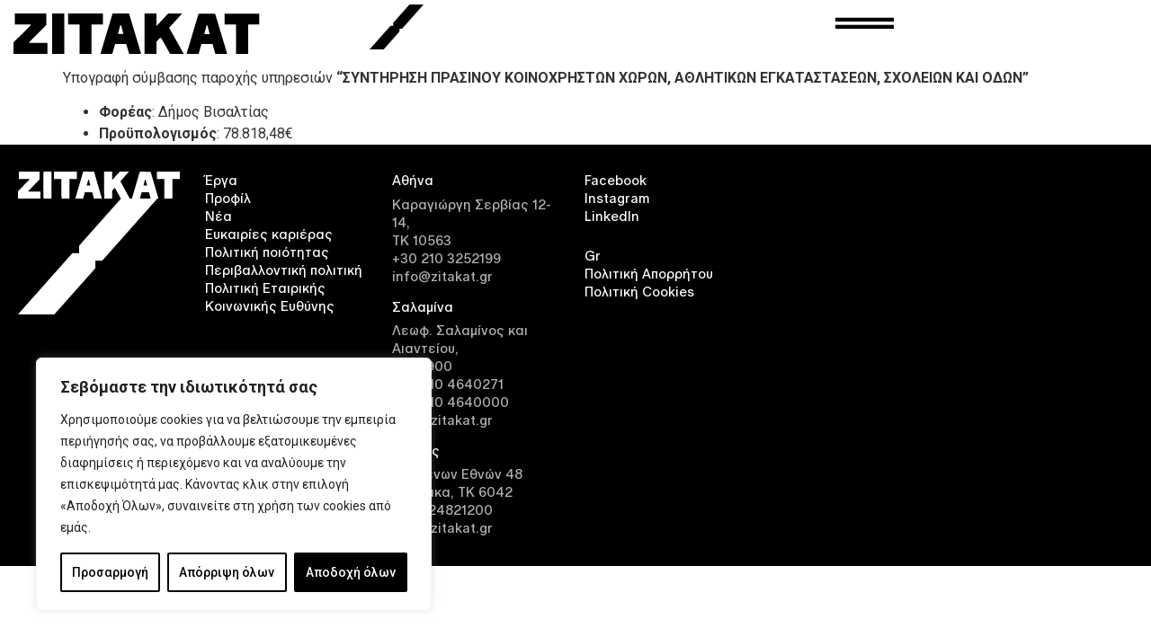

--- FILE ---
content_type: text/html; charset=UTF-8
request_url: https://zitakat.gr/syntirisi-prasinoy-koinochriston-choron-athlitikon-egkatastaseon-scholeion-kai-odon/
body_size: 31208
content:
<!doctype html>
<html lang="el">
<head>
	<meta charset="UTF-8">
	<meta name="viewport" content="width=device-width, initial-scale=1">
	<link rel="profile" href="https://gmpg.org/xfn/11">
	<meta name='robots' content='index, follow, max-image-preview:large, max-snippet:-1, max-video-preview:-1' />
	<style>img:is([sizes="auto" i], [sizes^="auto," i]) { contain-intrinsic-size: 3000px 1500px }</style>
	<link rel="alternate" hreflang="el" href="https://zitakat.gr/syntirisi-prasinoy-koinochriston-choron-athlitikon-egkatastaseon-scholeion-kai-odon/" />
<link rel="alternate" hreflang="x-default" href="https://zitakat.gr/syntirisi-prasinoy-koinochriston-choron-athlitikon-egkatastaseon-scholeion-kai-odon/" />

	<title>ΣΥΝΤΗΡΗΣΗ ΠΡΑΣΙΝΟΥ ΚΟΙΝΟΧΡΗΣΤΩΝ ΧΩΡΩΝ, ΑΘΛΗΤΙΚΩΝ ΕΓΚΑΤΑΣΤΑΣΕΩΝ, ΣΧΟΛΕΙΩΝ ΚΑΙ ΟΔΩΝ - ZITAKAT</title>
	<link rel="canonical" href="https://zitakat.gr/syntirisi-prasinoy-koinochriston-choron-athlitikon-egkatastaseon-scholeion-kai-odon/" />
	<meta property="og:locale" content="el_GR" />
	<meta property="og:type" content="article" />
	<meta property="og:title" content="ΣΥΝΤΗΡΗΣΗ ΠΡΑΣΙΝΟΥ ΚΟΙΝΟΧΡΗΣΤΩΝ ΧΩΡΩΝ, ΑΘΛΗΤΙΚΩΝ ΕΓΚΑΤΑΣΤΑΣΕΩΝ, ΣΧΟΛΕΙΩΝ ΚΑΙ ΟΔΩΝ - ZITAKAT" />
	<meta property="og:description" content="Υπογραφή σύμβασης παροχής υπηρεσιών “ΣΥΝΤΗΡΗΣΗ ΠΡΑΣΙΝΟΥ ΚΟΙΝΟΧΡΗΣΤΩΝ ΧΩΡΩΝ, ΑΘΛΗΤΙΚΩΝ ΕΓΚΑΤΑΣΤΑΣΕΩΝ, ΣΧΟΛΕΙΩΝ ΚΑΙ ΟΔΩΝ”  Φορέας: Δήμος Βισαλτίας Προϋπολογισμός: 78.818,48€" />
	<meta property="og:url" content="https://zitakat.gr/syntirisi-prasinoy-koinochriston-choron-athlitikon-egkatastaseon-scholeion-kai-odon/" />
	<meta property="og:site_name" content="ZITAKAT" />
	<meta property="article:published_time" content="2023-02-20T12:27:43+00:00" />
	<meta property="article:modified_time" content="2024-07-15T09:05:55+00:00" />
	<meta name="author" content="ntheocharis" />
	<meta name="twitter:card" content="summary_large_image" />
	<meta name="twitter:label1" content="Συντάχθηκε από" />
	<meta name="twitter:data1" content="ntheocharis" />
	<meta name="twitter:label2" content="Εκτιμώμενος χρόνος ανάγνωσης" />
	<meta name="twitter:data2" content="1 λεπτό" />
	<script type="application/ld+json" class="yoast-schema-graph">{"@context":"https://schema.org","@graph":[{"@type":"Article","@id":"https://zitakat.gr/syntirisi-prasinoy-koinochriston-choron-athlitikon-egkatastaseon-scholeion-kai-odon/#article","isPartOf":{"@id":"https://zitakat.gr/syntirisi-prasinoy-koinochriston-choron-athlitikon-egkatastaseon-scholeion-kai-odon/"},"author":{"name":"ntheocharis","@id":"https://zitakat.gr/#/schema/person/fbaea784f6f2240b832674e3801682ba"},"headline":"ΣΥΝΤΗΡΗΣΗ ΠΡΑΣΙΝΟΥ ΚΟΙΝΟΧΡΗΣΤΩΝ ΧΩΡΩΝ, ΑΘΛΗΤΙΚΩΝ ΕΓΚΑΤΑΣΤΑΣΕΩΝ, ΣΧΟΛΕΙΩΝ ΚΑΙ ΟΔΩΝ","datePublished":"2023-02-20T12:27:43+00:00","dateModified":"2024-07-15T09:05:55+00:00","mainEntityOfPage":{"@id":"https://zitakat.gr/syntirisi-prasinoy-koinochriston-choron-athlitikon-egkatastaseon-scholeion-kai-odon/"},"wordCount":0,"publisher":{"@id":"https://zitakat.gr/#organization"},"articleSection":["Νέα"],"inLanguage":"el"},{"@type":"WebPage","@id":"https://zitakat.gr/syntirisi-prasinoy-koinochriston-choron-athlitikon-egkatastaseon-scholeion-kai-odon/","url":"https://zitakat.gr/syntirisi-prasinoy-koinochriston-choron-athlitikon-egkatastaseon-scholeion-kai-odon/","name":"ΣΥΝΤΗΡΗΣΗ ΠΡΑΣΙΝΟΥ ΚΟΙΝΟΧΡΗΣΤΩΝ ΧΩΡΩΝ, ΑΘΛΗΤΙΚΩΝ ΕΓΚΑΤΑΣΤΑΣΕΩΝ, ΣΧΟΛΕΙΩΝ ΚΑΙ ΟΔΩΝ - ZITAKAT","isPartOf":{"@id":"https://zitakat.gr/#website"},"datePublished":"2023-02-20T12:27:43+00:00","dateModified":"2024-07-15T09:05:55+00:00","breadcrumb":{"@id":"https://zitakat.gr/syntirisi-prasinoy-koinochriston-choron-athlitikon-egkatastaseon-scholeion-kai-odon/#breadcrumb"},"inLanguage":"el","potentialAction":[{"@type":"ReadAction","target":["https://zitakat.gr/syntirisi-prasinoy-koinochriston-choron-athlitikon-egkatastaseon-scholeion-kai-odon/"]}]},{"@type":"BreadcrumbList","@id":"https://zitakat.gr/syntirisi-prasinoy-koinochriston-choron-athlitikon-egkatastaseon-scholeion-kai-odon/#breadcrumb","itemListElement":[{"@type":"ListItem","position":1,"name":"Home","item":"https://zitakat.gr/"},{"@type":"ListItem","position":2,"name":"ΣΥΝΤΗΡΗΣΗ ΠΡΑΣΙΝΟΥ ΚΟΙΝΟΧΡΗΣΤΩΝ ΧΩΡΩΝ, ΑΘΛΗΤΙΚΩΝ ΕΓΚΑΤΑΣΤΑΣΕΩΝ, ΣΧΟΛΕΙΩΝ ΚΑΙ ΟΔΩΝ"}]},{"@type":"WebSite","@id":"https://zitakat.gr/#website","url":"https://zitakat.gr/","name":"ZITAKAT","description":"WE BUILD THE FUTURE","publisher":{"@id":"https://zitakat.gr/#organization"},"potentialAction":[{"@type":"SearchAction","target":{"@type":"EntryPoint","urlTemplate":"https://zitakat.gr/?s={search_term_string}"},"query-input":{"@type":"PropertyValueSpecification","valueRequired":true,"valueName":"search_term_string"}}],"inLanguage":"el"},{"@type":"Organization","@id":"https://zitakat.gr/#organization","name":"ZITAKAT","url":"https://zitakat.gr/","logo":{"@type":"ImageObject","inLanguage":"el","@id":"https://zitakat.gr/#/schema/logo/image/","url":"https://zitakat.gr/wp-content/uploads/2023/12/zitakat-logo_wh-rgb.svg","contentUrl":"https://zitakat.gr/wp-content/uploads/2023/12/zitakat-logo_wh-rgb.svg","caption":"ZITAKAT"},"image":{"@id":"https://zitakat.gr/#/schema/logo/image/"}},{"@type":"Person","@id":"https://zitakat.gr/#/schema/person/fbaea784f6f2240b832674e3801682ba","name":"ntheocharis","image":{"@type":"ImageObject","inLanguage":"el","@id":"https://zitakat.gr/#/schema/person/image/","url":"https://secure.gravatar.com/avatar/34da8997f9baefe7716b58ed9d4d0daa?s=96&d=mm&r=g","contentUrl":"https://secure.gravatar.com/avatar/34da8997f9baefe7716b58ed9d4d0daa?s=96&d=mm&r=g","caption":"ntheocharis"}}]}</script>


<link rel='dns-prefetch' href='//cdn.jsdelivr.net' />
<link rel="alternate" type="application/rss+xml" title="Ροή RSS &raquo; ZITAKAT" href="https://zitakat.gr/feed/" />
<link rel='stylesheet' id='fancybox-css-css' href='https://cdn.jsdelivr.net/npm/@fancyapps/ui@5.0/dist/fancybox/fancybox.css?ver=6.7.4' type='text/css' media='all' />
<link rel='stylesheet' id='splide-css-css' href='https://cdn.jsdelivr.net/npm/@splidejs/splide@4.1.4/dist/css/splide.min.css?ver=6.7.4' type='text/css' media='all' />

<link rel='stylesheet' id='hello-elementor-theme-style-css' href='https://zitakat.gr/wp-content/themes/hello-elementor/theme.min.css?ver=1744115671' type='text/css' media='all' />
<link rel='stylesheet' id='elementor-frontend-css' href='https://zitakat.gr/wp-content/plugins/elementor/assets/css/frontend-lite.min.css?ver=3.22.3' type='text/css' media='all' />
<link rel='stylesheet' id='eael-general-css' href='https://zitakat.gr/wp-content/plugins/essential-addons-for-elementor-lite/assets/front-end/css/view/general.min.css?ver=5.9.22' type='text/css' media='all' />
<link rel='stylesheet' id='eael-723-css' href='https://zitakat.gr/wp-content/uploads/essential-addons-elementor/eael-723.css?ver=1721045155' type='text/css' media='all' />
<link rel='stylesheet' id='eael-6843-css' href='https://zitakat.gr/wp-content/uploads/essential-addons-elementor/eael-6843.css?ver=1721045155' type='text/css' media='all' />
<link rel='stylesheet' id='eael-725-css' href='https://zitakat.gr/wp-content/uploads/essential-addons-elementor/eael-725.css?ver=1721045155' type='text/css' media='all' />
<link rel='stylesheet' id='wp-block-library-css' href='https://zitakat.gr/wp-includes/css/dist/block-library/style.min.css?ver=6.7.4' type='text/css' media='all' />
<style id='global-styles-inline-css' type='text/css'>
:root{--wp--preset--aspect-ratio--square: 1;--wp--preset--aspect-ratio--4-3: 4/3;--wp--preset--aspect-ratio--3-4: 3/4;--wp--preset--aspect-ratio--3-2: 3/2;--wp--preset--aspect-ratio--2-3: 2/3;--wp--preset--aspect-ratio--16-9: 16/9;--wp--preset--aspect-ratio--9-16: 9/16;--wp--preset--color--black: #000000;--wp--preset--color--cyan-bluish-gray: #abb8c3;--wp--preset--color--white: #ffffff;--wp--preset--color--pale-pink: #f78da7;--wp--preset--color--vivid-red: #cf2e2e;--wp--preset--color--luminous-vivid-orange: #ff6900;--wp--preset--color--luminous-vivid-amber: #fcb900;--wp--preset--color--light-green-cyan: #7bdcb5;--wp--preset--color--vivid-green-cyan: #00d084;--wp--preset--color--pale-cyan-blue: #8ed1fc;--wp--preset--color--vivid-cyan-blue: #0693e3;--wp--preset--color--vivid-purple: #9b51e0;--wp--preset--gradient--vivid-cyan-blue-to-vivid-purple: linear-gradient(135deg,rgba(6,147,227,1) 0%,rgb(155,81,224) 100%);--wp--preset--gradient--light-green-cyan-to-vivid-green-cyan: linear-gradient(135deg,rgb(122,220,180) 0%,rgb(0,208,130) 100%);--wp--preset--gradient--luminous-vivid-amber-to-luminous-vivid-orange: linear-gradient(135deg,rgba(252,185,0,1) 0%,rgba(255,105,0,1) 100%);--wp--preset--gradient--luminous-vivid-orange-to-vivid-red: linear-gradient(135deg,rgba(255,105,0,1) 0%,rgb(207,46,46) 100%);--wp--preset--gradient--very-light-gray-to-cyan-bluish-gray: linear-gradient(135deg,rgb(238,238,238) 0%,rgb(169,184,195) 100%);--wp--preset--gradient--cool-to-warm-spectrum: linear-gradient(135deg,rgb(74,234,220) 0%,rgb(151,120,209) 20%,rgb(207,42,186) 40%,rgb(238,44,130) 60%,rgb(251,105,98) 80%,rgb(254,248,76) 100%);--wp--preset--gradient--blush-light-purple: linear-gradient(135deg,rgb(255,206,236) 0%,rgb(152,150,240) 100%);--wp--preset--gradient--blush-bordeaux: linear-gradient(135deg,rgb(254,205,165) 0%,rgb(254,45,45) 50%,rgb(107,0,62) 100%);--wp--preset--gradient--luminous-dusk: linear-gradient(135deg,rgb(255,203,112) 0%,rgb(199,81,192) 50%,rgb(65,88,208) 100%);--wp--preset--gradient--pale-ocean: linear-gradient(135deg,rgb(255,245,203) 0%,rgb(182,227,212) 50%,rgb(51,167,181) 100%);--wp--preset--gradient--electric-grass: linear-gradient(135deg,rgb(202,248,128) 0%,rgb(113,206,126) 100%);--wp--preset--gradient--midnight: linear-gradient(135deg,rgb(2,3,129) 0%,rgb(40,116,252) 100%);--wp--preset--font-size--small: 13px;--wp--preset--font-size--medium: 20px;--wp--preset--font-size--large: 36px;--wp--preset--font-size--x-large: 42px;--wp--preset--spacing--20: 0.44rem;--wp--preset--spacing--30: 0.67rem;--wp--preset--spacing--40: 1rem;--wp--preset--spacing--50: 1.5rem;--wp--preset--spacing--60: 2.25rem;--wp--preset--spacing--70: 3.38rem;--wp--preset--spacing--80: 5.06rem;--wp--preset--shadow--natural: 6px 6px 9px rgba(0, 0, 0, 0.2);--wp--preset--shadow--deep: 12px 12px 50px rgba(0, 0, 0, 0.4);--wp--preset--shadow--sharp: 6px 6px 0px rgba(0, 0, 0, 0.2);--wp--preset--shadow--outlined: 6px 6px 0px -3px rgba(255, 255, 255, 1), 6px 6px rgba(0, 0, 0, 1);--wp--preset--shadow--crisp: 6px 6px 0px rgba(0, 0, 0, 1);}:root { --wp--style--global--content-size: 800px;--wp--style--global--wide-size: 1200px; }:where(body) { margin: 0; }.wp-site-blocks > .alignleft { float: left; margin-right: 2em; }.wp-site-blocks > .alignright { float: right; margin-left: 2em; }.wp-site-blocks > .aligncenter { justify-content: center; margin-left: auto; margin-right: auto; }:where(.wp-site-blocks) > * { margin-block-start: 24px; margin-block-end: 0; }:where(.wp-site-blocks) > :first-child { margin-block-start: 0; }:where(.wp-site-blocks) > :last-child { margin-block-end: 0; }:root { --wp--style--block-gap: 24px; }:root :where(.is-layout-flow) > :first-child{margin-block-start: 0;}:root :where(.is-layout-flow) > :last-child{margin-block-end: 0;}:root :where(.is-layout-flow) > *{margin-block-start: 24px;margin-block-end: 0;}:root :where(.is-layout-constrained) > :first-child{margin-block-start: 0;}:root :where(.is-layout-constrained) > :last-child{margin-block-end: 0;}:root :where(.is-layout-constrained) > *{margin-block-start: 24px;margin-block-end: 0;}:root :where(.is-layout-flex){gap: 24px;}:root :where(.is-layout-grid){gap: 24px;}.is-layout-flow > .alignleft{float: left;margin-inline-start: 0;margin-inline-end: 2em;}.is-layout-flow > .alignright{float: right;margin-inline-start: 2em;margin-inline-end: 0;}.is-layout-flow > .aligncenter{margin-left: auto !important;margin-right: auto !important;}.is-layout-constrained > .alignleft{float: left;margin-inline-start: 0;margin-inline-end: 2em;}.is-layout-constrained > .alignright{float: right;margin-inline-start: 2em;margin-inline-end: 0;}.is-layout-constrained > .aligncenter{margin-left: auto !important;margin-right: auto !important;}.is-layout-constrained > :where(:not(.alignleft):not(.alignright):not(.alignfull)){max-width: var(--wp--style--global--content-size);margin-left: auto !important;margin-right: auto !important;}.is-layout-constrained > .alignwide{max-width: var(--wp--style--global--wide-size);}body .is-layout-flex{display: flex;}.is-layout-flex{flex-wrap: wrap;align-items: center;}.is-layout-flex > :is(*, div){margin: 0;}body .is-layout-grid{display: grid;}.is-layout-grid > :is(*, div){margin: 0;}body{padding-top: 0px;padding-right: 0px;padding-bottom: 0px;padding-left: 0px;}a:where(:not(.wp-element-button)){text-decoration: underline;}:root :where(.wp-element-button, .wp-block-button__link){background-color: #32373c;border-width: 0;color: #fff;font-family: inherit;font-size: inherit;line-height: inherit;padding: calc(0.667em + 2px) calc(1.333em + 2px);text-decoration: none;}.has-black-color{color: var(--wp--preset--color--black) !important;}.has-cyan-bluish-gray-color{color: var(--wp--preset--color--cyan-bluish-gray) !important;}.has-white-color{color: var(--wp--preset--color--white) !important;}.has-pale-pink-color{color: var(--wp--preset--color--pale-pink) !important;}.has-vivid-red-color{color: var(--wp--preset--color--vivid-red) !important;}.has-luminous-vivid-orange-color{color: var(--wp--preset--color--luminous-vivid-orange) !important;}.has-luminous-vivid-amber-color{color: var(--wp--preset--color--luminous-vivid-amber) !important;}.has-light-green-cyan-color{color: var(--wp--preset--color--light-green-cyan) !important;}.has-vivid-green-cyan-color{color: var(--wp--preset--color--vivid-green-cyan) !important;}.has-pale-cyan-blue-color{color: var(--wp--preset--color--pale-cyan-blue) !important;}.has-vivid-cyan-blue-color{color: var(--wp--preset--color--vivid-cyan-blue) !important;}.has-vivid-purple-color{color: var(--wp--preset--color--vivid-purple) !important;}.has-black-background-color{background-color: var(--wp--preset--color--black) !important;}.has-cyan-bluish-gray-background-color{background-color: var(--wp--preset--color--cyan-bluish-gray) !important;}.has-white-background-color{background-color: var(--wp--preset--color--white) !important;}.has-pale-pink-background-color{background-color: var(--wp--preset--color--pale-pink) !important;}.has-vivid-red-background-color{background-color: var(--wp--preset--color--vivid-red) !important;}.has-luminous-vivid-orange-background-color{background-color: var(--wp--preset--color--luminous-vivid-orange) !important;}.has-luminous-vivid-amber-background-color{background-color: var(--wp--preset--color--luminous-vivid-amber) !important;}.has-light-green-cyan-background-color{background-color: var(--wp--preset--color--light-green-cyan) !important;}.has-vivid-green-cyan-background-color{background-color: var(--wp--preset--color--vivid-green-cyan) !important;}.has-pale-cyan-blue-background-color{background-color: var(--wp--preset--color--pale-cyan-blue) !important;}.has-vivid-cyan-blue-background-color{background-color: var(--wp--preset--color--vivid-cyan-blue) !important;}.has-vivid-purple-background-color{background-color: var(--wp--preset--color--vivid-purple) !important;}.has-black-border-color{border-color: var(--wp--preset--color--black) !important;}.has-cyan-bluish-gray-border-color{border-color: var(--wp--preset--color--cyan-bluish-gray) !important;}.has-white-border-color{border-color: var(--wp--preset--color--white) !important;}.has-pale-pink-border-color{border-color: var(--wp--preset--color--pale-pink) !important;}.has-vivid-red-border-color{border-color: var(--wp--preset--color--vivid-red) !important;}.has-luminous-vivid-orange-border-color{border-color: var(--wp--preset--color--luminous-vivid-orange) !important;}.has-luminous-vivid-amber-border-color{border-color: var(--wp--preset--color--luminous-vivid-amber) !important;}.has-light-green-cyan-border-color{border-color: var(--wp--preset--color--light-green-cyan) !important;}.has-vivid-green-cyan-border-color{border-color: var(--wp--preset--color--vivid-green-cyan) !important;}.has-pale-cyan-blue-border-color{border-color: var(--wp--preset--color--pale-cyan-blue) !important;}.has-vivid-cyan-blue-border-color{border-color: var(--wp--preset--color--vivid-cyan-blue) !important;}.has-vivid-purple-border-color{border-color: var(--wp--preset--color--vivid-purple) !important;}.has-vivid-cyan-blue-to-vivid-purple-gradient-background{background: var(--wp--preset--gradient--vivid-cyan-blue-to-vivid-purple) !important;}.has-light-green-cyan-to-vivid-green-cyan-gradient-background{background: var(--wp--preset--gradient--light-green-cyan-to-vivid-green-cyan) !important;}.has-luminous-vivid-amber-to-luminous-vivid-orange-gradient-background{background: var(--wp--preset--gradient--luminous-vivid-amber-to-luminous-vivid-orange) !important;}.has-luminous-vivid-orange-to-vivid-red-gradient-background{background: var(--wp--preset--gradient--luminous-vivid-orange-to-vivid-red) !important;}.has-very-light-gray-to-cyan-bluish-gray-gradient-background{background: var(--wp--preset--gradient--very-light-gray-to-cyan-bluish-gray) !important;}.has-cool-to-warm-spectrum-gradient-background{background: var(--wp--preset--gradient--cool-to-warm-spectrum) !important;}.has-blush-light-purple-gradient-background{background: var(--wp--preset--gradient--blush-light-purple) !important;}.has-blush-bordeaux-gradient-background{background: var(--wp--preset--gradient--blush-bordeaux) !important;}.has-luminous-dusk-gradient-background{background: var(--wp--preset--gradient--luminous-dusk) !important;}.has-pale-ocean-gradient-background{background: var(--wp--preset--gradient--pale-ocean) !important;}.has-electric-grass-gradient-background{background: var(--wp--preset--gradient--electric-grass) !important;}.has-midnight-gradient-background{background: var(--wp--preset--gradient--midnight) !important;}.has-small-font-size{font-size: var(--wp--preset--font-size--small) !important;}.has-medium-font-size{font-size: var(--wp--preset--font-size--medium) !important;}.has-large-font-size{font-size: var(--wp--preset--font-size--large) !important;}.has-x-large-font-size{font-size: var(--wp--preset--font-size--x-large) !important;}
:root :where(.wp-block-pullquote){font-size: 1.5em;line-height: 1.6;}
</style>
<link rel='stylesheet' id='core-3cp-css' href='https://zitakat.gr/wp-content/plugins/core-3cp/public/css/core-3cp-public.css?ver=1.0.0' type='text/css' media='all' />
<link rel='stylesheet' id='wpml-legacy-horizontal-list-0-css' href='https://zitakat.gr/wp-content/plugins/sitepress-multilingual-cms/templates/language-switchers/legacy-list-horizontal/style.min.css?ver=1' type='text/css' media='all' />
<link rel='stylesheet' id='hello-elementor-css' href='https://zitakat.gr/wp-content/themes/hello-elementor/style.min.css?ver=1744115671' type='text/css' media='all' />
<link rel='stylesheet' id='hello-elementor-header-footer-css' href='https://zitakat.gr/wp-content/themes/hello-elementor/header-footer.min.css?ver=1744115671' type='text/css' media='all' />
<link rel='stylesheet' id='elementor-post-401-css' href='https://zitakat.gr/wp-content/uploads/elementor/css/post-401.css?ver=1769017770' type='text/css' media='all' />
<link rel='stylesheet' id='swiper-css' href='https://zitakat.gr/wp-content/plugins/elementor/assets/lib/swiper/v8/css/swiper.min.css?ver=8.4.5' type='text/css' media='all' />
<link rel='stylesheet' id='dashicons-css' href='https://zitakat.gr/wp-includes/css/dashicons.min.css?ver=6.7.4' type='text/css' media='all' />
<link rel='stylesheet' id='elementor-pro-css' href='https://zitakat.gr/wp-content/plugins/elementor-pro/assets/css/frontend-lite.min.css?ver=3.22.1' type='text/css' media='all' />
<link rel='stylesheet' id='elementor-post-723-css' href='https://zitakat.gr/wp-content/uploads/elementor/css/post-723.css?ver=1769017770' type='text/css' media='all' />
<link rel='stylesheet' id='elementor-post-882-css' href='https://zitakat.gr/wp-content/uploads/elementor/css/post-882.css?ver=1769017771' type='text/css' media='all' />
<link rel='stylesheet' id='elementor-post-6843-css' href='https://zitakat.gr/wp-content/uploads/elementor/css/post-6843.css?ver=1769017771' type='text/css' media='all' />
<link rel='stylesheet' id='elementor-post-725-css' href='https://zitakat.gr/wp-content/uploads/elementor/css/post-725.css?ver=1769017771' type='text/css' media='all' />
<link rel='stylesheet' id='hello-elementor-child-style-css' href='https://zitakat.gr/wp-content/themes/hello-theme-child-master/style.css?ver=1744115671' type='text/css' media='all' />
<link rel='stylesheet' id='google-fonts-1-css' href='https://fonts.googleapis.com/css?family=Roboto%3A100%2C100italic%2C200%2C200italic%2C300%2C300italic%2C400%2C400italic%2C500%2C500italic%2C600%2C600italic%2C700%2C700italic%2C800%2C800italic%2C900%2C900italic%7CRoboto+Slab%3A100%2C100italic%2C200%2C200italic%2C300%2C300italic%2C400%2C400italic%2C500%2C500italic%2C600%2C600italic%2C700%2C700italic%2C800%2C800italic%2C900%2C900italic&#038;display=swap&#038;subset=greek&#038;ver=6.7.4' type='text/css' media='all' />
<link rel="preconnect" href="https://fonts.gstatic.com/" crossorigin><script src="https://cdn.jsdelivr.net/npm/@fancyapps/ui@5.0/dist/fancybox/fancybox.umd.js?ver=6.7.4" id="fancybox-js-js"></script>
<script src="https://cdn.jsdelivr.net/npm/@splidejs/splide@4.1.4/dist/js/splide.min.js?ver=6.7.4" id="splide-js-js"></script>
<script src="https://zitakat.gr/wp-includes/js/jquery/jquery.min.js?ver=3.7.1" id="jquery-core-js"></script>
<script src="https://zitakat.gr/wp-includes/js/jquery/jquery-migrate.min.js?ver=3.4.1" id="jquery-migrate-js"></script>
<script id="wpml-cookie-js-extra">
var wpml_cookies = {"wp-wpml_current_language":{"value":"el","expires":1,"path":"\/"}};
var wpml_cookies = {"wp-wpml_current_language":{"value":"el","expires":1,"path":"\/"}};
</script>
<script src="https://zitakat.gr/wp-content/plugins/sitepress-multilingual-cms/res/js/cookies/language-cookie.js?ver=485900" id="wpml-cookie-js" defer data-wp-strategy="defer"></script>
<script id="cookie-law-info-js-extra">
var _ckyConfig = {"_ipData":[],"_assetsURL":"https:\/\/zitakat.gr\/wp-content\/plugins\/cookie-law-info\/lite\/frontend\/images\/","_publicURL":"https:\/\/zitakat.gr","_expiry":"365","_categories":[{"name":"\u03b1\u03c0\u03b1\u03c1\u03b1\u03af\u03c4\u03b7\u03c4\u03b1","slug":"necessary","isNecessary":true,"ccpaDoNotSell":true,"cookies":[],"active":true,"defaultConsent":{"gdpr":true,"ccpa":true}},{"name":"\u039b\u03b5\u03b9\u03c4\u03bf\u03c5\u03c1\u03b3\u03b9\u03ba\u03cc","slug":"functional","isNecessary":false,"ccpaDoNotSell":true,"cookies":[],"active":true,"defaultConsent":{"gdpr":false,"ccpa":false}},{"name":"\u0391\u03bd\u03b1\u03bb\u03c5\u03c4\u03b9\u03ba\u03ac \u03c3\u03c4\u03bf\u03b9\u03c7\u03b5\u03af\u03b1","slug":"analytics","isNecessary":false,"ccpaDoNotSell":true,"cookies":[],"active":true,"defaultConsent":{"gdpr":false,"ccpa":false}},{"name":"\u0391\u03c0\u03cc\u03b4\u03bf\u03c3\u03b7\u03c2","slug":"performance","isNecessary":false,"ccpaDoNotSell":true,"cookies":[],"active":true,"defaultConsent":{"gdpr":false,"ccpa":false}},{"name":"\u0394\u03b9\u03b1\u03c6\u03ae\u03bc\u03b9\u03c3\u03b7","slug":"advertisement","isNecessary":false,"ccpaDoNotSell":true,"cookies":[],"active":true,"defaultConsent":{"gdpr":false,"ccpa":false}}],"_activeLaw":"gdpr","_rootDomain":"","_block":"1","_showBanner":"1","_bannerConfig":{"settings":{"type":"box","preferenceCenterType":"popup","position":"bottom-left","applicableLaw":"gdpr"},"behaviours":{"reloadBannerOnAccept":false,"loadAnalyticsByDefault":false,"animations":{"onLoad":"animate","onHide":"sticky"}},"config":{"revisitConsent":{"status":true,"tag":"revisit-consent","position":"bottom-left","meta":{"url":"#"},"styles":{"background-color":"#000000"},"elements":{"title":{"type":"text","tag":"revisit-consent-title","status":true,"styles":{"color":"#0056a7"}}}},"preferenceCenter":{"toggle":{"status":true,"tag":"detail-category-toggle","type":"toggle","states":{"active":{"styles":{"background-color":"#1863DC"}},"inactive":{"styles":{"background-color":"#D0D5D2"}}}}},"categoryPreview":{"status":false,"toggle":{"status":true,"tag":"detail-category-preview-toggle","type":"toggle","states":{"active":{"styles":{"background-color":"#1863DC"}},"inactive":{"styles":{"background-color":"#D0D5D2"}}}}},"videoPlaceholder":{"status":true,"styles":{"background-color":"#000000","border-color":"#000000","color":"#ffffff"}},"readMore":{"status":false,"tag":"readmore-button","type":"link","meta":{"noFollow":true,"newTab":true},"styles":{"color":"#000000","background-color":"transparent","border-color":"transparent"}},"showMore":{"status":true,"tag":"show-desc-button","type":"button","styles":{"color":"#1863DC"}},"showLess":{"status":true,"tag":"hide-desc-button","type":"button","styles":{"color":"#1863DC"}},"alwaysActive":{"status":true,"tag":"always-active","styles":{"color":"#008000"}},"manualLinks":{"status":true,"tag":"manual-links","type":"link","styles":{"color":"#1863DC"}},"auditTable":{"status":true},"optOption":{"status":true,"toggle":{"status":true,"tag":"optout-option-toggle","type":"toggle","states":{"active":{"styles":{"background-color":"#1863dc"}},"inactive":{"styles":{"background-color":"#FFFFFF"}}}}}}},"_version":"3.3.6","_logConsent":"1","_tags":[{"tag":"accept-button","styles":{"color":"#FFFFFF","background-color":"#000000","border-color":"#000000"}},{"tag":"reject-button","styles":{"color":"#000000","background-color":"transparent","border-color":"#000000"}},{"tag":"settings-button","styles":{"color":"#000000","background-color":"transparent","border-color":"#000000"}},{"tag":"readmore-button","styles":{"color":"#000000","background-color":"transparent","border-color":"transparent"}},{"tag":"donotsell-button","styles":{"color":"#1863DC","background-color":"transparent","border-color":"transparent"}},{"tag":"show-desc-button","styles":{"color":"#1863DC"}},{"tag":"hide-desc-button","styles":{"color":"#1863DC"}},{"tag":"cky-always-active","styles":[]},{"tag":"cky-link","styles":[]},{"tag":"accept-button","styles":{"color":"#FFFFFF","background-color":"#000000","border-color":"#000000"}},{"tag":"revisit-consent","styles":{"background-color":"#000000"}}],"_shortCodes":[{"key":"cky_readmore","content":"<a href=\"#\" class=\"cky-policy\" aria-label=\"\u03a0\u03bf\u03bb\u03b9\u03c4\u03b9\u03ba\u03ae cookie\" target=\"_blank\" rel=\"noopener\" data-cky-tag=\"readmore-button\">\u03a0\u03bf\u03bb\u03b9\u03c4\u03b9\u03ba\u03ae cookie<\/a>","tag":"readmore-button","status":false,"attributes":{"rel":"nofollow","target":"_blank"}},{"key":"cky_show_desc","content":"<button class=\"cky-show-desc-btn\" data-cky-tag=\"show-desc-button\" aria-label=\"\u0395\u03bc\u03c6\u03ac\u03bd\u03b9\u03c3\u03b7 \u03c0\u03b5\u03c1\u03b9\u03c3\u03c3\u03cc\u03c4\u03b5\u03c1\u03c9\u03bd\">\u0395\u03bc\u03c6\u03ac\u03bd\u03b9\u03c3\u03b7 \u03c0\u03b5\u03c1\u03b9\u03c3\u03c3\u03cc\u03c4\u03b5\u03c1\u03c9\u03bd<\/button>","tag":"show-desc-button","status":true,"attributes":[]},{"key":"cky_hide_desc","content":"<button class=\"cky-show-desc-btn\" data-cky-tag=\"hide-desc-button\" aria-label=\"\u0395\u03bc\u03c6\u03ac\u03bd\u03b9\u03c3\u03b7 \u03bb\u03b9\u03b3\u03cc\u03c4\u03b5\u03c1\u03c9\u03bd\">\u0395\u03bc\u03c6\u03ac\u03bd\u03b9\u03c3\u03b7 \u03bb\u03b9\u03b3\u03cc\u03c4\u03b5\u03c1\u03c9\u03bd<\/button>","tag":"hide-desc-button","status":true,"attributes":[]},{"key":"cky_optout_show_desc","content":"[cky_optout_show_desc]","tag":"optout-show-desc-button","status":true,"attributes":[]},{"key":"cky_optout_hide_desc","content":"[cky_optout_hide_desc]","tag":"optout-hide-desc-button","status":true,"attributes":[]},{"key":"cky_category_toggle_label","content":"[cky_{{status}}_category_label] [cky_preference_{{category_slug}}_title]","tag":"","status":true,"attributes":[]},{"key":"cky_enable_category_label","content":"\u03b5\u03c0\u03b9\u03c4\u03c1\u03ad\u03c0\u03c9","tag":"","status":true,"attributes":[]},{"key":"cky_disable_category_label","content":"\u039a\u03b1\u03b8\u03b9\u03c3\u03c4\u03ce \u03b1\u03bd\u03af\u03ba\u03b1\u03bd\u03bf","tag":"","status":true,"attributes":[]},{"key":"cky_video_placeholder","content":"<div class=\"video-placeholder-normal\" data-cky-tag=\"video-placeholder\" id=\"[UNIQUEID]\"><p class=\"video-placeholder-text-normal\" data-cky-tag=\"placeholder-title\">\u0391\u03c0\u03bf\u03b4\u03b5\u03c7\u03c4\u03b5\u03af\u03c4\u03b5 \u03c4\u03b7 \u03c3\u03c5\u03bd\u03b1\u03af\u03bd\u03b5\u03c3\u03b7 \u03c4\u03c9\u03bd cookies<\/p><\/div>","tag":"","status":true,"attributes":[]},{"key":"cky_enable_optout_label","content":"\u03b5\u03c0\u03b9\u03c4\u03c1\u03ad\u03c0\u03c9","tag":"","status":true,"attributes":[]},{"key":"cky_disable_optout_label","content":"\u039a\u03b1\u03b8\u03b9\u03c3\u03c4\u03ce \u03b1\u03bd\u03af\u03ba\u03b1\u03bd\u03bf","tag":"","status":true,"attributes":[]},{"key":"cky_optout_toggle_label","content":"[cky_{{status}}_optout_label] [cky_optout_option_title]","tag":"","status":true,"attributes":[]},{"key":"cky_optout_option_title","content":"\u039d\u03b1 \u039c\u03b7\u03bd \u03a0\u03bf\u03c5\u03bb\u03ae\u03c3\u03b5\u03c4\u03b5 \u03ae \u039a\u03bf\u03b9\u03bd\u03bf\u03c0\u03bf\u03b9\u03ae\u03c3\u03b5\u03c4\u03b5 \u03c4\u03b9\u03c2 \u03a0\u03c1\u03bf\u03c3\u03c9\u03c0\u03b9\u03ba\u03ad\u03c2 \u039c\u03bf\u03c5 \u03a0\u03bb\u03b7\u03c1\u03bf\u03c6\u03bf\u03c1\u03af\u03b5\u03c2","tag":"","status":true,"attributes":[]},{"key":"cky_optout_close_label","content":"\u039a\u03bb\u03b5\u03af\u03c3\u03b5","tag":"","status":true,"attributes":[]},{"key":"cky_preference_close_label","content":"\u039a\u03bb\u03b5\u03af\u03c3\u03b5","tag":"","status":true,"attributes":[]}],"_rtl":"","_language":"el","_providersToBlock":[]};
var _ckyStyles = {"css":".cky-overlay{background: #000000; opacity: 0.4; position: fixed; top: 0; left: 0; width: 100%; height: 100%; z-index: 99999999;}.cky-hide{display: none;}.cky-btn-revisit-wrapper{display: flex; align-items: center; justify-content: center; background: #0056a7; width: 45px; height: 45px; border-radius: 50%; position: fixed; z-index: 999999; cursor: pointer;}.cky-revisit-bottom-left{bottom: 15px; left: 15px;}.cky-revisit-bottom-right{bottom: 15px; right: 15px;}.cky-btn-revisit-wrapper .cky-btn-revisit{display: flex; align-items: center; justify-content: center; background: none; border: none; cursor: pointer; position: relative; margin: 0; padding: 0;}.cky-btn-revisit-wrapper .cky-btn-revisit img{max-width: fit-content; margin: 0; height: 30px; width: 30px;}.cky-revisit-bottom-left:hover::before{content: attr(data-tooltip); position: absolute; background: #4e4b66; color: #ffffff; left: calc(100% + 7px); font-size: 12px; line-height: 16px; width: max-content; padding: 4px 8px; border-radius: 4px;}.cky-revisit-bottom-left:hover::after{position: absolute; content: \"\"; border: 5px solid transparent; left: calc(100% + 2px); border-left-width: 0; border-right-color: #4e4b66;}.cky-revisit-bottom-right:hover::before{content: attr(data-tooltip); position: absolute; background: #4e4b66; color: #ffffff; right: calc(100% + 7px); font-size: 12px; line-height: 16px; width: max-content; padding: 4px 8px; border-radius: 4px;}.cky-revisit-bottom-right:hover::after{position: absolute; content: \"\"; border: 5px solid transparent; right: calc(100% + 2px); border-right-width: 0; border-left-color: #4e4b66;}.cky-revisit-hide{display: none;}.cky-consent-container{position: fixed; width: 440px; box-sizing: border-box; z-index: 9999999; border-radius: 6px;}.cky-consent-container .cky-consent-bar{background: #ffffff; border: 1px solid; padding: 20px 26px; box-shadow: 0 -1px 10px 0 #acabab4d; border-radius: 6px;}.cky-box-bottom-left{bottom: 40px; left: 40px;}.cky-box-bottom-right{bottom: 40px; right: 40px;}.cky-box-top-left{top: 40px; left: 40px;}.cky-box-top-right{top: 40px; right: 40px;}.cky-custom-brand-logo-wrapper .cky-custom-brand-logo{width: 100px; height: auto; margin: 0 0 12px 0;}.cky-notice .cky-title{color: #212121; font-weight: 700; font-size: 18px; line-height: 24px; margin: 0 0 12px 0;}.cky-notice-des *,.cky-preference-content-wrapper *,.cky-accordion-header-des *,.cky-gpc-wrapper .cky-gpc-desc *{font-size: 14px;}.cky-notice-des{color: #212121; font-size: 14px; line-height: 24px; font-weight: 400;}.cky-notice-des img{height: 25px; width: 25px;}.cky-consent-bar .cky-notice-des p,.cky-gpc-wrapper .cky-gpc-desc p,.cky-preference-body-wrapper .cky-preference-content-wrapper p,.cky-accordion-header-wrapper .cky-accordion-header-des p,.cky-cookie-des-table li div:last-child p{color: inherit; margin-top: 0; overflow-wrap: break-word;}.cky-notice-des P:last-child,.cky-preference-content-wrapper p:last-child,.cky-cookie-des-table li div:last-child p:last-child,.cky-gpc-wrapper .cky-gpc-desc p:last-child{margin-bottom: 0;}.cky-notice-des a.cky-policy,.cky-notice-des button.cky-policy{font-size: 14px; color: #1863dc; white-space: nowrap; cursor: pointer; background: transparent; border: 1px solid; text-decoration: underline;}.cky-notice-des button.cky-policy{padding: 0;}.cky-notice-des a.cky-policy:focus-visible,.cky-notice-des button.cky-policy:focus-visible,.cky-preference-content-wrapper .cky-show-desc-btn:focus-visible,.cky-accordion-header .cky-accordion-btn:focus-visible,.cky-preference-header .cky-btn-close:focus-visible,.cky-switch input[type=\"checkbox\"]:focus-visible,.cky-footer-wrapper a:focus-visible,.cky-btn:focus-visible{outline: 2px solid #1863dc; outline-offset: 2px;}.cky-btn:focus:not(:focus-visible),.cky-accordion-header .cky-accordion-btn:focus:not(:focus-visible),.cky-preference-content-wrapper .cky-show-desc-btn:focus:not(:focus-visible),.cky-btn-revisit-wrapper .cky-btn-revisit:focus:not(:focus-visible),.cky-preference-header .cky-btn-close:focus:not(:focus-visible),.cky-consent-bar .cky-banner-btn-close:focus:not(:focus-visible){outline: 0;}button.cky-show-desc-btn:not(:hover):not(:active){color: #1863dc; background: transparent;}button.cky-accordion-btn:not(:hover):not(:active),button.cky-banner-btn-close:not(:hover):not(:active),button.cky-btn-revisit:not(:hover):not(:active),button.cky-btn-close:not(:hover):not(:active){background: transparent;}.cky-consent-bar button:hover,.cky-modal.cky-modal-open button:hover,.cky-consent-bar button:focus,.cky-modal.cky-modal-open button:focus{text-decoration: none;}.cky-notice-btn-wrapper{display: flex; justify-content: flex-start; align-items: center; flex-wrap: wrap; margin-top: 16px;}.cky-notice-btn-wrapper .cky-btn{text-shadow: none; box-shadow: none;}.cky-btn{flex: auto; max-width: 100%; font-size: 14px; font-family: inherit; line-height: 24px; padding: 8px; font-weight: 500; margin: 0 8px 0 0; border-radius: 2px; cursor: pointer; text-align: center; text-transform: none; min-height: 0;}.cky-btn:hover{opacity: 0.8;}.cky-btn-customize{color: #1863dc; background: transparent; border: 2px solid #1863dc;}.cky-btn-reject{color: #1863dc; background: transparent; border: 2px solid #1863dc;}.cky-btn-accept{background: #1863dc; color: #ffffff; border: 2px solid #1863dc;}.cky-btn:last-child{margin-right: 0;}@media (max-width: 576px){.cky-box-bottom-left{bottom: 0; left: 0;}.cky-box-bottom-right{bottom: 0; right: 0;}.cky-box-top-left{top: 0; left: 0;}.cky-box-top-right{top: 0; right: 0;}}@media (max-width: 440px){.cky-box-bottom-left, .cky-box-bottom-right, .cky-box-top-left, .cky-box-top-right{width: 100%; max-width: 100%;}.cky-consent-container .cky-consent-bar{padding: 20px 0;}.cky-custom-brand-logo-wrapper, .cky-notice .cky-title, .cky-notice-des, .cky-notice-btn-wrapper{padding: 0 24px;}.cky-notice-des{max-height: 40vh; overflow-y: scroll;}.cky-notice-btn-wrapper{flex-direction: column; margin-top: 0;}.cky-btn{width: 100%; margin: 10px 0 0 0;}.cky-notice-btn-wrapper .cky-btn-customize{order: 2;}.cky-notice-btn-wrapper .cky-btn-reject{order: 3;}.cky-notice-btn-wrapper .cky-btn-accept{order: 1; margin-top: 16px;}}@media (max-width: 352px){.cky-notice .cky-title{font-size: 16px;}.cky-notice-des *{font-size: 12px;}.cky-notice-des, .cky-btn{font-size: 12px;}}.cky-modal.cky-modal-open{display: flex; visibility: visible; -webkit-transform: translate(-50%, -50%); -moz-transform: translate(-50%, -50%); -ms-transform: translate(-50%, -50%); -o-transform: translate(-50%, -50%); transform: translate(-50%, -50%); top: 50%; left: 50%; transition: all 1s ease;}.cky-modal{box-shadow: 0 32px 68px rgba(0, 0, 0, 0.3); margin: 0 auto; position: fixed; max-width: 100%; background: #ffffff; top: 50%; box-sizing: border-box; border-radius: 6px; z-index: 999999999; color: #212121; -webkit-transform: translate(-50%, 100%); -moz-transform: translate(-50%, 100%); -ms-transform: translate(-50%, 100%); -o-transform: translate(-50%, 100%); transform: translate(-50%, 100%); visibility: hidden; transition: all 0s ease;}.cky-preference-center{max-height: 79vh; overflow: hidden; width: 845px; overflow: hidden; flex: 1 1 0; display: flex; flex-direction: column; border-radius: 6px;}.cky-preference-header{display: flex; align-items: center; justify-content: space-between; padding: 22px 24px; border-bottom: 1px solid;}.cky-preference-header .cky-preference-title{font-size: 18px; font-weight: 700; line-height: 24px;}.cky-preference-header .cky-btn-close{margin: 0; cursor: pointer; vertical-align: middle; padding: 0; background: none; border: none; width: auto; height: auto; min-height: 0; line-height: 0; text-shadow: none; box-shadow: none;}.cky-preference-header .cky-btn-close img{margin: 0; height: 10px; width: 10px;}.cky-preference-body-wrapper{padding: 0 24px; flex: 1; overflow: auto; box-sizing: border-box;}.cky-preference-content-wrapper,.cky-gpc-wrapper .cky-gpc-desc{font-size: 14px; line-height: 24px; font-weight: 400; padding: 12px 0;}.cky-preference-content-wrapper{border-bottom: 1px solid;}.cky-preference-content-wrapper img{height: 25px; width: 25px;}.cky-preference-content-wrapper .cky-show-desc-btn{font-size: 14px; font-family: inherit; color: #1863dc; text-decoration: none; line-height: 24px; padding: 0; margin: 0; white-space: nowrap; cursor: pointer; background: transparent; border-color: transparent; text-transform: none; min-height: 0; text-shadow: none; box-shadow: none;}.cky-accordion-wrapper{margin-bottom: 10px;}.cky-accordion{border-bottom: 1px solid;}.cky-accordion:last-child{border-bottom: none;}.cky-accordion .cky-accordion-item{display: flex; margin-top: 10px;}.cky-accordion .cky-accordion-body{display: none;}.cky-accordion.cky-accordion-active .cky-accordion-body{display: block; padding: 0 22px; margin-bottom: 16px;}.cky-accordion-header-wrapper{cursor: pointer; width: 100%;}.cky-accordion-item .cky-accordion-header{display: flex; justify-content: space-between; align-items: center;}.cky-accordion-header .cky-accordion-btn{font-size: 16px; font-family: inherit; color: #212121; line-height: 24px; background: none; border: none; font-weight: 700; padding: 0; margin: 0; cursor: pointer; text-transform: none; min-height: 0; text-shadow: none; box-shadow: none;}.cky-accordion-header .cky-always-active{color: #008000; font-weight: 600; line-height: 24px; font-size: 14px;}.cky-accordion-header-des{font-size: 14px; line-height: 24px; margin: 10px 0 16px 0;}.cky-accordion-chevron{margin-right: 22px; position: relative; cursor: pointer;}.cky-accordion-chevron-hide{display: none;}.cky-accordion .cky-accordion-chevron i::before{content: \"\"; position: absolute; border-right: 1.4px solid; border-bottom: 1.4px solid; border-color: inherit; height: 6px; width: 6px; -webkit-transform: rotate(-45deg); -moz-transform: rotate(-45deg); -ms-transform: rotate(-45deg); -o-transform: rotate(-45deg); transform: rotate(-45deg); transition: all 0.2s ease-in-out; top: 8px;}.cky-accordion.cky-accordion-active .cky-accordion-chevron i::before{-webkit-transform: rotate(45deg); -moz-transform: rotate(45deg); -ms-transform: rotate(45deg); -o-transform: rotate(45deg); transform: rotate(45deg);}.cky-audit-table{background: #f4f4f4; border-radius: 6px;}.cky-audit-table .cky-empty-cookies-text{color: inherit; font-size: 12px; line-height: 24px; margin: 0; padding: 10px;}.cky-audit-table .cky-cookie-des-table{font-size: 12px; line-height: 24px; font-weight: normal; padding: 15px 10px; border-bottom: 1px solid; border-bottom-color: inherit; margin: 0;}.cky-audit-table .cky-cookie-des-table:last-child{border-bottom: none;}.cky-audit-table .cky-cookie-des-table li{list-style-type: none; display: flex; padding: 3px 0;}.cky-audit-table .cky-cookie-des-table li:first-child{padding-top: 0;}.cky-cookie-des-table li div:first-child{width: 100px; font-weight: 600; word-break: break-word; word-wrap: break-word;}.cky-cookie-des-table li div:last-child{flex: 1; word-break: break-word; word-wrap: break-word; margin-left: 8px;}.cky-footer-shadow{display: block; width: 100%; height: 40px; background: linear-gradient(180deg, rgba(255, 255, 255, 0) 0%, #ffffff 100%); position: absolute; bottom: calc(100% - 1px);}.cky-footer-wrapper{position: relative;}.cky-prefrence-btn-wrapper{display: flex; flex-wrap: wrap; align-items: center; justify-content: center; padding: 22px 24px; border-top: 1px solid;}.cky-prefrence-btn-wrapper .cky-btn{flex: auto; max-width: 100%; text-shadow: none; box-shadow: none;}.cky-btn-preferences{color: #1863dc; background: transparent; border: 2px solid #1863dc;}.cky-preference-header,.cky-preference-body-wrapper,.cky-preference-content-wrapper,.cky-accordion-wrapper,.cky-accordion,.cky-accordion-wrapper,.cky-footer-wrapper,.cky-prefrence-btn-wrapper{border-color: inherit;}@media (max-width: 845px){.cky-modal{max-width: calc(100% - 16px);}}@media (max-width: 576px){.cky-modal{max-width: 100%;}.cky-preference-center{max-height: 100vh;}.cky-prefrence-btn-wrapper{flex-direction: column;}.cky-accordion.cky-accordion-active .cky-accordion-body{padding-right: 0;}.cky-prefrence-btn-wrapper .cky-btn{width: 100%; margin: 10px 0 0 0;}.cky-prefrence-btn-wrapper .cky-btn-reject{order: 3;}.cky-prefrence-btn-wrapper .cky-btn-accept{order: 1; margin-top: 0;}.cky-prefrence-btn-wrapper .cky-btn-preferences{order: 2;}}@media (max-width: 425px){.cky-accordion-chevron{margin-right: 15px;}.cky-notice-btn-wrapper{margin-top: 0;}.cky-accordion.cky-accordion-active .cky-accordion-body{padding: 0 15px;}}@media (max-width: 352px){.cky-preference-header .cky-preference-title{font-size: 16px;}.cky-preference-header{padding: 16px 24px;}.cky-preference-content-wrapper *, .cky-accordion-header-des *{font-size: 12px;}.cky-preference-content-wrapper, .cky-preference-content-wrapper .cky-show-more, .cky-accordion-header .cky-always-active, .cky-accordion-header-des, .cky-preference-content-wrapper .cky-show-desc-btn, .cky-notice-des a.cky-policy{font-size: 12px;}.cky-accordion-header .cky-accordion-btn{font-size: 14px;}}.cky-switch{display: flex;}.cky-switch input[type=\"checkbox\"]{position: relative; width: 44px; height: 24px; margin: 0; background: #d0d5d2; -webkit-appearance: none; border-radius: 50px; cursor: pointer; outline: 0; border: none; top: 0;}.cky-switch input[type=\"checkbox\"]:checked{background: #1863dc;}.cky-switch input[type=\"checkbox\"]:before{position: absolute; content: \"\"; height: 20px; width: 20px; left: 2px; bottom: 2px; border-radius: 50%; background-color: white; -webkit-transition: 0.4s; transition: 0.4s; margin: 0;}.cky-switch input[type=\"checkbox\"]:after{display: none;}.cky-switch input[type=\"checkbox\"]:checked:before{-webkit-transform: translateX(20px); -ms-transform: translateX(20px); transform: translateX(20px);}@media (max-width: 425px){.cky-switch input[type=\"checkbox\"]{width: 38px; height: 21px;}.cky-switch input[type=\"checkbox\"]:before{height: 17px; width: 17px;}.cky-switch input[type=\"checkbox\"]:checked:before{-webkit-transform: translateX(17px); -ms-transform: translateX(17px); transform: translateX(17px);}}.cky-consent-bar .cky-banner-btn-close{position: absolute; right: 9px; top: 5px; background: none; border: none; cursor: pointer; padding: 0; margin: 0; min-height: 0; line-height: 0; height: auto; width: auto; text-shadow: none; box-shadow: none;}.cky-consent-bar .cky-banner-btn-close img{height: 9px; width: 9px; margin: 0;}.cky-notice-group{font-size: 14px; line-height: 24px; font-weight: 400; color: #212121;}.cky-notice-btn-wrapper .cky-btn-do-not-sell{font-size: 14px; line-height: 24px; padding: 6px 0; margin: 0; font-weight: 500; background: none; border-radius: 2px; border: none; cursor: pointer; text-align: left; color: #1863dc; background: transparent; border-color: transparent; box-shadow: none; text-shadow: none;}.cky-consent-bar .cky-banner-btn-close:focus-visible,.cky-notice-btn-wrapper .cky-btn-do-not-sell:focus-visible,.cky-opt-out-btn-wrapper .cky-btn:focus-visible,.cky-opt-out-checkbox-wrapper input[type=\"checkbox\"].cky-opt-out-checkbox:focus-visible{outline: 2px solid #1863dc; outline-offset: 2px;}@media (max-width: 440px){.cky-consent-container{width: 100%;}}@media (max-width: 352px){.cky-notice-des a.cky-policy, .cky-notice-btn-wrapper .cky-btn-do-not-sell{font-size: 12px;}}.cky-opt-out-wrapper{padding: 12px 0;}.cky-opt-out-wrapper .cky-opt-out-checkbox-wrapper{display: flex; align-items: center;}.cky-opt-out-checkbox-wrapper .cky-opt-out-checkbox-label{font-size: 16px; font-weight: 700; line-height: 24px; margin: 0 0 0 12px; cursor: pointer;}.cky-opt-out-checkbox-wrapper input[type=\"checkbox\"].cky-opt-out-checkbox{background-color: #ffffff; border: 1px solid black; width: 20px; height: 18.5px; margin: 0; -webkit-appearance: none; position: relative; display: flex; align-items: center; justify-content: center; border-radius: 2px; cursor: pointer;}.cky-opt-out-checkbox-wrapper input[type=\"checkbox\"].cky-opt-out-checkbox:checked{background-color: #1863dc; border: none;}.cky-opt-out-checkbox-wrapper input[type=\"checkbox\"].cky-opt-out-checkbox:checked::after{left: 6px; bottom: 4px; width: 7px; height: 13px; border: solid #ffffff; border-width: 0 3px 3px 0; border-radius: 2px; -webkit-transform: rotate(45deg); -ms-transform: rotate(45deg); transform: rotate(45deg); content: \"\"; position: absolute; box-sizing: border-box;}.cky-opt-out-checkbox-wrapper.cky-disabled .cky-opt-out-checkbox-label,.cky-opt-out-checkbox-wrapper.cky-disabled input[type=\"checkbox\"].cky-opt-out-checkbox{cursor: no-drop;}.cky-gpc-wrapper{margin: 0 0 0 32px;}.cky-footer-wrapper .cky-opt-out-btn-wrapper{display: flex; flex-wrap: wrap; align-items: center; justify-content: center; padding: 22px 24px;}.cky-opt-out-btn-wrapper .cky-btn{flex: auto; max-width: 100%; text-shadow: none; box-shadow: none;}.cky-opt-out-btn-wrapper .cky-btn-cancel{border: 1px solid #dedfe0; background: transparent; color: #858585;}.cky-opt-out-btn-wrapper .cky-btn-confirm{background: #1863dc; color: #ffffff; border: 1px solid #1863dc;}@media (max-width: 352px){.cky-opt-out-checkbox-wrapper .cky-opt-out-checkbox-label{font-size: 14px;}.cky-gpc-wrapper .cky-gpc-desc, .cky-gpc-wrapper .cky-gpc-desc *{font-size: 12px;}.cky-opt-out-checkbox-wrapper input[type=\"checkbox\"].cky-opt-out-checkbox{width: 16px; height: 16px;}.cky-opt-out-checkbox-wrapper input[type=\"checkbox\"].cky-opt-out-checkbox:checked::after{left: 5px; bottom: 4px; width: 3px; height: 9px;}.cky-gpc-wrapper{margin: 0 0 0 28px;}}.video-placeholder-youtube{background-size: 100% 100%; background-position: center; background-repeat: no-repeat; background-color: #b2b0b059; position: relative; display: flex; align-items: center; justify-content: center; max-width: 100%;}.video-placeholder-text-youtube{text-align: center; align-items: center; padding: 10px 16px; background-color: #000000cc; color: #ffffff; border: 1px solid; border-radius: 2px; cursor: pointer;}.video-placeholder-normal{background-image: url(\"\/wp-content\/plugins\/cookie-law-info\/lite\/frontend\/images\/placeholder.svg\"); background-size: 80px; background-position: center; background-repeat: no-repeat; background-color: #b2b0b059; position: relative; display: flex; align-items: flex-end; justify-content: center; max-width: 100%;}.video-placeholder-text-normal{align-items: center; padding: 10px 16px; text-align: center; border: 1px solid; border-radius: 2px; cursor: pointer;}.cky-rtl{direction: rtl; text-align: right;}.cky-rtl .cky-banner-btn-close{left: 9px; right: auto;}.cky-rtl .cky-notice-btn-wrapper .cky-btn:last-child{margin-right: 8px;}.cky-rtl .cky-notice-btn-wrapper .cky-btn:first-child{margin-right: 0;}.cky-rtl .cky-notice-btn-wrapper{margin-left: 0; margin-right: 15px;}.cky-rtl .cky-prefrence-btn-wrapper .cky-btn{margin-right: 8px;}.cky-rtl .cky-prefrence-btn-wrapper .cky-btn:first-child{margin-right: 0;}.cky-rtl .cky-accordion .cky-accordion-chevron i::before{border: none; border-left: 1.4px solid; border-top: 1.4px solid; left: 12px;}.cky-rtl .cky-accordion.cky-accordion-active .cky-accordion-chevron i::before{-webkit-transform: rotate(-135deg); -moz-transform: rotate(-135deg); -ms-transform: rotate(-135deg); -o-transform: rotate(-135deg); transform: rotate(-135deg);}@media (max-width: 768px){.cky-rtl .cky-notice-btn-wrapper{margin-right: 0;}}@media (max-width: 576px){.cky-rtl .cky-notice-btn-wrapper .cky-btn:last-child{margin-right: 0;}.cky-rtl .cky-prefrence-btn-wrapper .cky-btn{margin-right: 0;}.cky-rtl .cky-accordion.cky-accordion-active .cky-accordion-body{padding: 0 22px 0 0;}}@media (max-width: 425px){.cky-rtl .cky-accordion.cky-accordion-active .cky-accordion-body{padding: 0 15px 0 0;}}.cky-rtl .cky-opt-out-btn-wrapper .cky-btn{margin-right: 12px;}.cky-rtl .cky-opt-out-btn-wrapper .cky-btn:first-child{margin-right: 0;}.cky-rtl .cky-opt-out-checkbox-wrapper .cky-opt-out-checkbox-label{margin: 0 12px 0 0;}"};
</script>
<script src="https://zitakat.gr/wp-content/plugins/cookie-law-info/lite/frontend/js/script.min.js?ver=3.3.6" id="cookie-law-info-js"></script>
<script src="https://zitakat.gr/wp-content/plugins/core-3cp/public/js/core-3cp-public.js?ver=1.0.0" id="core-3cp-js"></script>
<script id="jquery-remove-uppercase-accents-js-extra">
var rua = {"accents":[{"original":"\u0386\u0399","convert":"\u0391\u03aa"},{"original":"\u0386\u03a5","convert":"\u0391\u03ab"},{"original":"\u0388\u0399","convert":"\u0395\u03aa"},{"original":"\u038c\u0399","convert":"\u039f\u03aa"},{"original":"\u0388\u03a5","convert":"\u0395\u03ab"},{"original":"\u038c\u03a5","convert":"\u039f\u03ab"},{"original":"\u03ac\u03b9","convert":"\u03b1\u03ca"},{"original":"\u03ad\u03b9","convert":"\u03b5\u03ca"},{"original":"\u0386\u03c5","convert":"\u03b1\u03cb"},{"original":"\u03ac\u03c5","convert":"\u03b1\u03cb"},{"original":"\u03cc\u03b9","convert":"\u03bf\u03ca"},{"original":"\u0388\u03c5","convert":"\u03b5\u03cb"},{"original":"\u03ad\u03c5","convert":"\u03b5\u03cb"},{"original":"\u03cc\u03c5","convert":"\u03bf\u03cb"},{"original":"\u038c\u03c5","convert":"\u03bf\u03cb"},{"original":"\u0386","convert":"\u0391"},{"original":"\u03ac","convert":"\u03b1"},{"original":"\u0388","convert":"\u0395"},{"original":"\u03ad","convert":"\u03b5"},{"original":"\u0389","convert":"\u0397"},{"original":"\u03ae","convert":"\u03b7"},{"original":"\u038a","convert":"\u0399"},{"original":"\u03aa","convert":"\u0399"},{"original":"\u03af","convert":"\u03b9"},{"original":"\u0390","convert":"\u03ca"},{"original":"\u038c","convert":"\u039f"},{"original":"\u03cc","convert":"\u03bf"},{"original":"\u038e","convert":"\u03a5"},{"original":"\u03cd","convert":"\u03c5"},{"original":"\u03b0","convert":"\u03cb"},{"original":"\u038f","convert":"\u03a9"},{"original":"\u03ce","convert":"\u03c9"}],"selectors":"","selAction":""};
</script>
<script src="https://zitakat.gr/wp-content/plugins/remove-uppercase-accents/js/jquery.remove-uppercase-accents.js?ver=6.7.4" id="jquery-remove-uppercase-accents-js"></script>
<link rel="https://api.w.org/" href="https://zitakat.gr/wp-json/" /><link rel="alternate" title="JSON" type="application/json" href="https://zitakat.gr/wp-json/wp/v2/posts/8207" /><link rel="EditURI" type="application/rsd+xml" title="RSD" href="https://zitakat.gr/xmlrpc.php?rsd" />

<link rel='shortlink' href='https://zitakat.gr/?p=8207' />
<link rel="alternate" title="oEmbed (JSON)" type="application/json+oembed" href="https://zitakat.gr/wp-json/oembed/1.0/embed?url=https%3A%2F%2Fzitakat.gr%2Fsyntirisi-prasinoy-koinochriston-choron-athlitikon-egkatastaseon-scholeion-kai-odon%2F" />
<link rel="alternate" title="oEmbed (XML)" type="text/xml+oembed" href="https://zitakat.gr/wp-json/oembed/1.0/embed?url=https%3A%2F%2Fzitakat.gr%2Fsyntirisi-prasinoy-koinochriston-choron-athlitikon-egkatastaseon-scholeion-kai-odon%2F&#038;format=xml" />
<style id="cky-style-inline">[data-cky-tag]{visibility:hidden;}</style>
		<style type="text/css">
		#wpadminbar
		{
			background: #002b45;
		}
		
		#wpadminbar #adminbarsearch::before, #wpadminbar .ab-icon::before, #wpadminbar .ab-item::before
		{
			color: #fff;
		}
		
		#wpadminbar .menupop .ab-sub-wrapper, #wpadminbar .shortlink-input
		{
			color: #fff;
			background: #002b45;
		}
		
		#wpadminbar .ab-top-menu>li.hover>.ab-item,#wpadminbar.nojq .quicklinks .ab-top-menu>li>.ab-item:focus,#wpadminbar:not(.mobile) .ab-top-menu>li:hover>.ab-item,#wpadminbar:not(.mobile) .ab-top-menu>li>.ab-item:focus
		{
			background:#fff;
			color:#002b45;
			font-weight:bold;
		}
		
		#wpadminbar > #wp-toolbar li:hover span.ab-label, #wpadminbar > #wp-toolbar li.hover span.ab-label
		{
			color:#002b45 !important;
			font-weight:bold;
		}
		
	/*	#adminmenu .wp-submenu-head, #adminmenu a.menu-top
		{
			color:#fff;
		}*/
		
		#adminmenu, #adminmenu .wp-submenu, #adminmenuback, #adminmenuwrap
		{
			background-color: #002b45;
		}

		#adminmenu li.menu-top:hover, #adminmenu li.opensub > a.menu-top, #adminmenu li > a.menu-top:focus
		{
			background-color: #fff;
			color: #002b45;
		}

		#adminmenu .wp-submenu, .folded #adminmenu .wp-has-current-submenu .wp-submenu, .folded #adminmenu a.wp-has-current-submenu:focus + .wp-submenu
		{
			background-color: #002b45;
		}
		
		#adminmenu .wp-has-current-submenu .wp-submenu, #adminmenu .wp-has-current-submenu .wp-submenu.sub-open, #adminmenu .wp-has-current-submenu.opensub .wp-submenu, #adminmenu a.wp-has-current-submenu:focus + .wp-submenu, .no-js li.wp-has-current-submenu:hover .wp-submenu
		{
			background-color: #fff;
		}
		
		#adminmenu .opensub .wp-submenu li.current a, #adminmenu .wp-submenu li.current, #adminmenu .wp-submenu li.current a, #adminmenu .wp-submenu li.current a:focus, #adminmenu .wp-submenu li.current a:hover, #adminmenu a.wp-has-current-submenu:focus + .wp-submenu li.current a
		{
			color:#002b45;
			font-weight:bold;
		}
		
		#adminmenu .wp-submenu a
		{
			color: #002b45;
		}
		
		#adminmenu .wp-not-current-submenu li > a, .folded #adminmenu .wp-has-current-submenu li > a
		{
			color: #00b9eb;
		}
		
		</style>
		<meta name="generator" content="Elementor 3.22.3; features: e_optimized_assets_loading, e_optimized_css_loading, e_font_icon_svg, additional_custom_breakpoints; settings: css_print_method-external, google_font-enabled, font_display-swap">

<!-- Google tag (gtag.js) -->
<script async src="https://www.googletagmanager.com/gtag/js?id=G-HYPZE27328"></script>
<script>
  window.dataLayer = window.dataLayer || [];
  function gtag(){dataLayer.push(arguments);}
  gtag('js', new Date());

  gtag('config', 'G-HYPZE27328');
</script>

<link rel="icon" href="https://zitakat.gr/wp-content/uploads/2023/12/fav.svg" sizes="32x32" />
<link rel="icon" href="https://zitakat.gr/wp-content/uploads/2023/12/fav.svg" sizes="192x192" />
<link rel="apple-touch-icon" href="https://zitakat.gr/wp-content/uploads/2023/12/fav.svg" />
<meta name="msapplication-TileImage" content="https://zitakat.gr/wp-content/uploads/2023/12/fav.svg" />
		<style id="wp-custom-css">
			

.cky-revisit-bottom-left {
    display: none!important;
}

.gform_wrapper.gravity-theme .gform_fields {
	grid-row-gap: 7.5px;
}

.gform_wrapper.gravity-theme .gfield_label {
    margin-bottom: 0px;
}

a {
	color:#000;
}

	    .gform_wrapper.gravity-theme input:not([type=radio]):not([type=checkbox]):not([type=image]):not([type=file]) {
				min-height:15px;
	}

div#field_1_7 {
/*display: flex;*/
    align-items: flex-start;
    border-bottom: 1px solid #ccc;
	  justify-content: space-between;

}

select#input_1_7 {
	border:0px;
	margin-top: -4px;
	background-color: #ffffff00;
	font-size: 14px;
  line-height: 20px;
	margin-left:-4px;
}

div#field_5_7 {
/*display: flex;*/
    align-items: flex-start;
    border-bottom: 1px solid #ccc;
	  justify-content: space-between;

}

select#input_5_7 {
	border:0px;
	margin-top: -4px;
	background-color: #ffffff00;
	font-size: 14px;
  line-height: 20px;
	margin-left:-4px;
}


.gform_wrapper.gravity-theme .gfield_consent_description {
	border: none;
	padding:0px;
	margin-top: -12px;
  overflow-y: scroll;
  max-height: 60px;
}

label.gform-field-label.gform-field-label--type-inline.gfield_consent_label {
	font-size: 13.5px!important;
	margin-top:-7px;
}

/* width */
::-webkit-scrollbar {
  width: 3px;
}

/* Track */
::-webkit-scrollbar-track {
  background: #f1f1f1; 
}
 
/* Handle */
::-webkit-scrollbar-thumb {
  background: #000; 
}

.wpml-ls-item-legacy-list-horizontal a {
    color: #b2b2b2 !important;
}

/* Start of Css for lightbox*/
.fancybox__toolbar__column.is-middle::before {
    content: 'Use your arrows to navigate';
		  color:#b2b2b2!important;
	  font-size:20px;
		display: flex;
    flex-direction: row;
    flex-wrap: wrap;
    align-content: flex-end;
    justify-content: flex-end;
	  width: 100%;
    position:absolute;
	  padding-right:18px;
	  text-shadow:0 0 0!important;
}

.fancybox__caption {
    display: none;
}

.fancybox__slide::before {
	margin: 0;}

.fancybox__toolbar.is-absolute{
    position: absolute;
    bottom: 0!important;
	  top: auto;
	  display: flex;
    flex-direction: column;
}

.fancybox__slide {
	  height:85%;
	  padding: 4% 0px 3% 0px;
}

.fancybox__infobar {
	text-shadow:0 0 0!important;
	padding:20px 10px 30px 15px;
	font-family: "ABC Oracle Greek";
}

.fancybox__caption {
	visibility:hidden;
}

.fancybox__backdrop {
		background:#fff;
}

.f-button::before{
	content: '[ Close Gallery ]';
	  color:#b2b2b2!important;
	  font-size:20px;
	padding-left:18px;
}

.f-button{
    background-color: rgb(255 255 255 / 0%)!important;
		 padding-left: 80px!important;
	padding-bottom:20px;

}

.f-button:active {
    background-color:rgb(255 255 255 / 0%)!important;
}

.f-button:hover {
        background-color: rgb(255 255 255 / 0%)!important;
}

.fancybox__toolbar__column.is-right {
    display: flex;
	justify-content: flex-start!important;
}

.fancybox__infobar {
	color:#000;
}

/* End of Css for lightbox*/


p.gform_required_legend {
    display: none;
}

.wpml-ls-legacy-list-horizontal {
    border: 0px solid transparent;
    padding: 0px;
    clear: both;
}

li.wpml-ls-slot-shortcode_actions.wpml-ls-item.wpml-ls-item-en.wpml-ls-first-item.wpml-ls-item-legacy-list-horizontal a::after {
	content:'/';
	padding: 0px 5px;
	color:#b2b2b2;
}

.wpml-ls-legacy-list-horizontal a {
    display: block;
    text-decoration: none;
    padding: 0px 0px 0px 0px;
    line-height: 1;
}

.news_post_content {
	padding:20px 0px 20px 0px;
	font-size:15px;
}



@media only screen and (min-width: 1024px) {

	.news_heading_text {
    width: 100%;
    display: flex;
}
	.news_heading_date {
    width: 25%;
		padding-top:10px;
}
	
	.news_heading_title {
    width: 34%;
		padding-top:10px;
}
	.news_featured_img_mob {
		display:none;
	}
	
  #uc_ue_listing_accordion_news_elementor_575b9da .ue_container .uc-heading span.ue_accordion_icon {
    padding-top: 15px;
}
	.uc-heading.uc_trigger .post-img {
		display:none;
	}
	
	.uc-heading.uc_trigger .news_post_content {
		display:none;
	}
	
	.uc-heading.uc_trigger.active .news_post_content {
		display:block;
}
	
	.uc-heading.uc_trigger.active .post-img {
		display:block;
}
	
	.news_heading_featured_img {
    width: 41%;
		padding-left: 7%;
}
	.elementor-3226 .elementor-element.elementor-element-575b9da .ue-accordion-item {
    transition: all 300ms;
		margin-bottom: 0px;
	}
	
}


@media only screen and (max-width: 1024px) {
		/*.loop-gallery {
    display: flex;
    flex-wrap: wrap;
    justify-content: flex-end;
    flex-basis: 100%;
    flex-direction: row;
    grid-gap: 4px;
    align-content: flex-start;
	  flex-basis: 55%;
		
}*/
	select#input_1_7 {
	border:0px;
	margin-top: 2px;
	padding-bottom:2px;
	background-color: #ffffff00;
	font-size: 14px;
  line-height: 20px;
	margin-left:-1px;
}


select#input_5_7 {
	border:0px;
	margin-top: 2px;
	padding-bottom:2px;
	background-color: #ffffff00;
	font-size: 14px;
  line-height: 20px;
	margin-left:-1px;
	
}
	.f-button{
		 padding-left: 73px!important;
}
	
	.fancybox__slide {
   flex-direction: row;
	}
	
.cky-btn-revisit-wrapper.cky-revisit-bottom-left {
		display: none!important;}
	
  select#input_1_7 {
    font-size: 16px;
    line-height: 20px;
}

	
	.ue_heading_title {
    display: flex;
    align-items: flex-start;
	  justify-content:space-between;
}
		.heading_text {
    display: flex;
    flex-direction: column;
	  grid-gap: 10px;
    padding-top: 10px;
	  width: 50%;
		padding-right:10px;
}


a.img-desktop {
    display: none;
}	
	.fancybox__slide {
	  height:85%;
	  padding: 4%;
}

	.is-compact .fancybox__footer {
    z-index: 0;
    background: rgb(255 255 255);
}
.fancybox__toolbar__column.is-middle::before {
    content: 'Use your arrows to navigate';
		  color:#ccc!important;
	  font-size:16px;
}
	.f-button::before{
	  font-size:16px;
		padding-left:0px;
}
	
	.news_heading_text {
    width: 100%;
    display: flex;
}
	.news_heading_date {
    width: 25%;
		padding-top:10px;
}
	
	.news_heading_title {
    width: 75%;
		padding-top:10px;
		padding-left: 15px;
}
  #uc_ue_listing_accordion_news_elementor_575b9da .ue_container .uc-heading span.ue_accordion_icon {
    padding-top: 15px;
}
	.uc-heading.uc_trigger .post-img {
		display:none;
	}
	
	.uc-heading.uc_trigger.active .post-img {
		display:block;
}
	.news_heading_featured_img {
    width: 41%;
		display:none;
}
	.elementor-3226 .elementor-element.elementor-element-575b9da .ue-accordion-item {
    transition: all 300ms;
		margin-bottom: 0px;}
		.uc-heading.uc_trigger .news_post_content {
		display:none;
	}
	
	.uc-heading.uc_trigger.active .news_post_content {
		display:block;
}
	.uc-heading.uc_trigger .news_featured_img_mob {
		display:none;
	}
	
	.uc-heading.uc_trigger.active .news_featured_img_mob {
		display:block;
		margin-bottom:-4px;
	}
	
	.splide.is-initialized, .splide.is-rendered {
    width: 50%;
}
}
		</style>
		</head>
<body class="post-template-default single single-post postid-8207 single-format-standard wp-custom-logo wp-embed-responsive theme-default elementor-default elementor-kit-401">


<a class="skip-link screen-reader-text" href="#content">Μετάβαση στο περιεχόμενο</a>

		<div data-elementor-type="header" data-elementor-id="723" class="elementor elementor-723 elementor-location-header" data-elementor-post-type="elementor_library">
			<div data-particle_enable="false" data-particle-mobile-disabled="false" class="elementor-element elementor-element-27bc75e3 elementor-hidden-tablet elementor-hidden-mobile e-flex e-con-boxed e-con e-parent" data-id="27bc75e3" data-element_type="container">
					<div class="e-con-inner">
		<div data-particle_enable="false" data-particle-mobile-disabled="false" class="elementor-element elementor-element-3983e150 e-con-full e-flex e-con e-child" data-id="3983e150" data-element_type="container">
				<div data-eael-wrapper-link="{&quot;url&quot;:&quot;https:\/\/zitakat.gr&quot;,&quot;is_external&quot;:&quot;&quot;,&quot;nofollow&quot;:&quot;&quot;}" class="elementor-element elementor-element-32c82626 elementor-widget elementor-widget-image" data-id="32c82626" data-element_type="widget" data-widget_type="image.default">
				<div class="elementor-widget-container">
			<style>/*! elementor - v3.22.0 - 26-06-2024 */
.elementor-widget-image{text-align:center}.elementor-widget-image a{display:inline-block}.elementor-widget-image a img[src$=".svg"]{width:48px}.elementor-widget-image img{vertical-align:middle;display:inline-block}</style>										<img src="https://zitakat.gr/wp-content/uploads/2024/05/zitakat-logo_bl-rgb-cropped.svg" class="attachment-full size-full wp-image-5247" alt="" />													</div>
				</div>
				</div>
		<div data-particle_enable="false" data-particle-mobile-disabled="false" class="elementor-element elementor-element-2432b2e7 e-con-full elementor-hidden-tablet elementor-hidden-mobile e-flex e-con e-child" data-id="2432b2e7" data-element_type="container">
				<div class="elementor-element elementor-element-aa5acc2 elementor-widget elementor-widget-image" data-id="aa5acc2" data-element_type="widget" data-widget_type="image.default">
				<div class="elementor-widget-container">
													<img width="1741" height="1443" src="https://zitakat.gr/wp-content/uploads/2024/05/zitakat-symbol.png" class="attachment-full size-full wp-image-5980" alt="" srcset="https://zitakat.gr/wp-content/uploads/2024/05/zitakat-symbol.png 1741w, https://zitakat.gr/wp-content/uploads/2024/05/zitakat-symbol-300x249.png 300w, https://zitakat.gr/wp-content/uploads/2024/05/zitakat-symbol-1024x849.png 1024w, https://zitakat.gr/wp-content/uploads/2024/05/zitakat-symbol-768x637.png 768w, https://zitakat.gr/wp-content/uploads/2024/05/zitakat-symbol-1536x1273.png 1536w" sizes="(max-width: 1741px) 100vw, 1741px" />													</div>
				</div>
				</div>
		<div data-particle_enable="false" data-particle-mobile-disabled="false" class="elementor-element elementor-element-53dd807e e-con-full e-flex e-con e-child" data-id="53dd807e" data-element_type="container">
		<a data-particle_enable="false" data-particle-mobile-disabled="false" class="elementor-element elementor-element-ae3c8aa e-con-full e-flex e-con e-child" data-id="ae3c8aa" data-element_type="container" href="#elementor-action%3Aaction%3Dpopup%3Aopen%26settings%3DeyJpZCI6NzI1LCJ0b2dnbGUiOmZhbHNlfQ%3D%3D">
				<div class="elementor-element elementor-element-2bc87860 elementor-widget__width-initial elementor-widget elementor-widget-html" data-id="2bc87860" data-element_type="widget" data-widget_type="html.default">
				<div class="elementor-widget-container">
			<svg fill="#000000" version="1.1" id="Layer_1" xmlns="http://www.w3.org/2000/svg" xmlns:xlink="http://www.w3.org/1999/xlink" viewBox="0 0 455 90" xml:space="preserve"><g id="SVGRepo_bgCarrier" stroke-width="0"></g><g id="SVGRepo_tracerCarrier" stroke-linecap="round" stroke-linejoin="round"></g><g id="SVGRepo_iconCarrier"> <g> <rect y="60" width="455" height="30"></rect> <rect y="5" width="455" height="30"></rect> </g> </g></svg>		</div>
				</div>
				</a>
				</div>
					</div>
				</div>
		<div data-particle_enable="false" data-particle-mobile-disabled="false" class="elementor-element elementor-element-2ee5a69 elementor-hidden-desktop e-flex e-con-boxed e-con e-parent" data-id="2ee5a69" data-element_type="container" id="hide-header" data-settings="{&quot;sticky&quot;:&quot;top&quot;,&quot;sticky_effects_offset&quot;:100,&quot;sticky_on&quot;:[&quot;desktop&quot;,&quot;tablet&quot;,&quot;mobile&quot;],&quot;sticky_offset&quot;:0}">
					<div class="e-con-inner">
		<div data-particle_enable="false" data-particle-mobile-disabled="false" class="elementor-element elementor-element-049e1ae e-con-full e-flex e-con e-child" data-id="049e1ae" data-element_type="container">
				<div data-eael-wrapper-link="{&quot;url&quot;:&quot;https:\/\/zitakat.gr&quot;,&quot;is_external&quot;:&quot;&quot;,&quot;nofollow&quot;:&quot;&quot;}" class="elementor-element elementor-element-9975a36 elementor-widget elementor-widget-image" data-id="9975a36" data-element_type="widget" data-widget_type="image.default">
				<div class="elementor-widget-container">
													<img src="https://zitakat.gr/wp-content/uploads/2024/05/zitakat-logo_bl-rgb-cropped-1.svg" class="attachment-full size-full wp-image-5250" alt="" />													</div>
				</div>
				</div>
		<div data-particle_enable="false" data-particle-mobile-disabled="false" class="elementor-element elementor-element-e2ced6f e-con-full elementor-hidden-tablet elementor-hidden-mobile e-flex e-con e-child" data-id="e2ced6f" data-element_type="container">
				</div>
		<div data-particle_enable="false" data-particle-mobile-disabled="false" class="elementor-element elementor-element-474ba67 e-con-full e-flex e-con e-child" data-id="474ba67" data-element_type="container">
		<a data-particle_enable="false" data-particle-mobile-disabled="false" class="elementor-element elementor-element-a392cc0 e-con-full e-flex e-con e-child" data-id="a392cc0" data-element_type="container" href="#elementor-action%3Aaction%3Dpopup%3Aopen%26settings%3DeyJpZCI6Njg0MywidG9nZ2xlIjpmYWxzZX0%3D">
				<div class="elementor-element elementor-element-262e0d8 elementor-widget__width-initial elementor-widget elementor-widget-html" data-id="262e0d8" data-element_type="widget" data-widget_type="html.default">
				<div class="elementor-widget-container">
			<svg fill="#000000" version="1.1" id="Layer_1" xmlns="http://www.w3.org/2000/svg" xmlns:xlink="http://www.w3.org/1999/xlink" viewBox="0 0 455 120" xml:space="preserve"><g id="SVGRepo_bgCarrier" stroke-width="0"></g><g id="SVGRepo_tracerCarrier" stroke-linecap="round" stroke-linejoin="round"></g><g id="SVGRepo_iconCarrier"> <g> <rect y=70 width="455" height="42"></rect> <rect y="0" width="455" height="42"></rect> </g> </g></svg>		</div>
				</div>
				</a>
				</div>
					</div>
				</div>
				</div>
		
<main id="content" class="site-main post-8207 post type-post status-publish format-standard hentry category-nea">

	
	<div class="page-content">
		<p>Υπογραφή σύμβασης παροχής υπηρεσιών <strong>“</strong><strong>ΣΥΝΤΗΡΗΣΗ ΠΡΑΣΙΝΟΥ ΚΟΙΝΟΧΡΗΣΤΩΝ ΧΩΡΩΝ, ΑΘΛΗΤΙΚΩΝ ΕΓΚΑΤΑΣΤΑΣΕΩΝ, ΣΧΟΛΕΙΩΝ ΚΑΙ ΟΔΩΝ” </strong></p>
<ul>
<li><strong>Φορέας</strong>: Δήμος Βισαλτίας</li>
<li><strong>Προϋπολογισμός</strong>: 78.818,48€</li>
</ul>

		
			</div>

	
</main>

			<div data-elementor-type="footer" data-elementor-id="882" class="elementor elementor-882 elementor-location-footer" data-elementor-post-type="elementor_library">
			<div data-particle_enable="false" data-particle-mobile-disabled="false" data-dce-background-color="#000000" class="elementor-element elementor-element-7e690d0 e-con-full elementor-hidden-tablet elementor-hidden-mobile e-flex e-con e-parent" data-id="7e690d0" data-element_type="container" data-settings="{&quot;background_background&quot;:&quot;classic&quot;}">
		<div data-particle_enable="false" data-particle-mobile-disabled="false" class="elementor-element elementor-element-009f6d5 e-con-full e-flex e-con e-child" data-id="009f6d5" data-element_type="container">
		<div data-particle_enable="false" data-particle-mobile-disabled="false" class="elementor-element elementor-element-0decb0d e-con-full e-flex e-con e-child" data-id="0decb0d" data-element_type="container">
				<div class="elementor-element elementor-element-102348d elementor-widget elementor-widget-image" data-id="102348d" data-element_type="widget" data-widget_type="image.default">
				<div class="elementor-widget-container">
													<img src="https://zitakat.gr/wp-content/uploads/2024/05/logo-new-footer.svg" class="attachment-full size-full wp-image-6824" alt="" />													</div>
				</div>
				<div class="elementor-element elementor-element-8643555 elementor-widget elementor-widget-image" data-id="8643555" data-element_type="widget" data-widget_type="image.default">
				<div class="elementor-widget-container">
													<img width="300" height="249" src="https://zitakat.gr/wp-content/uploads/2024/05/zitakat-symbol-w.png" class="attachment-full size-full wp-image-6827" alt="" />													</div>
				</div>
				</div>
		<div data-particle_enable="false" data-particle-mobile-disabled="false" class="elementor-element elementor-element-9e68ccb e-con-full e-flex e-con e-child" data-id="9e68ccb" data-element_type="container">
				<div class="elementor-element elementor-element-929e751 elementor-widget elementor-widget-heading" data-id="929e751" data-element_type="widget" data-widget_type="heading.default">
				<div class="elementor-widget-container">
			<style>/*! elementor - v3.22.0 - 26-06-2024 */
.elementor-heading-title{padding:0;margin:0;line-height:1}.elementor-widget-heading .elementor-heading-title[class*=elementor-size-]>a{color:inherit;font-size:inherit;line-height:inherit}.elementor-widget-heading .elementor-heading-title.elementor-size-small{font-size:15px}.elementor-widget-heading .elementor-heading-title.elementor-size-medium{font-size:19px}.elementor-widget-heading .elementor-heading-title.elementor-size-large{font-size:29px}.elementor-widget-heading .elementor-heading-title.elementor-size-xl{font-size:39px}.elementor-widget-heading .elementor-heading-title.elementor-size-xxl{font-size:59px}</style><h2 class="elementor-heading-title elementor-size-default"><a href="/works">Έργα</a></h2>		</div>
				</div>
				<div class="elementor-element elementor-element-06ee91d elementor-widget elementor-widget-heading" data-id="06ee91d" data-element_type="widget" data-widget_type="heading.default">
				<div class="elementor-widget-container">
			<h2 class="elementor-heading-title elementor-size-default"><a href="https://zitakat.gr/profil/">Προφίλ</a></h2>		</div>
				</div>
				<div class="elementor-element elementor-element-3017571 elementor-widget elementor-widget-heading" data-id="3017571" data-element_type="widget" data-widget_type="heading.default">
				<div class="elementor-widget-container">
			<h2 class="elementor-heading-title elementor-size-default"><a href="https://zitakat.gr/category/nea/">Νέα</a></h2>		</div>
				</div>
				<div class="elementor-element elementor-element-1343ad4 elementor-widget elementor-widget-heading" data-id="1343ad4" data-element_type="widget" data-widget_type="heading.default">
				<div class="elementor-widget-container">
			<h2 class="elementor-heading-title elementor-size-default"><a href="https://zitakat.gr/eykairies-karieras/">Ευκαιρίες καριέρας</a></h2>		</div>
				</div>
				<div class="elementor-element elementor-element-ffd6b2e elementor-widget elementor-widget-heading" data-id="ffd6b2e" data-element_type="widget" data-widget_type="heading.default">
				<div class="elementor-widget-container">
			<h2 class="elementor-heading-title elementor-size-default"><a href="https://zitakat.gr/politiki-poiotitas/">Πολιτική ποιότητας</a></h2>		</div>
				</div>
				<div class="elementor-element elementor-element-7b6bd89 elementor-widget elementor-widget-heading" data-id="7b6bd89" data-element_type="widget" data-widget_type="heading.default">
				<div class="elementor-widget-container">
			<h2 class="elementor-heading-title elementor-size-default"><a href="https://zitakat.gr/politiki-ygeias-asfaleias-kai-perivallontos/">Περιβαλλοντική πολιτική</a></h2>		</div>
				</div>
				<div class="elementor-element elementor-element-b136d93 elementor-widget__width-initial elementor-widget elementor-widget-heading" data-id="b136d93" data-element_type="widget" data-widget_type="heading.default">
				<div class="elementor-widget-container">
			<h2 class="elementor-heading-title elementor-size-default"><a href="https://zitakat.gr/politiki-etairikis-koinonikis-eythynis/">Πολιτική Εταιρικής Κοινωνικής Ευθύνης</a></h2>		</div>
				</div>
				</div>
		<div data-particle_enable="false" data-particle-mobile-disabled="false" class="elementor-element elementor-element-908644e e-con-full e-flex e-con e-child" data-id="908644e" data-element_type="container">
				<div class="elementor-element elementor-element-3215b85 elementor-widget elementor-widget-text-editor" data-id="3215b85" data-element_type="widget" data-widget_type="text-editor.default">
				<div class="elementor-widget-container">
			<style>/*! elementor - v3.22.0 - 26-06-2024 */
.elementor-widget-text-editor.elementor-drop-cap-view-stacked .elementor-drop-cap{background-color:#69727d;color:#fff}.elementor-widget-text-editor.elementor-drop-cap-view-framed .elementor-drop-cap{color:#69727d;border:3px solid;background-color:transparent}.elementor-widget-text-editor:not(.elementor-drop-cap-view-default) .elementor-drop-cap{margin-top:8px}.elementor-widget-text-editor:not(.elementor-drop-cap-view-default) .elementor-drop-cap-letter{width:1em;height:1em}.elementor-widget-text-editor .elementor-drop-cap{float:left;text-align:center;line-height:1;font-size:50px}.elementor-widget-text-editor .elementor-drop-cap-letter{display:inline-block}</style>				<p>Αθήνα</p>						</div>
				</div>
				<div class="elementor-element elementor-element-bfc359c elementor-widget elementor-widget-text-editor" data-id="bfc359c" data-element_type="widget" data-widget_type="text-editor.default">
				<div class="elementor-widget-container">
							<p>Καραγιώργη Σερβίας 12-14, <br />TK 10563<br /><span style="color: #b2b2b2;"><a style="color: #b2b2b2;" href="tel:00302103252199">+30 210 3252199</a></span><br /><span style="color: #b2b2b2;"><a style="color: #b2b2b2;" href="/cdn-cgi/l/email-protection#c5acaba3aa85bfacb1a4aea4b1eba2b7"><span class="__cf_email__" data-cfemail="e38a8d858ca3998a9782888297cd8491">[email&#160;protected]</span></a></span></p>						</div>
				</div>
				<div class="elementor-element elementor-element-cdc4bee elementor-widget elementor-widget-text-editor" data-id="cdc4bee" data-element_type="widget" data-widget_type="text-editor.default">
				<div class="elementor-widget-container">
							<p>Σαλαμίνα</p>						</div>
				</div>
				<div class="elementor-element elementor-element-dccf252 elementor-widget elementor-widget-text-editor" data-id="dccf252" data-element_type="widget" data-widget_type="text-editor.default">
				<div class="elementor-widget-container">
							<p>Λεωφ. Σαλαμίνος και Αιαντείου,<br />TK 18900<br /><span style="color: #b2b2b2;"><a style="color: #b2b2b2;" href="tel:00302104640271">+30 210 4640271</a></span><br /><span style="color: #b2b2b2;"><a style="color: #b2b2b2;" href="tel:00302104640000">+30 210 4640000</a></span><br /><span style="color: #b2b2b2;"><a style="color: #b2b2b2;" href="/cdn-cgi/l/email-protection#bdd4d3dbd2fdc7d4c9dcd6dcc993dacf"><span class="__cf_email__" data-cfemail="234a4d454c63594a57424842570d4451">[email&#160;protected]</span></a></span></p>						</div>
				</div>
				<div class="elementor-element elementor-element-f966cd8 elementor-widget elementor-widget-text-editor" data-id="f966cd8" data-element_type="widget" data-widget_type="text-editor.default">
				<div class="elementor-widget-container">
							<p>Κύπρος</p>						</div>
				</div>
				<div class="elementor-element elementor-element-baf6cb7 elementor-widget elementor-widget-text-editor" data-id="baf6cb7" data-element_type="widget" data-widget_type="text-editor.default">
				<div class="elementor-widget-container">
							<p>Ηνωμένων Εθνών 48<br />Λάρνακα, ΤΚ 6042<br /><span style="color: #b2b2b2;"><a style="color: #b2b2b2;" href="tel:0035724821200">+35 724821200</a></span><br /><span style="color: #b2b2b2;"><a style="color: #b2b2b2;" href="/cdn-cgi/l/email-protection#bcd5d2dad3fcc6d5c8ddd7ddc892dbce"><span class="__cf_email__" data-cfemail="86efe8e0e9c6fceff2e7ede7f2a8e1f4">[email&#160;protected]</span></a></span></p>						</div>
				</div>
				</div>
				</div>
		<div data-particle_enable="false" data-particle-mobile-disabled="false" class="elementor-element elementor-element-80fe8d1 e-con-full e-flex e-con e-child" data-id="80fe8d1" data-element_type="container">
		<div data-particle_enable="false" data-particle-mobile-disabled="false" class="elementor-element elementor-element-29c08ff e-con-full e-flex e-con e-child" data-id="29c08ff" data-element_type="container">
				<div class="elementor-element elementor-element-542b055 elementor-widget elementor-widget-heading" data-id="542b055" data-element_type="widget" data-widget_type="heading.default">
				<div class="elementor-widget-container">
			<h2 class="elementor-heading-title elementor-size-default">Facebook</h2>		</div>
				</div>
				<div class="elementor-element elementor-element-7eca549 elementor-widget elementor-widget-heading" data-id="7eca549" data-element_type="widget" data-widget_type="heading.default">
				<div class="elementor-widget-container">
			<h2 class="elementor-heading-title elementor-size-default"><a href="https://www.instagram.com/zitakat.gr/" target="_blank">Instagram</a></h2>		</div>
				</div>
				<div class="elementor-element elementor-element-c86cb96 elementor-widget elementor-widget-heading" data-id="c86cb96" data-element_type="widget" data-widget_type="heading.default">
				<div class="elementor-widget-container">
			<h2 class="elementor-heading-title elementor-size-default"><a href="https://gr.linkedin.com/company/zitakat" target="_blank">LinkedIn</a></h2>		</div>
				</div>
				</div>
		<div data-particle_enable="false" data-particle-mobile-disabled="false" class="elementor-element elementor-element-2bf279c e-con-full e-flex e-con e-child" data-id="2bf279c" data-element_type="container">
				<div class="elementor-element elementor-element-8286246 elementor-widget__width-initial elementor-widget elementor-widget-wpml-language-switcher" data-id="8286246" data-element_type="widget" data-widget_type="wpml-language-switcher.default">
				<div class="elementor-widget-container">
			<div class="wpml-elementor-ls">
<div class="wpml-ls-statics-shortcode_actions wpml-ls wpml-ls-legacy-list-horizontal">
	<ul role="menu"><li class="wpml-ls-slot-shortcode_actions wpml-ls-item wpml-ls-item-el wpml-ls-current-language wpml-ls-first-item wpml-ls-last-item wpml-ls-item-legacy-list-horizontal" role="none">
				<a href="https://zitakat.gr/syntirisi-prasinoy-koinochriston-choron-athlitikon-egkatastaseon-scholeion-kai-odon/" class="wpml-ls-link" role="menuitem" >
                    <span class="wpml-ls-native" role="menuitem">Gr</span></a>
			</li></ul>
</div>
</div>		</div>
				</div>
				<div class="elementor-element elementor-element-2a8717f elementor-widget elementor-widget-heading" data-id="2a8717f" data-element_type="widget" data-widget_type="heading.default">
				<div class="elementor-widget-container">
			<h2 class="elementor-heading-title elementor-size-default"><a href="https://zitakat.gr/privacy-policy/">Πολιτική Απορρήτου</a></h2>		</div>
				</div>
				<div class="elementor-element elementor-element-0be634f elementor-widget elementor-widget-heading" data-id="0be634f" data-element_type="widget" data-widget_type="heading.default">
				<div class="elementor-widget-container">
			<h2 class="elementor-heading-title elementor-size-default"><a href="https://zitakat.gr/cookies/">Πολιτική Cookies</a></h2>		</div>
				</div>
				</div>
				</div>
				</div>
		<div data-particle_enable="false" data-particle-mobile-disabled="false" data-dce-background-color="#000000" class="elementor-element elementor-element-bc0cb68 e-con-full elementor-hidden-desktop e-flex e-con e-parent" data-id="bc0cb68" data-element_type="container" data-settings="{&quot;background_background&quot;:&quot;classic&quot;}">
		<div data-particle_enable="false" data-particle-mobile-disabled="false" class="elementor-element elementor-element-001e758 e-con-full e-flex e-con e-child" data-id="001e758" data-element_type="container">
		<div data-particle_enable="false" data-particle-mobile-disabled="false" class="elementor-element elementor-element-50bcd3d e-con-full e-flex e-con e-child" data-id="50bcd3d" data-element_type="container">
				<div class="elementor-element elementor-element-8638a9a elementor-widget elementor-widget-image" data-id="8638a9a" data-element_type="widget" data-widget_type="image.default">
				<div class="elementor-widget-container">
													<img width="300" height="249" src="https://zitakat.gr/wp-content/uploads/2024/05/zitakat-symbol-w.png" class="attachment-full size-full wp-image-6827" alt="" />													</div>
				</div>
		<div data-particle_enable="false" data-particle-mobile-disabled="false" class="elementor-element elementor-element-7a0fb0b e-con-full e-flex e-con e-child" data-id="7a0fb0b" data-element_type="container">
				<div class="elementor-element elementor-element-ad0d061 elementor-widget elementor-widget-heading" data-id="ad0d061" data-element_type="widget" data-widget_type="heading.default">
				<div class="elementor-widget-container">
			<h2 class="elementor-heading-title elementor-size-default">Facebook</h2>		</div>
				</div>
				<div class="elementor-element elementor-element-4ba0633 elementor-widget elementor-widget-heading" data-id="4ba0633" data-element_type="widget" data-widget_type="heading.default">
				<div class="elementor-widget-container">
			<h2 class="elementor-heading-title elementor-size-default"><a href="https://www.instagram.com/zitakat.gr/" target="_blank">Instagram</a></h2>		</div>
				</div>
				<div class="elementor-element elementor-element-55f95f6 elementor-widget elementor-widget-heading" data-id="55f95f6" data-element_type="widget" data-widget_type="heading.default">
				<div class="elementor-widget-container">
			<h2 class="elementor-heading-title elementor-size-default"><a href="https://gr.linkedin.com/company/zitakat" target="_blank">LinkedIn</a></h2>		</div>
				</div>
				</div>
				</div>
		<div data-particle_enable="false" data-particle-mobile-disabled="false" class="elementor-element elementor-element-7876cbe e-con-full e-flex e-con e-child" data-id="7876cbe" data-element_type="container">
				<div class="elementor-element elementor-element-b8cb039 elementor-widget elementor-widget-text-editor" data-id="b8cb039" data-element_type="widget" data-widget_type="text-editor.default">
				<div class="elementor-widget-container">
							<p>Αθήνα</p>						</div>
				</div>
				<div class="elementor-element elementor-element-2371d9c elementor-widget elementor-widget-text-editor" data-id="2371d9c" data-element_type="widget" data-widget_type="text-editor.default">
				<div class="elementor-widget-container">
							<p>Καραγιώργη Σερβίας 12-14, <br />TK 10563<br /><span style="color: #b2b2b2;"><a style="color: #b2b2b2;" href="tel:00302103252199">+30 210 3252199</a></span><br /><span style="color: #b2b2b2;"><a style="color: #b2b2b2;" href="/cdn-cgi/l/email-protection#e58c8b838aa59f8c91848e8491cb8297"><span class="__cf_email__" data-cfemail="d1b8bfb7be91abb8a5b0bab0a5ffb6a3">[email&#160;protected]</span></a></span></p>						</div>
				</div>
				<div class="elementor-element elementor-element-1a5f3f0 elementor-widget elementor-widget-text-editor" data-id="1a5f3f0" data-element_type="widget" data-widget_type="text-editor.default">
				<div class="elementor-widget-container">
							<p>Σαλαμίνα</p>						</div>
				</div>
				<div class="elementor-element elementor-element-f075519 elementor-widget elementor-widget-text-editor" data-id="f075519" data-element_type="widget" data-widget_type="text-editor.default">
				<div class="elementor-widget-container">
							<p>Λεωφ. Σαλαμίνος και Αιαντείου,<br />TK 18900<br /><span style="color: #b2b2b2;"><a style="color: #b2b2b2;" href="tel:00302104640271">+30 210 4640271</a></span><br /><span style="color: #b2b2b2;"><a style="color: #b2b2b2;" href="tel:00302104640000">+30 210 4640000</a></span><br /><span style="color: #b2b2b2;"><a style="color: #b2b2b2;" href="/cdn-cgi/l/email-protection#9bf2f5fdf4dbe1f2effaf0faefb5fce9"><span class="__cf_email__" data-cfemail="167f787079566c7f62777d7762387164">[email&#160;protected]</span></a></span></p>						</div>
				</div>
				<div class="elementor-element elementor-element-85de9cd elementor-widget elementor-widget-text-editor" data-id="85de9cd" data-element_type="widget" data-widget_type="text-editor.default">
				<div class="elementor-widget-container">
							<p>Κύπρος</p>						</div>
				</div>
				<div class="elementor-element elementor-element-0ebde6f elementor-widget elementor-widget-text-editor" data-id="0ebde6f" data-element_type="widget" data-widget_type="text-editor.default">
				<div class="elementor-widget-container">
							<p>Ηνωμένων Εθνών 48<br />Λάρνακα, ΤΚ 6042<br /><span style="color: #b2b2b2;"><a style="color: #b2b2b2;" href="tel:0035724821200">+357 248 21200</a></span><br /><span style="color: #b2b2b2;"><a style="color: #b2b2b2;" href="/cdn-cgi/l/email-protection#60090e060f201a0914010b01144e0712"><span class="__cf_email__" data-cfemail="abc2c5cdc4ebd1c2dfcac0cadf85ccd9">[email&#160;protected]</span></a></span></p>						</div>
				</div>
		<div data-particle_enable="false" data-particle-mobile-disabled="false" class="elementor-element elementor-element-b40df52 e-con-full e-flex e-con e-child" data-id="b40df52" data-element_type="container">
				<div class="elementor-element elementor-element-ca5bf23 elementor-widget__width-initial elementor-widget elementor-widget-wpml-language-switcher" data-id="ca5bf23" data-element_type="widget" data-widget_type="wpml-language-switcher.default">
				<div class="elementor-widget-container">
			<div class="wpml-elementor-ls">
<div class="wpml-ls-statics-shortcode_actions wpml-ls wpml-ls-legacy-list-horizontal">
	<ul role="menu"><li class="wpml-ls-slot-shortcode_actions wpml-ls-item wpml-ls-item-el wpml-ls-current-language wpml-ls-first-item wpml-ls-last-item wpml-ls-item-legacy-list-horizontal" role="none">
				<a href="https://zitakat.gr/syntirisi-prasinoy-koinochriston-choron-athlitikon-egkatastaseon-scholeion-kai-odon/" class="wpml-ls-link" role="menuitem" >
                    <span class="wpml-ls-native" role="menuitem">Gr</span></a>
			</li></ul>
</div>
</div>		</div>
				</div>
				<div class="elementor-element elementor-element-bf475d3 elementor-widget elementor-widget-heading" data-id="bf475d3" data-element_type="widget" data-widget_type="heading.default">
				<div class="elementor-widget-container">
			<h2 class="elementor-heading-title elementor-size-default"><a href="https://zitakat.gr/privacy-policy/">Πολιτική Απορρήτου</a></h2>		</div>
				</div>
				</div>
				</div>
				</div>
				</div>
				</div>
		
<script data-cfasync="false" src="/cdn-cgi/scripts/5c5dd728/cloudflare-static/email-decode.min.js"></script><script id="ckyBannerTemplate" type="text/template"><div class="cky-overlay cky-hide"></div><div class="cky-btn-revisit-wrapper cky-revisit-hide" data-cky-tag="revisit-consent" data-tooltip="Προτιμήσεις Συναίνεσης" style="background-color:#000000"> <button class="cky-btn-revisit" aria-label="Προτιμήσεις Συναίνεσης"> <img src="https://zitakat.gr/wp-content/plugins/cookie-law-info/lite/frontend/images/revisit.svg" alt="Revisit consent button"> </button></div><div class="cky-consent-container cky-hide" tabindex="0"> <div class="cky-consent-bar" data-cky-tag="notice" style="background-color:#FFFFFF;border-color:#f4f4f4">  <div class="cky-notice"> <p class="cky-title" role="heading" aria-level="1" data-cky-tag="title" style="color:#212121">Σεβόμαστε την ιδιωτικότητά σας</p><div class="cky-notice-group"> <div class="cky-notice-des" data-cky-tag="description" style="color:#212121"> <p>Χρησιμοποιούμε cookies για να βελτιώσουμε την εμπειρία περιήγησής σας, να προβάλλουμε εξατομικευμένες διαφημίσεις ή περιεχόμενο και να αναλύουμε την επισκεψιμότητά μας. Κάνοντας κλικ στην επιλογή «Αποδοχή Όλων», συναινείτε στη χρήση των cookies από εμάς.</p> </div><div class="cky-notice-btn-wrapper" data-cky-tag="notice-buttons"> <button class="cky-btn cky-btn-customize" aria-label="Προσαρμογή" data-cky-tag="settings-button" style="color:#000000;background-color:transparent;border-color:#000000">Προσαρμογή</button> <button class="cky-btn cky-btn-reject" aria-label="Απόρριψη όλων" data-cky-tag="reject-button" style="color:#000000;background-color:transparent;border-color:#000000">Απόρριψη όλων</button> <button class="cky-btn cky-btn-accept" aria-label="Αποδοχή όλων" data-cky-tag="accept-button" style="color:#FFFFFF;background-color:#000000;border-color:#000000">Αποδοχή όλων</button>  </div></div></div></div></div><div class="cky-modal" tabindex="0"> <div class="cky-preference-center" data-cky-tag="detail" style="color:#212121;background-color:#FFFFFF;border-color:#f4f4f4"> <div class="cky-preference-header"> <span class="cky-preference-title" role="heading" aria-level="1" data-cky-tag="detail-title" style="color:#212121">Προσαρμογή Προτιμήσεων Συναίνεσης</span> <button class="cky-btn-close" aria-label="[cky_preference_close_label]" data-cky-tag="detail-close"> <img src="https://zitakat.gr/wp-content/plugins/cookie-law-info/lite/frontend/images/close.svg" alt="Close"> </button> </div><div class="cky-preference-body-wrapper"> <div class="cky-preference-content-wrapper" data-cky-tag="detail-description" style="color:#212121"> <p>Χρησιμοποιούμε cookies για να σας βοηθήσουμε να πλοηγηθείτε αποτελεσματικά και να εκτελέσετε ορισμένες ενέργειες. Θα βρείτε λεπτομερείς πληροφορίες σχετικά με όλα τα cookies κάτω από κάθε κατηγορία συναίνεσης παρακάτω.</p><p>Τα cookies που κατηγοριοποιούνται ως «Απαραίτητα» αποθηκεύονται στο πρόγραμμα περιήγησής σας, καθώς είναι αναγκαία για την ενεργοποίηση των βασικών λειτουργιών του ιστότοπου.</p><p>Χρησιμοποιούμε επίσης cookies τρίτων που μας βοηθούν να αναλύσουμε τον τρόπο με τον οποίο χρησιμοποιείτε αυτόν τον ιστότοπο, να αποθηκεύσουμε τις προτιμήσεις σας και να παρέχουμε το περιεχόμενο και τις σχετικές για εσάς διαφημίσεις. Αυτά τα cookies θα αποθηκεύονται στο πρόγραμμα περιήγησής σας μόνο με την προηγούμενη συναίνεσή σας.</p><p>Μπορείτε να επιλέξετε να ενεργοποιήσετε ή να απενεργοποιήσετε ορισμένα ή όλα αυτά τα cookies, αλλά η απενεργοποίηση ορισμένων από αυτά μπορεί να επηρεάσει την εμπειρία περιήγησής σας.</p> </div><div class="cky-accordion-wrapper" data-cky-tag="detail-categories"> <div class="cky-accordion" id="ckyDetailCategorynecessary"> <div class="cky-accordion-item"> <div class="cky-accordion-chevron"><i class="cky-chevron-right"></i></div> <div class="cky-accordion-header-wrapper"> <div class="cky-accordion-header"><button class="cky-accordion-btn" aria-label="απαραίτητα" data-cky-tag="detail-category-title" style="color:#212121">απαραίτητα</button><span class="cky-always-active">Πάντα Ενεργά</span> <div class="cky-switch" data-cky-tag="detail-category-toggle"><input type="checkbox" id="ckySwitchnecessary"></div> </div> <div class="cky-accordion-header-des" data-cky-tag="detail-category-description" style="color:#212121"> <p>Τα απαραίτητα cookies είναι ζωτικής σημασίας για τις βασικές λειτουργίες του ιστότοπου, ο οποίος δεν θα λειτουργεί με τον προβλεπόμενο τρόπο χωρίς αυτά.Τα cookies αυτά δεν αποθηκεύουν δεδομένα προσωπικής ταυτοποίησης.</p></div> </div> </div> <div class="cky-accordion-body"> <div class="cky-audit-table" data-cky-tag="audit-table" style="color:#212121;background-color:#f4f4f4;border-color:#ebebeb"><p class="cky-empty-cookies-text">Δεν υπάρχουν cookies για εμφάνιση.</p></div> </div> </div><div class="cky-accordion" id="ckyDetailCategoryfunctional"> <div class="cky-accordion-item"> <div class="cky-accordion-chevron"><i class="cky-chevron-right"></i></div> <div class="cky-accordion-header-wrapper"> <div class="cky-accordion-header"><button class="cky-accordion-btn" aria-label="Λειτουργικό" data-cky-tag="detail-category-title" style="color:#212121">Λειτουργικό</button><span class="cky-always-active">Πάντα Ενεργά</span> <div class="cky-switch" data-cky-tag="detail-category-toggle"><input type="checkbox" id="ckySwitchfunctional"></div> </div> <div class="cky-accordion-header-des" data-cky-tag="detail-category-description" style="color:#212121"> <p>Τα λειτουργικά cookies βοηθούν στην εκτέλεση ορισμένων λειτουργιών, όπως η κοινή χρήση του περιεχομένου του ιστότοπου σε πλατφόρμες κοινωνικών μέσων, η συλλογή σχολίων και άλλες λειτουργίες τρίτων.</p></div> </div> </div> <div class="cky-accordion-body"> <div class="cky-audit-table" data-cky-tag="audit-table" style="color:#212121;background-color:#f4f4f4;border-color:#ebebeb"><p class="cky-empty-cookies-text">Δεν υπάρχουν cookies για εμφάνιση.</p></div> </div> </div><div class="cky-accordion" id="ckyDetailCategoryanalytics"> <div class="cky-accordion-item"> <div class="cky-accordion-chevron"><i class="cky-chevron-right"></i></div> <div class="cky-accordion-header-wrapper"> <div class="cky-accordion-header"><button class="cky-accordion-btn" aria-label="Αναλυτικά στοιχεία" data-cky-tag="detail-category-title" style="color:#212121">Αναλυτικά στοιχεία</button><span class="cky-always-active">Πάντα Ενεργά</span> <div class="cky-switch" data-cky-tag="detail-category-toggle"><input type="checkbox" id="ckySwitchanalytics"></div> </div> <div class="cky-accordion-header-des" data-cky-tag="detail-category-description" style="color:#212121"> <p>Τα αναλυτικά cookies χρησιμοποιούνται για να κατανοήσουμε πώς αλληλεπιδρούν οι επισκέπτες με τον ιστότοπο. Αυτά τα cookies παρέχουν πληροφορίες σχετικά με μετρήσεις, όπως ο αριθμός των επισκεπτών, το ποσοστό εγκατάλειψης, η πηγή επισκεψιμότητας κ.λπ.</p></div> </div> </div> <div class="cky-accordion-body"> <div class="cky-audit-table" data-cky-tag="audit-table" style="color:#212121;background-color:#f4f4f4;border-color:#ebebeb"><p class="cky-empty-cookies-text">Δεν υπάρχουν cookies για εμφάνιση.</p></div> </div> </div><div class="cky-accordion" id="ckyDetailCategoryperformance"> <div class="cky-accordion-item"> <div class="cky-accordion-chevron"><i class="cky-chevron-right"></i></div> <div class="cky-accordion-header-wrapper"> <div class="cky-accordion-header"><button class="cky-accordion-btn" aria-label="Απόδοσης" data-cky-tag="detail-category-title" style="color:#212121">Απόδοσης</button><span class="cky-always-active">Πάντα Ενεργά</span> <div class="cky-switch" data-cky-tag="detail-category-toggle"><input type="checkbox" id="ckySwitchperformance"></div> </div> <div class="cky-accordion-header-des" data-cky-tag="detail-category-description" style="color:#212121"> <p>Τα cookies απόδοσης χρησιμοποιούνται για την κατανόηση και την ανάλυση των βασικών δεικτών απόδοσης του ιστότοπου, οι οποίοι βοηθούν στην παροχή μιας καλύτερης εμπειρίας χρήστη για τους επισκέπτες.</p></div> </div> </div> <div class="cky-accordion-body"> <div class="cky-audit-table" data-cky-tag="audit-table" style="color:#212121;background-color:#f4f4f4;border-color:#ebebeb"><p class="cky-empty-cookies-text">Δεν υπάρχουν cookies για εμφάνιση.</p></div> </div> </div><div class="cky-accordion" id="ckyDetailCategoryadvertisement"> <div class="cky-accordion-item"> <div class="cky-accordion-chevron"><i class="cky-chevron-right"></i></div> <div class="cky-accordion-header-wrapper"> <div class="cky-accordion-header"><button class="cky-accordion-btn" aria-label="Διαφήμιση" data-cky-tag="detail-category-title" style="color:#212121">Διαφήμιση</button><span class="cky-always-active">Πάντα Ενεργά</span> <div class="cky-switch" data-cky-tag="detail-category-toggle"><input type="checkbox" id="ckySwitchadvertisement"></div> </div> <div class="cky-accordion-header-des" data-cky-tag="detail-category-description" style="color:#212121"> <p>Τα cookies διαφήμισης χρησιμοποιούνται για να δώσουν στους επισκέπτες προσαρμοσμένες διαφημίσεις βάσει των σελίδων που έχουν επισκεφτεί και να αναλύσουν την αποτελεσματικότητα της διαφημιστικής καμπάνιας.</p></div> </div> </div> <div class="cky-accordion-body"> <div class="cky-audit-table" data-cky-tag="audit-table" style="color:#212121;background-color:#f4f4f4;border-color:#ebebeb"><p class="cky-empty-cookies-text">Δεν υπάρχουν cookies για εμφάνιση.</p></div> </div> </div> </div></div><div class="cky-footer-wrapper"> <span class="cky-footer-shadow"></span> <div class="cky-prefrence-btn-wrapper" data-cky-tag="detail-buttons"> <button class="cky-btn cky-btn-reject" aria-label="Απόρριψη όλων" data-cky-tag="detail-reject-button" style="color:#000000;background-color:transparent;border-color:#000000"> Απόρριψη όλων </button> <button class="cky-btn cky-btn-preferences" aria-label="Αποθήκευση προτιμήσεων" data-cky-tag="detail-save-button" style="color:#000000;background-color:transparent;border-color:#000000"> Αποθήκευση προτιμήσεων </button> <button class="cky-btn cky-btn-accept" aria-label="Αποδοχή όλων" data-cky-tag="detail-accept-button" style="color:#FFFFFF;background-color:#000000;border-color:#000000"> Αποδοχή όλων </button> </div></div></div></div></script><script>
              (function(e){
                  var el = document.createElement('script');
                  el.setAttribute('data-account', 'jJdAasjdwn');
                  el.setAttribute('src', 'https://cdn.userway.org/widget.js');
                  document.body.appendChild(el);
                })();
              </script>		<div data-elementor-type="popup" data-elementor-id="725" class="elementor elementor-725 elementor-location-popup" data-elementor-settings="{&quot;entrance_animation&quot;:&quot;fadeInDown&quot;,&quot;exit_animation&quot;:&quot;fadeInDown&quot;,&quot;prevent_scroll&quot;:&quot;yes&quot;,&quot;entrance_animation_duration&quot;:{&quot;unit&quot;:&quot;px&quot;,&quot;size&quot;:0.90000000000000002220446049250313080847263336181640625,&quot;sizes&quot;:[]},&quot;a11y_navigation&quot;:&quot;yes&quot;,&quot;triggers&quot;:[],&quot;timing&quot;:[]}" data-elementor-post-type="elementor_library">
			<div data-particle_enable="false" data-particle-mobile-disabled="false" data-dce-background-overlay-color="#FFFFFF" class="elementor-element elementor-element-17d6b2e2 e-con-full e-flex e-con e-parent" data-id="17d6b2e2" data-element_type="container">
		<div data-particle_enable="false" data-particle-mobile-disabled="false" class="elementor-element elementor-element-e412159 e-con-full e-flex e-con e-child" data-id="e412159" data-element_type="container">
				<div data-eael-wrapper-link="{&quot;url&quot;:&quot;https:\/\/zitakat.gr&quot;,&quot;is_external&quot;:&quot;&quot;,&quot;nofollow&quot;:&quot;&quot;}" class="elementor-element elementor-element-4a9d13d elementor-widget elementor-widget-image" data-id="4a9d13d" data-element_type="widget" data-widget_type="image.default">
				<div class="elementor-widget-container">
													<img src="https://zitakat.gr/wp-content/uploads/2024/05/zitakat-logo_bl-rgb-cropped-1.svg" class="attachment-full size-full wp-image-5250" alt="" />													</div>
				</div>
				</div>
		<div data-particle_enable="false" data-particle-mobile-disabled="false" class="elementor-element elementor-element-56d1b7f e-con-full elementor-hidden-tablet elementor-hidden-mobile e-flex e-con e-child" data-id="56d1b7f" data-element_type="container">
				<div class="elementor-element elementor-element-3707085 elementor-widget elementor-widget-heading" data-id="3707085" data-element_type="widget" data-widget_type="heading.default">
				<div class="elementor-widget-container">
			<h2 class="elementor-heading-title elementor-size-default">XΤΙΖΟΥΜΕ ΤΟ ΜΕΛΛΟΝ</h2>		</div>
				</div>
				</div>
		<div data-particle_enable="false" data-particle-mobile-disabled="false" class="elementor-element elementor-element-071e7ac e-con-full e-flex e-con e-child" data-id="071e7ac" data-element_type="container">
				<div class="elementor-element elementor-element-56df9c36 elementor-view-stacked elementor-shape-square elementor-widget elementor-widget-icon" data-id="56df9c36" data-element_type="widget" data-widget_type="icon.default">
				<div class="elementor-widget-container">
					<div class="elementor-icon-wrapper">
			<a class="elementor-icon" href="#elementor-action%3Aaction%3Dpopup%3Aclose%26settings%3DeyJkb19ub3Rfc2hvd19hZ2FpbiI6IiJ9">
			<svg xmlns="http://www.w3.org/2000/svg" id="a3764f6b-d60e-4c82-b635-15a2a285578b" data-name="Layer 1" width="19.373" height="18.4536" viewBox="0 0 19.373 18.4536"><polygon points="19.373 1.454 18 0 9.687 7.852 1.373 0 0 1.454 8.23 9.227 0 17 1.373 18.454 9.687 10.602 18 18.454 19.373 17 11.143 9.227 19.373 1.454"></polygon></svg>			</a>
		</div>
				</div>
				</div>
				</div>
				</div>
		<div data-particle_enable="false" data-particle-mobile-disabled="false" class="elementor-element elementor-element-0057fad e-con-full e-flex e-con e-parent" data-id="0057fad" data-element_type="container">
		<div data-particle_enable="false" data-particle-mobile-disabled="false" class="elementor-element elementor-element-bc7dc8b e-con-full e-flex e-con e-child" data-id="bc7dc8b" data-element_type="container">
				<div class="elementor-element elementor-element-ea121f9 elementor-widget elementor-widget-heading" data-id="ea121f9" data-element_type="widget" data-widget_type="heading.default">
				<div class="elementor-widget-container">
			<h2 class="elementor-heading-title elementor-size-default">Έργα</h2>		</div>
				</div>
				<div class="elementor-element elementor-element-39aea24 elementor-widget-divider--view-line elementor-widget elementor-widget-divider" data-id="39aea24" data-element_type="widget" data-widget_type="divider.default">
				<div class="elementor-widget-container">
			<style>/*! elementor - v3.22.0 - 26-06-2024 */
.elementor-widget-divider{--divider-border-style:none;--divider-border-width:1px;--divider-color:#0c0d0e;--divider-icon-size:20px;--divider-element-spacing:10px;--divider-pattern-height:24px;--divider-pattern-size:20px;--divider-pattern-url:none;--divider-pattern-repeat:repeat-x}.elementor-widget-divider .elementor-divider{display:flex}.elementor-widget-divider .elementor-divider__text{font-size:15px;line-height:1;max-width:95%}.elementor-widget-divider .elementor-divider__element{margin:0 var(--divider-element-spacing);flex-shrink:0}.elementor-widget-divider .elementor-icon{font-size:var(--divider-icon-size)}.elementor-widget-divider .elementor-divider-separator{display:flex;margin:0;direction:ltr}.elementor-widget-divider--view-line_icon .elementor-divider-separator,.elementor-widget-divider--view-line_text .elementor-divider-separator{align-items:center}.elementor-widget-divider--view-line_icon .elementor-divider-separator:after,.elementor-widget-divider--view-line_icon .elementor-divider-separator:before,.elementor-widget-divider--view-line_text .elementor-divider-separator:after,.elementor-widget-divider--view-line_text .elementor-divider-separator:before{display:block;content:"";border-block-end:0;flex-grow:1;border-block-start:var(--divider-border-width) var(--divider-border-style) var(--divider-color)}.elementor-widget-divider--element-align-left .elementor-divider .elementor-divider-separator>.elementor-divider__svg:first-of-type{flex-grow:0;flex-shrink:100}.elementor-widget-divider--element-align-left .elementor-divider-separator:before{content:none}.elementor-widget-divider--element-align-left .elementor-divider__element{margin-left:0}.elementor-widget-divider--element-align-right .elementor-divider .elementor-divider-separator>.elementor-divider__svg:last-of-type{flex-grow:0;flex-shrink:100}.elementor-widget-divider--element-align-right .elementor-divider-separator:after{content:none}.elementor-widget-divider--element-align-right .elementor-divider__element{margin-right:0}.elementor-widget-divider--element-align-start .elementor-divider .elementor-divider-separator>.elementor-divider__svg:first-of-type{flex-grow:0;flex-shrink:100}.elementor-widget-divider--element-align-start .elementor-divider-separator:before{content:none}.elementor-widget-divider--element-align-start .elementor-divider__element{margin-inline-start:0}.elementor-widget-divider--element-align-end .elementor-divider .elementor-divider-separator>.elementor-divider__svg:last-of-type{flex-grow:0;flex-shrink:100}.elementor-widget-divider--element-align-end .elementor-divider-separator:after{content:none}.elementor-widget-divider--element-align-end .elementor-divider__element{margin-inline-end:0}.elementor-widget-divider:not(.elementor-widget-divider--view-line_text):not(.elementor-widget-divider--view-line_icon) .elementor-divider-separator{border-block-start:var(--divider-border-width) var(--divider-border-style) var(--divider-color)}.elementor-widget-divider--separator-type-pattern{--divider-border-style:none}.elementor-widget-divider--separator-type-pattern.elementor-widget-divider--view-line .elementor-divider-separator,.elementor-widget-divider--separator-type-pattern:not(.elementor-widget-divider--view-line) .elementor-divider-separator:after,.elementor-widget-divider--separator-type-pattern:not(.elementor-widget-divider--view-line) .elementor-divider-separator:before,.elementor-widget-divider--separator-type-pattern:not([class*=elementor-widget-divider--view]) .elementor-divider-separator{width:100%;min-height:var(--divider-pattern-height);-webkit-mask-size:var(--divider-pattern-size) 100%;mask-size:var(--divider-pattern-size) 100%;-webkit-mask-repeat:var(--divider-pattern-repeat);mask-repeat:var(--divider-pattern-repeat);background-color:var(--divider-color);-webkit-mask-image:var(--divider-pattern-url);mask-image:var(--divider-pattern-url)}.elementor-widget-divider--no-spacing{--divider-pattern-size:auto}.elementor-widget-divider--bg-round{--divider-pattern-repeat:round}.rtl .elementor-widget-divider .elementor-divider__text{direction:rtl}.e-con-inner>.elementor-widget-divider,.e-con>.elementor-widget-divider{width:var(--container-widget-width,100%);--flex-grow:var(--container-widget-flex-grow)}</style>		<div class="elementor-divider">
			<span class="elementor-divider-separator">
						</span>
		</div>
				</div>
				</div>
				<div class="elementor-element elementor-element-d8e78db elementor-nav-menu--dropdown-none elementor-nav-menu__align-start elementor-widget__width-initial elementor-widget elementor-widget-nav-menu" data-id="d8e78db" data-element_type="widget" data-settings="{&quot;layout&quot;:&quot;vertical&quot;,&quot;submenu_icon&quot;:{&quot;value&quot;:&quot;&lt;svg class=\&quot;e-font-icon-svg e-fas-caret-down\&quot; viewBox=\&quot;0 0 320 512\&quot; xmlns=\&quot;http:\/\/www.w3.org\/2000\/svg\&quot;&gt;&lt;path d=\&quot;M31.3 192h257.3c17.8 0 26.7 21.5 14.1 34.1L174.1 354.8c-7.8 7.8-20.5 7.8-28.3 0L17.2 226.1C4.6 213.5 13.5 192 31.3 192z\&quot;&gt;&lt;\/path&gt;&lt;\/svg&gt;&quot;,&quot;library&quot;:&quot;fa-solid&quot;}}" data-widget_type="nav-menu.default">
				<div class="elementor-widget-container">
			<link rel="stylesheet" href="https://zitakat.gr/wp-content/plugins/elementor-pro/assets/css/widget-nav-menu.min.css">			<nav class="elementor-nav-menu--main elementor-nav-menu__container elementor-nav-menu--layout-vertical e--pointer-none">
				<ul id="menu-1-d8e78db" class="elementor-nav-menu sm-vertical"><li class="menu-item menu-item-type-custom menu-item-object-custom menu-item-798"><a href="/works" class="elementor-item">Όλα</a></li>
<li class="menu-item menu-item-type-taxonomy menu-item-object-work-categories menu-item-794"><a href="https://zitakat.gr/work-categories/perivallon/" class="elementor-item">Περιβάλλον</a></li>
<li class="menu-item menu-item-type-taxonomy menu-item-object-work-categories menu-item-793"><a href="https://zitakat.gr/work-categories/ktirio/" class="elementor-item">Κτίριο</a></li>
<li class="menu-item menu-item-type-taxonomy menu-item-object-work-categories menu-item-795"><a href="https://zitakat.gr/work-categories/ypodomes/" class="elementor-item">Υποδομές</a></li>
</ul>			</nav>
						<nav class="elementor-nav-menu--dropdown elementor-nav-menu__container" aria-hidden="true">
				<ul id="menu-2-d8e78db" class="elementor-nav-menu sm-vertical"><li class="menu-item menu-item-type-custom menu-item-object-custom menu-item-798"><a href="/works" class="elementor-item" tabindex="-1">Όλα</a></li>
<li class="menu-item menu-item-type-taxonomy menu-item-object-work-categories menu-item-794"><a href="https://zitakat.gr/work-categories/perivallon/" class="elementor-item" tabindex="-1">Περιβάλλον</a></li>
<li class="menu-item menu-item-type-taxonomy menu-item-object-work-categories menu-item-793"><a href="https://zitakat.gr/work-categories/ktirio/" class="elementor-item" tabindex="-1">Κτίριο</a></li>
<li class="menu-item menu-item-type-taxonomy menu-item-object-work-categories menu-item-795"><a href="https://zitakat.gr/work-categories/ypodomes/" class="elementor-item" tabindex="-1">Υποδομές</a></li>
</ul>			</nav>
				</div>
				</div>
				</div>
		<div data-particle_enable="false" data-particle-mobile-disabled="false" class="elementor-element elementor-element-a4e25e6 e-con-full e-flex e-con e-child" data-id="a4e25e6" data-element_type="container">
				<div class="elementor-element elementor-element-cfe73f9 elementor-widget elementor-widget-heading" data-id="cfe73f9" data-element_type="widget" data-widget_type="heading.default">
				<div class="elementor-widget-container">
			<h2 class="elementor-heading-title elementor-size-default">Προφίλ</h2>		</div>
				</div>
				<div class="elementor-element elementor-element-0fb306c elementor-widget-divider--view-line elementor-widget elementor-widget-divider" data-id="0fb306c" data-element_type="widget" data-widget_type="divider.default">
				<div class="elementor-widget-container">
					<div class="elementor-divider">
			<span class="elementor-divider-separator">
						</span>
		</div>
				</div>
				</div>
				<div class="elementor-element elementor-element-f5e9266 elementor-nav-menu--dropdown-none elementor-nav-menu__align-start elementor-widget__width-initial elementor-widget elementor-widget-nav-menu" data-id="f5e9266" data-element_type="widget" data-settings="{&quot;layout&quot;:&quot;vertical&quot;,&quot;submenu_icon&quot;:{&quot;value&quot;:&quot;&lt;svg class=\&quot;e-font-icon-svg e-fas-caret-down\&quot; viewBox=\&quot;0 0 320 512\&quot; xmlns=\&quot;http:\/\/www.w3.org\/2000\/svg\&quot;&gt;&lt;path d=\&quot;M31.3 192h257.3c17.8 0 26.7 21.5 14.1 34.1L174.1 354.8c-7.8 7.8-20.5 7.8-28.3 0L17.2 226.1C4.6 213.5 13.5 192 31.3 192z\&quot;&gt;&lt;\/path&gt;&lt;\/svg&gt;&quot;,&quot;library&quot;:&quot;fa-solid&quot;}}" data-widget_type="nav-menu.default">
				<div class="elementor-widget-container">
						<nav class="elementor-nav-menu--main elementor-nav-menu__container elementor-nav-menu--layout-vertical e--pointer-none">
				<ul id="menu-1-f5e9266" class="elementor-nav-menu sm-vertical"><li class="menu-item menu-item-type-post_type menu-item-object-page menu-item-717"><a href="https://zitakat.gr/profil/" class="elementor-item">Εταιρικό Προφίλ</a></li>
<li class="menu-item menu-item-type-post_type menu-item-object-page menu-item-716"><a href="https://zitakat.gr/organotiki-domi/" class="elementor-item">Οργανωτική Δομή</a></li>
<li class="menu-item menu-item-type-post_type menu-item-object-page menu-item-715"><a href="https://zitakat.gr/oikonomika-dedomena/" class="elementor-item">Οικονομικά Δεδομένα</a></li>
<li class="menu-item menu-item-type-post_type menu-item-object-page menu-item-714"><a href="https://zitakat.gr/politiki-poiotitas/" class="elementor-item">Πολιτική ποιότητας</a></li>
<li class="menu-item menu-item-type-post_type menu-item-object-page menu-item-713"><a href="https://zitakat.gr/eykairies-karieras/" class="elementor-item">Ευκαιρίες Καριέρας</a></li>
<li class="menu-item menu-item-type-post_type menu-item-object-page menu-item-712"><a href="https://zitakat.gr/politiki-ygeias-asfaleias-kai-perivallontos/" class="elementor-item">Πολιτική Υγείας, Ασφάλειας και Περιβάλλοντος</a></li>
<li class="menu-item menu-item-type-post_type menu-item-object-page menu-item-7936"><a href="https://zitakat.gr/politiki-etairikis-koinonikis-eythynis/" class="elementor-item">Πολιτική Εταιρικής Κοινωνικής Ευθύνης</a></li>
</ul>			</nav>
						<nav class="elementor-nav-menu--dropdown elementor-nav-menu__container" aria-hidden="true">
				<ul id="menu-2-f5e9266" class="elementor-nav-menu sm-vertical"><li class="menu-item menu-item-type-post_type menu-item-object-page menu-item-717"><a href="https://zitakat.gr/profil/" class="elementor-item" tabindex="-1">Εταιρικό Προφίλ</a></li>
<li class="menu-item menu-item-type-post_type menu-item-object-page menu-item-716"><a href="https://zitakat.gr/organotiki-domi/" class="elementor-item" tabindex="-1">Οργανωτική Δομή</a></li>
<li class="menu-item menu-item-type-post_type menu-item-object-page menu-item-715"><a href="https://zitakat.gr/oikonomika-dedomena/" class="elementor-item" tabindex="-1">Οικονομικά Δεδομένα</a></li>
<li class="menu-item menu-item-type-post_type menu-item-object-page menu-item-714"><a href="https://zitakat.gr/politiki-poiotitas/" class="elementor-item" tabindex="-1">Πολιτική ποιότητας</a></li>
<li class="menu-item menu-item-type-post_type menu-item-object-page menu-item-713"><a href="https://zitakat.gr/eykairies-karieras/" class="elementor-item" tabindex="-1">Ευκαιρίες Καριέρας</a></li>
<li class="menu-item menu-item-type-post_type menu-item-object-page menu-item-712"><a href="https://zitakat.gr/politiki-ygeias-asfaleias-kai-perivallontos/" class="elementor-item" tabindex="-1">Πολιτική Υγείας, Ασφάλειας και Περιβάλλοντος</a></li>
<li class="menu-item menu-item-type-post_type menu-item-object-page menu-item-7936"><a href="https://zitakat.gr/politiki-etairikis-koinonikis-eythynis/" class="elementor-item" tabindex="-1">Πολιτική Εταιρικής Κοινωνικής Ευθύνης</a></li>
</ul>			</nav>
				</div>
				</div>
				</div>
		<div data-particle_enable="false" data-particle-mobile-disabled="false" class="elementor-element elementor-element-452bef6 e-con-full e-flex e-con e-child" data-id="452bef6" data-element_type="container">
				<div class="elementor-element elementor-element-e49681c elementor-widget elementor-widget-heading" data-id="e49681c" data-element_type="widget" data-widget_type="heading.default">
				<div class="elementor-widget-container">
			<h2 class="elementor-heading-title elementor-size-default"><a href="/category/nea/">Νέα</a></h2>		</div>
				</div>
				<div class="elementor-element elementor-element-cd4594d elementor-widget-divider--view-line elementor-widget elementor-widget-divider" data-id="cd4594d" data-element_type="widget" data-widget_type="divider.default">
				<div class="elementor-widget-container">
					<div class="elementor-divider">
			<span class="elementor-divider-separator">
						</span>
		</div>
				</div>
				</div>
				</div>
		<div data-particle_enable="false" data-particle-mobile-disabled="false" class="elementor-element elementor-element-90d0914 e-con-full e-flex e-con e-child" data-id="90d0914" data-element_type="container">
				<div class="elementor-element elementor-element-e7cbe37 elementor-widget elementor-widget-heading" data-id="e7cbe37" data-element_type="widget" data-widget_type="heading.default">
				<div class="elementor-widget-container">
			<h2 class="elementor-heading-title elementor-size-default"><a href="/epikoinonia/">Επικοινωνία</a></h2>		</div>
				</div>
				<div class="elementor-element elementor-element-d0f5abc elementor-widget-divider--view-line elementor-widget elementor-widget-divider" data-id="d0f5abc" data-element_type="widget" data-widget_type="divider.default">
				<div class="elementor-widget-container">
					<div class="elementor-divider">
			<span class="elementor-divider-separator">
						</span>
		</div>
				</div>
				</div>
				</div>
		<div data-particle_enable="false" data-particle-mobile-disabled="false" class="elementor-element elementor-element-58bde0b e-con-full elementor-hidden-tablet elementor-hidden-mobile e-flex e-con e-child" data-id="58bde0b" data-element_type="container" data-settings="{&quot;position&quot;:&quot;absolute&quot;}">
		<div data-particle_enable="false" data-particle-mobile-disabled="false" class="elementor-element elementor-element-b530669 e-con-full e-flex e-con e-child" data-id="b530669" data-element_type="container">
				<div class="elementor-element elementor-element-6e67c90 elementor-widget elementor-widget-heading" data-id="6e67c90" data-element_type="widget" data-widget_type="heading.default">
				<div class="elementor-widget-container">
			<h2 class="elementor-heading-title elementor-size-default">Facebook /</h2>		</div>
				</div>
				<div class="elementor-element elementor-element-cc33b42 elementor-widget elementor-widget-heading" data-id="cc33b42" data-element_type="widget" data-widget_type="heading.default">
				<div class="elementor-widget-container">
			<h2 class="elementor-heading-title elementor-size-default"><a href="https://www.instagram.com/zitakat.gr/" target="_blank">Instagram /</a></h2>		</div>
				</div>
				<div class="elementor-element elementor-element-1929197 elementor-widget elementor-widget-heading" data-id="1929197" data-element_type="widget" data-widget_type="heading.default">
				<div class="elementor-widget-container">
			<h2 class="elementor-heading-title elementor-size-default"><a href="https://gr.linkedin.com/company/zitakat" target="_blank">LinkedIn</a></h2>		</div>
				</div>
				</div>
		<div data-particle_enable="false" data-particle-mobile-disabled="false" class="elementor-element elementor-element-683ad37 e-con-full e-flex e-con e-child" data-id="683ad37" data-element_type="container">
				<div class="elementor-element elementor-element-1775aec elementor-widget__width-initial elementor-widget elementor-widget-wpml-language-switcher" data-id="1775aec" data-element_type="widget" data-widget_type="wpml-language-switcher.default">
				<div class="elementor-widget-container">
			<div class="wpml-elementor-ls">
<div class="wpml-ls-statics-shortcode_actions wpml-ls wpml-ls-legacy-list-horizontal">
	<ul role="menu"><li class="wpml-ls-slot-shortcode_actions wpml-ls-item wpml-ls-item-el wpml-ls-current-language wpml-ls-first-item wpml-ls-last-item wpml-ls-item-legacy-list-horizontal" role="none">
				<a href="https://zitakat.gr/syntirisi-prasinoy-koinochriston-choron-athlitikon-egkatastaseon-scholeion-kai-odon/" class="wpml-ls-link" role="menuitem" >
                    <span class="wpml-ls-native" role="menuitem">Gr</span></a>
			</li></ul>
</div>
</div>		</div>
				</div>
				<div class="elementor-element elementor-element-c48c9f6 elementor-widget__width-initial elementor-widget elementor-widget-heading" data-id="c48c9f6" data-element_type="widget" data-widget_type="heading.default">
				<div class="elementor-widget-container">
			<h2 class="elementor-heading-title elementor-size-default">@zitakat</h2>		</div>
				</div>
				</div>
				</div>
				</div>
		<div data-particle_enable="false" data-particle-mobile-disabled="false" class="elementor-element elementor-element-12b3b43 e-con-full elementor-hidden-tablet elementor-hidden-mobile elementor-hidden-desktop e-flex e-con e-parent" data-id="12b3b43" data-element_type="container" data-settings="{&quot;position&quot;:&quot;absolute&quot;}">
		<div data-particle_enable="false" data-particle-mobile-disabled="false" class="elementor-element elementor-element-d8e5830 e-con-full e-flex e-con e-child" data-id="d8e5830" data-element_type="container">
				<div class="elementor-element elementor-element-cb9f821 elementor-widget elementor-widget-heading" data-id="cb9f821" data-element_type="widget" data-widget_type="heading.default">
				<div class="elementor-widget-container">
			<h2 class="elementor-heading-title elementor-size-default">Facebook /</h2>		</div>
				</div>
				<div class="elementor-element elementor-element-9debcc4 elementor-widget elementor-widget-heading" data-id="9debcc4" data-element_type="widget" data-widget_type="heading.default">
				<div class="elementor-widget-container">
			<h2 class="elementor-heading-title elementor-size-default"><a href="https://www.instagram.com/zitakat.gr/" target="_blank">Instagram /</a></h2>		</div>
				</div>
				<div class="elementor-element elementor-element-dda3e99 elementor-widget elementor-widget-heading" data-id="dda3e99" data-element_type="widget" data-widget_type="heading.default">
				<div class="elementor-widget-container">
			<h2 class="elementor-heading-title elementor-size-default"><a href="https://gr.linkedin.com/company/zitakat" target="_blank">LinkedIn</a></h2>		</div>
				</div>
				</div>
		<div data-particle_enable="false" data-particle-mobile-disabled="false" class="elementor-element elementor-element-455582d e-con-full e-flex e-con e-child" data-id="455582d" data-element_type="container">
				<div class="elementor-element elementor-element-8db42d3 elementor-widget__width-initial elementor-widget elementor-widget-wpml-language-switcher" data-id="8db42d3" data-element_type="widget" data-widget_type="wpml-language-switcher.default">
				<div class="elementor-widget-container">
			<div class="wpml-elementor-ls">
<div class="wpml-ls-statics-shortcode_actions wpml-ls wpml-ls-legacy-list-horizontal">
	<ul role="menu"><li class="wpml-ls-slot-shortcode_actions wpml-ls-item wpml-ls-item-el wpml-ls-current-language wpml-ls-first-item wpml-ls-last-item wpml-ls-item-legacy-list-horizontal" role="none">
				<a href="https://zitakat.gr/syntirisi-prasinoy-koinochriston-choron-athlitikon-egkatastaseon-scholeion-kai-odon/" class="wpml-ls-link" role="menuitem" >
                    <span class="wpml-ls-native" role="menuitem">Gr</span></a>
			</li></ul>
</div>
</div>		</div>
				</div>
				<div class="elementor-element elementor-element-57e8630 elementor-widget__width-initial elementor-widget elementor-widget-heading" data-id="57e8630" data-element_type="widget" data-widget_type="heading.default">
				<div class="elementor-widget-container">
			<h2 class="elementor-heading-title elementor-size-default">@zitakat</h2>		</div>
				</div>
				</div>
				</div>
		<div data-particle_enable="false" data-particle-mobile-disabled="false" class="elementor-element elementor-element-498a2ef e-con-full elementor-hidden-desktop elementor-hidden-mobile e-flex e-con e-parent" data-id="498a2ef" data-element_type="container" data-settings="{&quot;position&quot;:&quot;absolute&quot;}">
		<div data-particle_enable="false" data-particle-mobile-disabled="false" class="elementor-element elementor-element-d194787 e-con-full e-flex e-con e-child" data-id="d194787" data-element_type="container">
				<div class="elementor-element elementor-element-3d31981 elementor-widget__width-initial elementor-widget elementor-widget-wpml-language-switcher" data-id="3d31981" data-element_type="widget" data-widget_type="wpml-language-switcher.default">
				<div class="elementor-widget-container">
			<div class="wpml-elementor-ls">
<div class="wpml-ls-statics-shortcode_actions wpml-ls wpml-ls-legacy-list-horizontal">
	<ul role="menu"><li class="wpml-ls-slot-shortcode_actions wpml-ls-item wpml-ls-item-el wpml-ls-current-language wpml-ls-first-item wpml-ls-last-item wpml-ls-item-legacy-list-horizontal" role="none">
				<a href="https://zitakat.gr/syntirisi-prasinoy-koinochriston-choron-athlitikon-egkatastaseon-scholeion-kai-odon/" class="wpml-ls-link" role="menuitem" >
                    <span class="wpml-ls-native" role="menuitem">Gr</span></a>
			</li></ul>
</div>
</div>		</div>
				</div>
				<div class="elementor-element elementor-element-a57278d elementor-widget__width-initial elementor-widget elementor-widget-heading" data-id="a57278d" data-element_type="widget" data-widget_type="heading.default">
				<div class="elementor-widget-container">
			<h2 class="elementor-heading-title elementor-size-default">@zitakat</h2>		</div>
				</div>
				</div>
		<div data-particle_enable="false" data-particle-mobile-disabled="false" class="elementor-element elementor-element-424065c e-con-full e-flex e-con e-child" data-id="424065c" data-element_type="container">
				<div class="elementor-element elementor-element-fdd547e elementor-widget elementor-widget-heading" data-id="fdd547e" data-element_type="widget" data-widget_type="heading.default">
				<div class="elementor-widget-container">
			<h2 class="elementor-heading-title elementor-size-default">Facebook /</h2>		</div>
				</div>
				<div class="elementor-element elementor-element-3ba5250 elementor-widget elementor-widget-heading" data-id="3ba5250" data-element_type="widget" data-widget_type="heading.default">
				<div class="elementor-widget-container">
			<h2 class="elementor-heading-title elementor-size-default"><a href="https://www.instagram.com/zitakat.gr/" target="_blank">Instagram /</a></h2>		</div>
				</div>
				<div class="elementor-element elementor-element-d74b402 elementor-widget elementor-widget-heading" data-id="d74b402" data-element_type="widget" data-widget_type="heading.default">
				<div class="elementor-widget-container">
			<h2 class="elementor-heading-title elementor-size-default"><a href="https://gr.linkedin.com/company/zitakat" target="_blank">LinkedIn</a></h2>		</div>
				</div>
				</div>
		<div data-particle_enable="false" data-particle-mobile-disabled="false" class="elementor-element elementor-element-fc146f3 e-con-full e-flex e-con e-child" data-id="fc146f3" data-element_type="container">
				<div class="elementor-element elementor-element-6ac4839 elementor-widget-tablet__width-initial elementor-widget-mobile__width-initial elementor-widget elementor-widget-heading" data-id="6ac4839" data-element_type="widget" data-widget_type="heading.default">
				<div class="elementor-widget-container">
			<h2 class="elementor-heading-title elementor-size-default">WE BUILD THE FUTURE</h2>		</div>
				</div>
				</div>
				</div>
		<div data-particle_enable="false" data-particle-mobile-disabled="false" class="elementor-element elementor-element-4cca23d e-con-full elementor-hidden-desktop elementor-hidden-tablet e-flex e-con e-parent" data-id="4cca23d" data-element_type="container">
		<div data-particle_enable="false" data-particle-mobile-disabled="false" class="elementor-element elementor-element-1350d44 e-con-full e-flex e-con e-child" data-id="1350d44" data-element_type="container">
				<div class="elementor-element elementor-element-3860402 elementor-widget__width-initial elementor-widget elementor-widget-wpml-language-switcher" data-id="3860402" data-element_type="widget" data-widget_type="wpml-language-switcher.default">
				<div class="elementor-widget-container">
			<div class="wpml-elementor-ls">
<div class="wpml-ls-statics-shortcode_actions wpml-ls wpml-ls-legacy-list-horizontal">
	<ul role="menu"><li class="wpml-ls-slot-shortcode_actions wpml-ls-item wpml-ls-item-el wpml-ls-current-language wpml-ls-first-item wpml-ls-last-item wpml-ls-item-legacy-list-horizontal" role="none">
				<a href="https://zitakat.gr/syntirisi-prasinoy-koinochriston-choron-athlitikon-egkatastaseon-scholeion-kai-odon/" class="wpml-ls-link" role="menuitem" >
                    <span class="wpml-ls-native" role="menuitem">Gr</span></a>
			</li></ul>
</div>
</div>		</div>
				</div>
				<div class="elementor-element elementor-element-ddedb35 elementor-widget__width-initial elementor-hidden-desktop elementor-hidden-tablet elementor-hidden-mobile elementor-widget elementor-widget-heading" data-id="ddedb35" data-element_type="widget" data-widget_type="heading.default">
				<div class="elementor-widget-container">
			<h2 class="elementor-heading-title elementor-size-default">@zitakat</h2>		</div>
				</div>
				</div>
		<div data-particle_enable="false" data-particle-mobile-disabled="false" class="elementor-element elementor-element-161efd5 e-con-full e-flex e-con e-child" data-id="161efd5" data-element_type="container">
				<div class="elementor-element elementor-element-035d079 elementor-widget elementor-widget-heading" data-id="035d079" data-element_type="widget" data-widget_type="heading.default">
				<div class="elementor-widget-container">
			<h2 class="elementor-heading-title elementor-size-default">Facebook /</h2>		</div>
				</div>
				<div class="elementor-element elementor-element-c4c623a elementor-widget elementor-widget-heading" data-id="c4c623a" data-element_type="widget" data-widget_type="heading.default">
				<div class="elementor-widget-container">
			<h2 class="elementor-heading-title elementor-size-default"><a href="https://www.instagram.com/zitakat.gr/" target="_blank">Instagram /</a></h2>		</div>
				</div>
				<div class="elementor-element elementor-element-15ab8fa elementor-widget elementor-widget-heading" data-id="15ab8fa" data-element_type="widget" data-widget_type="heading.default">
				<div class="elementor-widget-container">
			<h2 class="elementor-heading-title elementor-size-default"><a href="https://gr.linkedin.com/company/zitakat" target="_blank">LinkedIn</a></h2>		</div>
				</div>
				</div>
		<div data-particle_enable="false" data-particle-mobile-disabled="false" class="elementor-element elementor-element-3c6083d e-con-full e-flex e-con e-child" data-id="3c6083d" data-element_type="container">
				<div class="elementor-element elementor-element-41dda2d elementor-widget-tablet__width-initial elementor-widget-mobile__width-initial elementor-widget elementor-widget-heading" data-id="41dda2d" data-element_type="widget" data-widget_type="heading.default">
				<div class="elementor-widget-container">
			<h2 class="elementor-heading-title elementor-size-default">WE BUILD THE FUTURE</h2>		</div>
				</div>
				</div>
				</div>
				</div>
				<div data-elementor-type="popup" data-elementor-id="6843" class="elementor elementor-6843 elementor-location-popup" data-elementor-settings="{&quot;entrance_animation&quot;:&quot;fadeInDown&quot;,&quot;exit_animation&quot;:&quot;fadeInDown&quot;,&quot;prevent_scroll&quot;:&quot;yes&quot;,&quot;entrance_animation_duration&quot;:{&quot;unit&quot;:&quot;px&quot;,&quot;size&quot;:0.90000000000000002220446049250313080847263336181640625,&quot;sizes&quot;:[]},&quot;a11y_navigation&quot;:&quot;yes&quot;,&quot;triggers&quot;:[],&quot;timing&quot;:[]}" data-elementor-post-type="elementor_library">
			<div data-particle_enable="false" data-particle-mobile-disabled="false" data-dce-background-overlay-color="#FFFFFF" class="elementor-element elementor-element-17d6b2e2 e-con-full e-flex e-con e-parent" data-id="17d6b2e2" data-element_type="container">
		<div data-particle_enable="false" data-particle-mobile-disabled="false" class="elementor-element elementor-element-e412159 e-con-full e-flex e-con e-child" data-id="e412159" data-element_type="container">
				<div data-eael-wrapper-link="{&quot;url&quot;:&quot;https:\/\/zitakat.gr&quot;,&quot;is_external&quot;:&quot;&quot;,&quot;nofollow&quot;:&quot;&quot;}" class="elementor-element elementor-element-4a9d13d elementor-widget elementor-widget-image" data-id="4a9d13d" data-element_type="widget" data-widget_type="image.default">
				<div class="elementor-widget-container">
													<img src="https://zitakat.gr/wp-content/uploads/2024/05/zitakat-logo_bl-rgb-cropped-1.svg" class="attachment-full size-full wp-image-5250" alt="" />													</div>
				</div>
				</div>
		<div data-particle_enable="false" data-particle-mobile-disabled="false" class="elementor-element elementor-element-56d1b7f e-con-full elementor-hidden-tablet elementor-hidden-mobile e-flex e-con e-child" data-id="56d1b7f" data-element_type="container">
				<div class="elementor-element elementor-element-3707085 elementor-widget elementor-widget-heading" data-id="3707085" data-element_type="widget" data-widget_type="heading.default">
				<div class="elementor-widget-container">
			<h2 class="elementor-heading-title elementor-size-default">XΤΙΖΟΥΜΕ ΤΟ ΜΕΛΛΟΝ</h2>		</div>
				</div>
				</div>
		<div data-particle_enable="false" data-particle-mobile-disabled="false" class="elementor-element elementor-element-071e7ac e-con-full e-flex e-con e-child" data-id="071e7ac" data-element_type="container">
				<div class="elementor-element elementor-element-56df9c36 elementor-view-stacked elementor-shape-square elementor-widget elementor-widget-icon" data-id="56df9c36" data-element_type="widget" data-widget_type="icon.default">
				<div class="elementor-widget-container">
					<div class="elementor-icon-wrapper">
			<a class="elementor-icon" href="#elementor-action%3Aaction%3Dpopup%3Aclose%26settings%3DeyJkb19ub3Rfc2hvd19hZ2FpbiI6IiJ9">
			<svg xmlns="http://www.w3.org/2000/svg" id="a3764f6b-d60e-4c82-b635-15a2a285578b" data-name="Layer 1" width="19.373" height="18.4536" viewBox="0 0 19.373 18.4536"><polygon points="19.373 1.454 18 0 9.687 7.852 1.373 0 0 1.454 8.23 9.227 0 17 1.373 18.454 9.687 10.602 18 18.454 19.373 17 11.143 9.227 19.373 1.454"></polygon></svg>			</a>
		</div>
				</div>
				</div>
				</div>
				</div>
		<div data-particle_enable="false" data-particle-mobile-disabled="false" class="elementor-element elementor-element-0057fad e-con-full e-flex e-con e-parent" data-id="0057fad" data-element_type="container">
		<div data-particle_enable="false" data-particle-mobile-disabled="false" class="elementor-element elementor-element-bc7dc8b e-con-full e-flex e-con e-child" data-id="bc7dc8b" data-element_type="container">
				<div class="elementor-element elementor-element-ea121f9 elementor-widget elementor-widget-heading" data-id="ea121f9" data-element_type="widget" data-widget_type="heading.default">
				<div class="elementor-widget-container">
			<h2 class="elementor-heading-title elementor-size-default">Έργα</h2>		</div>
				</div>
		<div data-particle_enable="false" data-particle-mobile-disabled="false" class="elementor-element elementor-element-e4b6abd e-con-full e-flex e-con e-child" data-id="e4b6abd" data-element_type="container">
				<div class="elementor-element elementor-element-4241e6e elementor-widget elementor-widget-heading" data-id="4241e6e" data-element_type="widget" data-widget_type="heading.default">
				<div class="elementor-widget-container">
			<h2 class="elementor-heading-title elementor-size-default"><a href="/works">Όλα</a></h2>		</div>
				</div>
				<div class="elementor-element elementor-element-82d9cdf elementor-widget elementor-widget-heading" data-id="82d9cdf" data-element_type="widget" data-widget_type="heading.default">
				<div class="elementor-widget-container">
			<h2 class="elementor-heading-title elementor-size-default"><a href="/work-categories/perivallon/">Περιβάλλον</a></h2>		</div>
				</div>
				<div class="elementor-element elementor-element-0ad2404 elementor-widget elementor-widget-heading" data-id="0ad2404" data-element_type="widget" data-widget_type="heading.default">
				<div class="elementor-widget-container">
			<h2 class="elementor-heading-title elementor-size-default"><a href="/work-categories/ktirio/">Κτίριο</a></h2>		</div>
				</div>
				<div class="elementor-element elementor-element-d70d21b elementor-widget elementor-widget-heading" data-id="d70d21b" data-element_type="widget" data-widget_type="heading.default">
				<div class="elementor-widget-container">
			<h2 class="elementor-heading-title elementor-size-default"><a href="/work-categories/ypodomes/">Υποδομές</a></h2>		</div>
				</div>
				</div>
				</div>
		<div data-particle_enable="false" data-particle-mobile-disabled="false" class="elementor-element elementor-element-a4e25e6 e-con-full e-flex e-con e-child" data-id="a4e25e6" data-element_type="container">
				<div class="elementor-element elementor-element-cfe73f9 elementor-widget elementor-widget-heading" data-id="cfe73f9" data-element_type="widget" data-widget_type="heading.default">
				<div class="elementor-widget-container">
			<h2 class="elementor-heading-title elementor-size-default">Προφίλ</h2>		</div>
				</div>
		<div data-particle_enable="false" data-particle-mobile-disabled="false" class="elementor-element elementor-element-4112213 e-con-full e-flex e-con e-child" data-id="4112213" data-element_type="container">
				<div class="elementor-element elementor-element-55c279a elementor-widget elementor-widget-heading" data-id="55c279a" data-element_type="widget" data-widget_type="heading.default">
				<div class="elementor-widget-container">
			<h2 class="elementor-heading-title elementor-size-default"><a href="/profil">Εταιρικό Προφίλ</a></h2>		</div>
				</div>
				<div class="elementor-element elementor-element-9029b14 elementor-widget elementor-widget-heading" data-id="9029b14" data-element_type="widget" data-widget_type="heading.default">
				<div class="elementor-widget-container">
			<h2 class="elementor-heading-title elementor-size-default"><a href="/organotiki-domi/">Οργανωτική Δομή</a></h2>		</div>
				</div>
				<div class="elementor-element elementor-element-851d892 elementor-widget elementor-widget-heading" data-id="851d892" data-element_type="widget" data-widget_type="heading.default">
				<div class="elementor-widget-container">
			<h2 class="elementor-heading-title elementor-size-default"><a href="/oikonomika-dedomena/">Οικονομικά Δεδομένα</a></h2>		</div>
				</div>
				<div class="elementor-element elementor-element-9702ac8 elementor-widget elementor-widget-heading" data-id="9702ac8" data-element_type="widget" data-widget_type="heading.default">
				<div class="elementor-widget-container">
			<h2 class="elementor-heading-title elementor-size-default"><a href="/politiki-poiotitas/">Πολιτική ποιότητας</a></h2>		</div>
				</div>
				<div class="elementor-element elementor-element-9766370 elementor-widget elementor-widget-heading" data-id="9766370" data-element_type="widget" data-widget_type="heading.default">
				<div class="elementor-widget-container">
			<h2 class="elementor-heading-title elementor-size-default"><a href="/eykairies-karieras/">Ευκαιρίες Καριέρας</a></h2>		</div>
				</div>
				<div class="elementor-element elementor-element-c60d597 elementor-widget elementor-widget-heading" data-id="c60d597" data-element_type="widget" data-widget_type="heading.default">
				<div class="elementor-widget-container">
			<h2 class="elementor-heading-title elementor-size-default"><a href="/politiki-ygeias-asfaleias-kai-perivallontos/">Πολιτική Υγείας, Ασφάλειας και Περιβάλλοντος</a></h2>		</div>
				</div>
				<div class="elementor-element elementor-element-908b363 elementor-widget elementor-widget-heading" data-id="908b363" data-element_type="widget" data-widget_type="heading.default">
				<div class="elementor-widget-container">
			<h2 class="elementor-heading-title elementor-size-default"><a href="/politiki-etairikis-koinonikis-eythynis/">Πολιτική Εταιρικής Κοινωνικής Ευθύνης SA</a></h2>		</div>
				</div>
				</div>
				</div>
		<div data-particle_enable="false" data-particle-mobile-disabled="false" class="elementor-element elementor-element-452bef6 e-con-full e-flex e-con e-child" data-id="452bef6" data-element_type="container">
				<div class="elementor-element elementor-element-e49681c elementor-widget elementor-widget-heading" data-id="e49681c" data-element_type="widget" data-widget_type="heading.default">
				<div class="elementor-widget-container">
			<h2 class="elementor-heading-title elementor-size-default"><a href="/category/nea/">Νέα</a></h2>		</div>
				</div>
				</div>
		<div data-particle_enable="false" data-particle-mobile-disabled="false" class="elementor-element elementor-element-90d0914 e-con-full e-flex e-con e-child" data-id="90d0914" data-element_type="container">
				<div class="elementor-element elementor-element-e7cbe37 elementor-widget elementor-widget-heading" data-id="e7cbe37" data-element_type="widget" data-widget_type="heading.default">
				<div class="elementor-widget-container">
			<h2 class="elementor-heading-title elementor-size-default"><a href="/epikoinonia/">Επικοινωνία</a></h2>		</div>
				</div>
				</div>
				</div>
		<div data-particle_enable="false" data-particle-mobile-disabled="false" class="elementor-element elementor-element-12b3b43 e-con-full elementor-hidden-tablet elementor-hidden-mobile e-flex e-con e-parent" data-id="12b3b43" data-element_type="container" data-settings="{&quot;position&quot;:&quot;absolute&quot;}">
		<div data-particle_enable="false" data-particle-mobile-disabled="false" class="elementor-element elementor-element-d8e5830 e-con-full e-flex e-con e-child" data-id="d8e5830" data-element_type="container">
				<div class="elementor-element elementor-element-cb9f821 elementor-widget elementor-widget-heading" data-id="cb9f821" data-element_type="widget" data-widget_type="heading.default">
				<div class="elementor-widget-container">
			<h2 class="elementor-heading-title elementor-size-default">Facebook /</h2>		</div>
				</div>
				<div class="elementor-element elementor-element-9debcc4 elementor-widget elementor-widget-heading" data-id="9debcc4" data-element_type="widget" data-widget_type="heading.default">
				<div class="elementor-widget-container">
			<h2 class="elementor-heading-title elementor-size-default"><a href="https://www.instagram.com/zitakat.gr/" target="_blank">Instagram /</a></h2>		</div>
				</div>
				<div class="elementor-element elementor-element-dda3e99 elementor-widget elementor-widget-heading" data-id="dda3e99" data-element_type="widget" data-widget_type="heading.default">
				<div class="elementor-widget-container">
			<h2 class="elementor-heading-title elementor-size-default"><a href="https://gr.linkedin.com/company/zitakat" target="_blank">LinkedIn</a></h2>		</div>
				</div>
				</div>
		<div data-particle_enable="false" data-particle-mobile-disabled="false" class="elementor-element elementor-element-455582d e-con-full e-flex e-con e-child" data-id="455582d" data-element_type="container">
				<div class="elementor-element elementor-element-8db42d3 elementor-widget__width-initial elementor-widget elementor-widget-wpml-language-switcher" data-id="8db42d3" data-element_type="widget" data-widget_type="wpml-language-switcher.default">
				<div class="elementor-widget-container">
			<div class="wpml-elementor-ls">
<div class="wpml-ls-statics-shortcode_actions wpml-ls wpml-ls-legacy-list-horizontal">
	<ul role="menu"><li class="wpml-ls-slot-shortcode_actions wpml-ls-item wpml-ls-item-el wpml-ls-current-language wpml-ls-first-item wpml-ls-last-item wpml-ls-item-legacy-list-horizontal" role="none">
				<a href="https://zitakat.gr/syntirisi-prasinoy-koinochriston-choron-athlitikon-egkatastaseon-scholeion-kai-odon/" class="wpml-ls-link" role="menuitem" >
                    <span class="wpml-ls-native" role="menuitem">Gr</span></a>
			</li></ul>
</div>
</div>		</div>
				</div>
				<div class="elementor-element elementor-element-57e8630 elementor-widget__width-initial elementor-widget elementor-widget-heading" data-id="57e8630" data-element_type="widget" data-widget_type="heading.default">
				<div class="elementor-widget-container">
			<h2 class="elementor-heading-title elementor-size-default">@zitakat</h2>		</div>
				</div>
				</div>
				</div>
		<div data-particle_enable="false" data-particle-mobile-disabled="false" class="elementor-element elementor-element-498a2ef e-con-full elementor-hidden-desktop elementor-hidden-mobile e-flex e-con e-parent" data-id="498a2ef" data-element_type="container" data-settings="{&quot;position&quot;:&quot;absolute&quot;}">
		<div data-particle_enable="false" data-particle-mobile-disabled="false" class="elementor-element elementor-element-d194787 e-con-full e-flex e-con e-child" data-id="d194787" data-element_type="container">
				<div class="elementor-element elementor-element-3d31981 elementor-widget__width-initial elementor-widget elementor-widget-wpml-language-switcher" data-id="3d31981" data-element_type="widget" data-widget_type="wpml-language-switcher.default">
				<div class="elementor-widget-container">
			<div class="wpml-elementor-ls">
<div class="wpml-ls-statics-shortcode_actions wpml-ls wpml-ls-legacy-list-horizontal">
	<ul role="menu"><li class="wpml-ls-slot-shortcode_actions wpml-ls-item wpml-ls-item-el wpml-ls-current-language wpml-ls-first-item wpml-ls-last-item wpml-ls-item-legacy-list-horizontal" role="none">
				<a href="https://zitakat.gr/syntirisi-prasinoy-koinochriston-choron-athlitikon-egkatastaseon-scholeion-kai-odon/" class="wpml-ls-link" role="menuitem" >
                    <span class="wpml-ls-native" role="menuitem">Gr</span></a>
			</li></ul>
</div>
</div>		</div>
				</div>
				<div class="elementor-element elementor-element-a57278d elementor-widget__width-initial elementor-widget elementor-widget-heading" data-id="a57278d" data-element_type="widget" data-widget_type="heading.default">
				<div class="elementor-widget-container">
			<h2 class="elementor-heading-title elementor-size-default">@zitakat</h2>		</div>
				</div>
				</div>
		<div data-particle_enable="false" data-particle-mobile-disabled="false" class="elementor-element elementor-element-424065c e-con-full e-flex e-con e-child" data-id="424065c" data-element_type="container">
				<div class="elementor-element elementor-element-fdd547e elementor-widget elementor-widget-heading" data-id="fdd547e" data-element_type="widget" data-widget_type="heading.default">
				<div class="elementor-widget-container">
			<h2 class="elementor-heading-title elementor-size-default">Facebook /</h2>		</div>
				</div>
				<div class="elementor-element elementor-element-3ba5250 elementor-widget elementor-widget-heading" data-id="3ba5250" data-element_type="widget" data-widget_type="heading.default">
				<div class="elementor-widget-container">
			<h2 class="elementor-heading-title elementor-size-default"><a href="https://www.instagram.com/zitakat.gr/" target="_blank">Instagram /</a></h2>		</div>
				</div>
				<div class="elementor-element elementor-element-d74b402 elementor-widget elementor-widget-heading" data-id="d74b402" data-element_type="widget" data-widget_type="heading.default">
				<div class="elementor-widget-container">
			<h2 class="elementor-heading-title elementor-size-default"><a href="https://gr.linkedin.com/company/zitakat" target="_blank">LinkedIn</a></h2>		</div>
				</div>
				</div>
		<div data-particle_enable="false" data-particle-mobile-disabled="false" class="elementor-element elementor-element-fc146f3 e-con-full e-flex e-con e-child" data-id="fc146f3" data-element_type="container">
				<div class="elementor-element elementor-element-6ac4839 elementor-widget-tablet__width-initial elementor-widget-mobile__width-initial elementor-widget elementor-widget-heading" data-id="6ac4839" data-element_type="widget" data-widget_type="heading.default">
				<div class="elementor-widget-container">
			<h2 class="elementor-heading-title elementor-size-default">WE BUILD THE FUTURE</h2>		</div>
				</div>
				</div>
				</div>
		<div data-particle_enable="false" data-particle-mobile-disabled="false" class="elementor-element elementor-element-4cca23d e-con-full elementor-hidden-desktop elementor-hidden-tablet e-flex e-con e-parent" data-id="4cca23d" data-element_type="container">
		<div data-particle_enable="false" data-particle-mobile-disabled="false" class="elementor-element elementor-element-1350d44 e-con-full e-flex e-con e-child" data-id="1350d44" data-element_type="container">
				<div class="elementor-element elementor-element-3860402 elementor-widget__width-initial elementor-widget elementor-widget-wpml-language-switcher" data-id="3860402" data-element_type="widget" data-widget_type="wpml-language-switcher.default">
				<div class="elementor-widget-container">
			<div class="wpml-elementor-ls">
<div class="wpml-ls-statics-shortcode_actions wpml-ls wpml-ls-legacy-list-horizontal">
	<ul role="menu"><li class="wpml-ls-slot-shortcode_actions wpml-ls-item wpml-ls-item-el wpml-ls-current-language wpml-ls-first-item wpml-ls-last-item wpml-ls-item-legacy-list-horizontal" role="none">
				<a href="https://zitakat.gr/syntirisi-prasinoy-koinochriston-choron-athlitikon-egkatastaseon-scholeion-kai-odon/" class="wpml-ls-link" role="menuitem" >
                    <span class="wpml-ls-native" role="menuitem">Gr</span></a>
			</li></ul>
</div>
</div>		</div>
				</div>
				<div class="elementor-element elementor-element-ddedb35 elementor-widget__width-initial elementor-hidden-desktop elementor-hidden-tablet elementor-hidden-mobile elementor-widget elementor-widget-heading" data-id="ddedb35" data-element_type="widget" data-widget_type="heading.default">
				<div class="elementor-widget-container">
			<h2 class="elementor-heading-title elementor-size-default">@zitakat</h2>		</div>
				</div>
				</div>
		<div data-particle_enable="false" data-particle-mobile-disabled="false" class="elementor-element elementor-element-161efd5 e-con-full e-flex e-con e-child" data-id="161efd5" data-element_type="container">
				<div class="elementor-element elementor-element-035d079 elementor-widget elementor-widget-heading" data-id="035d079" data-element_type="widget" data-widget_type="heading.default">
				<div class="elementor-widget-container">
			<h2 class="elementor-heading-title elementor-size-default">Facebook /</h2>		</div>
				</div>
				<div class="elementor-element elementor-element-c4c623a elementor-widget elementor-widget-heading" data-id="c4c623a" data-element_type="widget" data-widget_type="heading.default">
				<div class="elementor-widget-container">
			<h2 class="elementor-heading-title elementor-size-default"><a href="https://www.instagram.com/zitakat.gr/" target="_blank">Instagram /</a></h2>		</div>
				</div>
				<div class="elementor-element elementor-element-15ab8fa elementor-widget elementor-widget-heading" data-id="15ab8fa" data-element_type="widget" data-widget_type="heading.default">
				<div class="elementor-widget-container">
			<h2 class="elementor-heading-title elementor-size-default"><a href="https://gr.linkedin.com/company/zitakat" target="_blank">LinkedIn</a></h2>		</div>
				</div>
				</div>
		<div data-particle_enable="false" data-particle-mobile-disabled="false" class="elementor-element elementor-element-3c6083d e-con-full e-flex e-con e-child" data-id="3c6083d" data-element_type="container">
				<div class="elementor-element elementor-element-41dda2d elementor-widget-tablet__width-initial elementor-widget-mobile__width-initial elementor-widget elementor-widget-heading" data-id="41dda2d" data-element_type="widget" data-widget_type="heading.default">
				<div class="elementor-widget-container">
			<h2 class="elementor-heading-title elementor-size-default">WE BUILD THE FUTURE</h2>		</div>
				</div>
				</div>
				</div>
				</div>
		<link rel='stylesheet' id='acf-global-css' href='https://zitakat.gr/wp-content/plugins/advanced-custom-fields-pro/assets/build/css/acf-global.css?ver=6.1.6' type='text/css' media='all' />
<link rel='stylesheet' id='acf-input-css' href='https://zitakat.gr/wp-content/plugins/advanced-custom-fields-pro/assets/build/css/acf-input.css?ver=6.1.6' type='text/css' media='all' />
<link rel='stylesheet' id='acf-pro-input-css' href='https://zitakat.gr/wp-content/plugins/advanced-custom-fields-pro/assets/build/css/pro/acf-pro-input.css?ver=6.1.6' type='text/css' media='all' />
<link rel='stylesheet' id='select2-css' href='https://zitakat.gr/wp-content/plugins/advanced-custom-fields-pro/assets/inc/select2/4/select2.min.css?ver=4.0.13' type='text/css' media='all' />
<link rel='stylesheet' id='acf-datepicker-css' href='https://zitakat.gr/wp-content/plugins/advanced-custom-fields-pro/assets/inc/datepicker/jquery-ui.min.css?ver=1.11.4' type='text/css' media='all' />
<link rel='stylesheet' id='acf-timepicker-css' href='https://zitakat.gr/wp-content/plugins/advanced-custom-fields-pro/assets/inc/timepicker/jquery-ui-timepicker-addon.min.css?ver=1.6.1' type='text/css' media='all' />
<link rel='stylesheet' id='wp-color-picker-css' href='https://zitakat.gr/wp-admin/css/color-picker.min.css?ver=6.7.4' type='text/css' media='all' />
<link rel='stylesheet' id='dce-style-css' href='https://zitakat.gr/wp-content/plugins/dynamic-content-for-elementor/assets/css/style.min.css?ver=3.0.1' type='text/css' media='all' />
<link rel='stylesheet' id='dce-dynamic-visibility-css' href='https://zitakat.gr/wp-content/plugins/dynamic-content-for-elementor/assets/css/dynamic-visibility.min.css?ver=3.0.1' type='text/css' media='all' />
<link rel='stylesheet' id='e-animations-css' href='https://zitakat.gr/wp-content/plugins/elementor/assets/lib/animations/animations.min.css?ver=3.22.3' type='text/css' media='all' />
<script id="eael-general-js-extra">
var localize = {"ajaxurl":"https:\/\/zitakat.gr\/wp-admin\/admin-ajax.php","nonce":"f961e7d96f","i18n":{"added":"Added ","compare":"Compare","loading":"Loading..."},"eael_translate_text":{"required_text":"is a required field","invalid_text":"Invalid","billing_text":"Billing","shipping_text":"Shipping","fg_mfp_counter_text":"of"},"page_permalink":"https:\/\/zitakat.gr\/syntirisi-prasinoy-koinochriston-choron-athlitikon-egkatastaseon-scholeion-kai-odon\/","cart_redirectition":"","cart_page_url":"","el_breakpoints":{"mobile":{"label":"\u039a\u03b1\u03c4\u03b1\u03ba\u03cc\u03c1\u03c5\u03c6\u03b7 \u039a\u03b9\u03bd\u03b7\u03c4\u03ae \u03a3\u03c5\u03c3\u03ba\u03b5\u03c5\u03ae","value":767,"default_value":767,"direction":"max","is_enabled":true},"mobile_extra":{"label":"\u039f\u03c1\u03b9\u03b6\u03cc\u03bd\u03c4\u03b9\u03b1 \u039a\u03b9\u03bd\u03b7\u03c4\u03ae \u03a3\u03c5\u03c3\u03ba\u03b5\u03c5\u03ae","value":880,"default_value":880,"direction":"max","is_enabled":false},"tablet":{"label":"Tablet Portrait","value":1024,"default_value":1024,"direction":"max","is_enabled":true},"tablet_extra":{"label":"Tablet Landscape","value":1200,"default_value":1200,"direction":"max","is_enabled":false},"laptop":{"label":"\u03a6\u03bf\u03c1\u03b7\u03c4\u03cc\u03c2 \u03c5\u03c0\u03bf\u03bb\u03bf\u03b3\u03b9\u03c3\u03c4\u03ae\u03c2","value":1366,"default_value":1366,"direction":"max","is_enabled":false},"widescreen":{"label":"Widescreen","value":2400,"default_value":2400,"direction":"min","is_enabled":false}},"ParticleThemesData":{"default":"{\"particles\":{\"number\":{\"value\":160,\"density\":{\"enable\":true,\"value_area\":800}},\"color\":{\"value\":\"#ffffff\"},\"shape\":{\"type\":\"circle\",\"stroke\":{\"width\":0,\"color\":\"#000000\"},\"polygon\":{\"nb_sides\":5},\"image\":{\"src\":\"img\/github.svg\",\"width\":100,\"height\":100}},\"opacity\":{\"value\":0.5,\"random\":false,\"anim\":{\"enable\":false,\"speed\":1,\"opacity_min\":0.1,\"sync\":false}},\"size\":{\"value\":3,\"random\":true,\"anim\":{\"enable\":false,\"speed\":40,\"size_min\":0.1,\"sync\":false}},\"line_linked\":{\"enable\":true,\"distance\":150,\"color\":\"#ffffff\",\"opacity\":0.4,\"width\":1},\"move\":{\"enable\":true,\"speed\":6,\"direction\":\"none\",\"random\":false,\"straight\":false,\"out_mode\":\"out\",\"bounce\":false,\"attract\":{\"enable\":false,\"rotateX\":600,\"rotateY\":1200}}},\"interactivity\":{\"detect_on\":\"canvas\",\"events\":{\"onhover\":{\"enable\":true,\"mode\":\"repulse\"},\"onclick\":{\"enable\":true,\"mode\":\"push\"},\"resize\":true},\"modes\":{\"grab\":{\"distance\":400,\"line_linked\":{\"opacity\":1}},\"bubble\":{\"distance\":400,\"size\":40,\"duration\":2,\"opacity\":8,\"speed\":3},\"repulse\":{\"distance\":200,\"duration\":0.4},\"push\":{\"particles_nb\":4},\"remove\":{\"particles_nb\":2}}},\"retina_detect\":true}","nasa":"{\"particles\":{\"number\":{\"value\":250,\"density\":{\"enable\":true,\"value_area\":800}},\"color\":{\"value\":\"#ffffff\"},\"shape\":{\"type\":\"circle\",\"stroke\":{\"width\":0,\"color\":\"#000000\"},\"polygon\":{\"nb_sides\":5},\"image\":{\"src\":\"img\/github.svg\",\"width\":100,\"height\":100}},\"opacity\":{\"value\":1,\"random\":true,\"anim\":{\"enable\":true,\"speed\":1,\"opacity_min\":0,\"sync\":false}},\"size\":{\"value\":3,\"random\":true,\"anim\":{\"enable\":false,\"speed\":4,\"size_min\":0.3,\"sync\":false}},\"line_linked\":{\"enable\":false,\"distance\":150,\"color\":\"#ffffff\",\"opacity\":0.4,\"width\":1},\"move\":{\"enable\":true,\"speed\":1,\"direction\":\"none\",\"random\":true,\"straight\":false,\"out_mode\":\"out\",\"bounce\":false,\"attract\":{\"enable\":false,\"rotateX\":600,\"rotateY\":600}}},\"interactivity\":{\"detect_on\":\"canvas\",\"events\":{\"onhover\":{\"enable\":true,\"mode\":\"bubble\"},\"onclick\":{\"enable\":true,\"mode\":\"repulse\"},\"resize\":true},\"modes\":{\"grab\":{\"distance\":400,\"line_linked\":{\"opacity\":1}},\"bubble\":{\"distance\":250,\"size\":0,\"duration\":2,\"opacity\":0,\"speed\":3},\"repulse\":{\"distance\":400,\"duration\":0.4},\"push\":{\"particles_nb\":4},\"remove\":{\"particles_nb\":2}}},\"retina_detect\":true}","bubble":"{\"particles\":{\"number\":{\"value\":15,\"density\":{\"enable\":true,\"value_area\":800}},\"color\":{\"value\":\"#1b1e34\"},\"shape\":{\"type\":\"polygon\",\"stroke\":{\"width\":0,\"color\":\"#000\"},\"polygon\":{\"nb_sides\":6},\"image\":{\"src\":\"img\/github.svg\",\"width\":100,\"height\":100}},\"opacity\":{\"value\":0.3,\"random\":true,\"anim\":{\"enable\":false,\"speed\":1,\"opacity_min\":0.1,\"sync\":false}},\"size\":{\"value\":50,\"random\":false,\"anim\":{\"enable\":true,\"speed\":10,\"size_min\":40,\"sync\":false}},\"line_linked\":{\"enable\":false,\"distance\":200,\"color\":\"#ffffff\",\"opacity\":1,\"width\":2},\"move\":{\"enable\":true,\"speed\":8,\"direction\":\"none\",\"random\":false,\"straight\":false,\"out_mode\":\"out\",\"bounce\":false,\"attract\":{\"enable\":false,\"rotateX\":600,\"rotateY\":1200}}},\"interactivity\":{\"detect_on\":\"canvas\",\"events\":{\"onhover\":{\"enable\":false,\"mode\":\"grab\"},\"onclick\":{\"enable\":false,\"mode\":\"push\"},\"resize\":true},\"modes\":{\"grab\":{\"distance\":400,\"line_linked\":{\"opacity\":1}},\"bubble\":{\"distance\":400,\"size\":40,\"duration\":2,\"opacity\":8,\"speed\":3},\"repulse\":{\"distance\":200,\"duration\":0.4},\"push\":{\"particles_nb\":4},\"remove\":{\"particles_nb\":2}}},\"retina_detect\":true}","snow":"{\"particles\":{\"number\":{\"value\":450,\"density\":{\"enable\":true,\"value_area\":800}},\"color\":{\"value\":\"#fff\"},\"shape\":{\"type\":\"circle\",\"stroke\":{\"width\":0,\"color\":\"#000000\"},\"polygon\":{\"nb_sides\":5},\"image\":{\"src\":\"img\/github.svg\",\"width\":100,\"height\":100}},\"opacity\":{\"value\":0.5,\"random\":true,\"anim\":{\"enable\":false,\"speed\":1,\"opacity_min\":0.1,\"sync\":false}},\"size\":{\"value\":5,\"random\":true,\"anim\":{\"enable\":false,\"speed\":40,\"size_min\":0.1,\"sync\":false}},\"line_linked\":{\"enable\":false,\"distance\":500,\"color\":\"#ffffff\",\"opacity\":0.4,\"width\":2},\"move\":{\"enable\":true,\"speed\":6,\"direction\":\"bottom\",\"random\":false,\"straight\":false,\"out_mode\":\"out\",\"bounce\":false,\"attract\":{\"enable\":false,\"rotateX\":600,\"rotateY\":1200}}},\"interactivity\":{\"detect_on\":\"canvas\",\"events\":{\"onhover\":{\"enable\":true,\"mode\":\"bubble\"},\"onclick\":{\"enable\":true,\"mode\":\"repulse\"},\"resize\":true},\"modes\":{\"grab\":{\"distance\":400,\"line_linked\":{\"opacity\":0.5}},\"bubble\":{\"distance\":400,\"size\":4,\"duration\":0.3,\"opacity\":1,\"speed\":3},\"repulse\":{\"distance\":200,\"duration\":0.4},\"push\":{\"particles_nb\":4},\"remove\":{\"particles_nb\":2}}},\"retina_detect\":true}","nyan_cat":"{\"particles\":{\"number\":{\"value\":150,\"density\":{\"enable\":false,\"value_area\":800}},\"color\":{\"value\":\"#ffffff\"},\"shape\":{\"type\":\"star\",\"stroke\":{\"width\":0,\"color\":\"#000000\"},\"polygon\":{\"nb_sides\":5},\"image\":{\"src\":\"http:\/\/wiki.lexisnexis.com\/academic\/images\/f\/fb\/Itunes_podcast_icon_300.jpg\",\"width\":100,\"height\":100}},\"opacity\":{\"value\":0.5,\"random\":false,\"anim\":{\"enable\":false,\"speed\":1,\"opacity_min\":0.1,\"sync\":false}},\"size\":{\"value\":4,\"random\":true,\"anim\":{\"enable\":false,\"speed\":40,\"size_min\":0.1,\"sync\":false}},\"line_linked\":{\"enable\":false,\"distance\":150,\"color\":\"#ffffff\",\"opacity\":0.4,\"width\":1},\"move\":{\"enable\":true,\"speed\":14,\"direction\":\"left\",\"random\":false,\"straight\":true,\"out_mode\":\"out\",\"bounce\":false,\"attract\":{\"enable\":false,\"rotateX\":600,\"rotateY\":1200}}},\"interactivity\":{\"detect_on\":\"canvas\",\"events\":{\"onhover\":{\"enable\":false,\"mode\":\"grab\"},\"onclick\":{\"enable\":true,\"mode\":\"repulse\"},\"resize\":true},\"modes\":{\"grab\":{\"distance\":200,\"line_linked\":{\"opacity\":1}},\"bubble\":{\"distance\":400,\"size\":40,\"duration\":2,\"opacity\":8,\"speed\":3},\"repulse\":{\"distance\":200,\"duration\":0.4},\"push\":{\"particles_nb\":4},\"remove\":{\"particles_nb\":2}}},\"retina_detect\":true}"},"eael_login_nonce":"4d13ce9b2c","eael_register_nonce":"74a8572522","eael_lostpassword_nonce":"ed64bd619c","eael_resetpassword_nonce":"b1fb83ce56"};
</script>
<script src="https://zitakat.gr/wp-content/plugins/essential-addons-for-elementor-lite/assets/front-end/js/view/general.min.js?ver=5.9.22" id="eael-general-js"></script>
<script src="https://zitakat.gr/wp-content/uploads/essential-addons-elementor/eael-723.js?ver=1721045155" id="eael-723-js"></script>
<script src="https://zitakat.gr/wp-content/uploads/essential-addons-elementor/eael-6843.js?ver=1721045155" id="eael-6843-js"></script>
<script src="https://zitakat.gr/wp-content/uploads/essential-addons-elementor/eael-725.js?ver=1721045155" id="eael-725-js"></script>
<script src="https://zitakat.gr/wp-content/themes/hello-elementor/assets/js/hello-frontend.min.js?ver=1744115671" id="hello-theme-frontend-js"></script>
<script src="https://zitakat.gr/wp-includes/js/jquery/ui/core.min.js?ver=1.13.3" id="jquery-ui-core-js"></script>
<script src="https://zitakat.gr/wp-includes/js/jquery/ui/mouse.min.js?ver=1.13.3" id="jquery-ui-mouse-js"></script>
<script src="https://zitakat.gr/wp-includes/js/jquery/ui/sortable.min.js?ver=1.13.3" id="jquery-ui-sortable-js"></script>
<script src="https://zitakat.gr/wp-includes/js/jquery/ui/resizable.min.js?ver=1.13.3" id="jquery-ui-resizable-js"></script>
<script id="acf-js-extra">
var acfL10n = {"Are you sure?":"\u0395\u03af\u03c3\u03c4\u03b5 \u03c3\u03af\u03b3\u03bf\u03c5\u03c1\u03bf\u03b9;","Yes":"\u039d\u03b1\u03b9","No":"\u038c\u03c7\u03b9","Remove":"\u0391\u03c6\u03b1\u03af\u03c1\u03b5\u03c3\u03b7","Cancel":"\u0391\u03ba\u03cd\u03c1\u03c9\u03c3\u03b7","The changes you made will be lost if you navigate away from this page":"\u039f\u03b9 \u03b1\u03bb\u03bb\u03b1\u03b3\u03ad\u03c2 \u03c0\u03bf\u03c5 \u03ad\u03c7\u03b5\u03c4\u03b5 \u03ba\u03ac\u03bd\u03b5\u03b9 \u03b8\u03b1 \u03c7\u03b1\u03b8\u03bf\u03cd\u03bd \u03b1\u03bd \u03c6\u03cd\u03b3\u03b5\u03c4\u03b5 \u03b1\u03c0\u03cc \u03b1\u03c5\u03c4\u03ae \u03c4\u03b7 \u03c3\u03b5\u03bb\u03af\u03b4\u03b1.","Validation successful":"\u039f \u03ad\u03bb\u03b5\u03b3\u03c7\u03bf\u03c2 \u03c0\u03ad\u03c4\u03c5\u03c7\u03b5","Validation failed":"\u039f \u03ad\u03bb\u03b5\u03b3\u03c7\u03bf\u03c2 \u03b1\u03c0\u03ad\u03c4\u03c5\u03c7\u03b5","1 field requires attention":"1 \u03c0\u03b5\u03b4\u03af\u03bf \u03c7\u03c1\u03ae\u03b6\u03b5\u03b9 \u03c0\u03c1\u03bf\u03c3\u03bf\u03c7\u03ae\u03c2","%d fields require attention":"%d \u03c0\u03b5\u03b4\u03af\u03b1 \u03c7\u03c1\u03ae\u03b6\u03bf\u03c5\u03bd \u03c0\u03c1\u03bf\u03c3\u03bf\u03c7\u03ae\u03c2","Edit field group":"\u0395\u03c0\u03b5\u03be\u03b5\u03c1\u03b3\u03b1\u03c3\u03af\u03b1 field group","Select Image":"\u0395\u03c0\u03b9\u03bb\u03bf\u03b3\u03ae \u0395\u03b9\u03ba\u03cc\u03bd\u03b1\u03c2","Edit Image":"\u0395\u03c0\u03b5\u03be\u03b5\u03c1\u03b3\u03b1\u03c3\u03af\u03b1 \u0395\u03b9\u03ba\u03cc\u03bd\u03b1\u03c2","Update Image":"\u0395\u03bd\u03b7\u03bc\u03ad\u03c1\u03c9\u03c3\u03b7 \u0395\u03b9\u03ba\u03cc\u03bd\u03b1\u03c2","All images":"\u038c\u03bb\u03b5\u03c2 \u03bf\u03b9 \u03b5\u03b9\u03ba\u03cc\u03bd\u03b5\u03c2","Select File":"\u0395\u03c0\u03b9\u03bb\u03bf\u03b3\u03ae \u0391\u03c1\u03c7\u03b5\u03af\u03bf\u03c5","Edit File":"\u0395\u03c0\u03b5\u03be\u03b5\u03c1\u03b3\u03b1\u03c3\u03af\u03b1 \u0391\u03c1\u03c7\u03b5\u03af\u03bf\u03c5","Update File":"\u0395\u03bd\u03b7\u03bc\u03ad\u03c1\u03c9\u03c3\u03b7 \u0391\u03c1\u03c7\u03b5\u03af\u03bf\u03c5","Maximum values reached ( {max} values )":"\u0391\u03b3\u03b3\u03af\u03be\u03b1\u03c4\u03b5 \u03c4\u03bf \u03bc\u03ad\u03b3\u03b9\u03c3\u03c4\u03bf \u03c0\u03bb\u03ae\u03b8\u03bf\u03c2 \u03c4\u03b9\u03bc\u03ce\u03bd ( {max} \u03c4\u03b9\u03bc\u03ad\u03c2 )","Loading":"\u03a6\u03cc\u03c1\u03c4\u03c9\u03c3\u03b7","No matches found":"\u0394\u03b5\u03bd \u03b2\u03c1\u03ad\u03b8\u03b7\u03ba\u03b1\u03bd \u03b1\u03bd\u03c4\u03b9\u03c3\u03c4\u03bf\u03b9\u03c7\u03af\u03b5\u03c2","Sorry, this browser does not support geolocation":"\u039b\u03c5\u03c0\u03bf\u03cd\u03bc\u03b1\u03c3\u03c4\u03b5, \u03b1\u03c5\u03c4\u03cc\u03c2 \u03bf \u03c0\u03b5\u03c1\u03b9\u03b7\u03b3\u03b7\u03c4\u03ae\u03c2 \u03b4\u03b5\u03bd \u03c5\u03c0\u03bf\u03c3\u03c4\u03b7\u03c1\u03af\u03b6\u03b5\u03b9 \u03bb\u03b5\u03b9\u03c4\u03bf\u03c5\u03c1\u03b3\u03af\u03b1 \u03b3\u03b5\u03c9\u03b5\u03bd\u03c4\u03bf\u03c0\u03b9\u03c3\u03bc\u03bf\u03cd","Fields":"\u03a0\u03b5\u03b4\u03af\u03b1","Select.verb":"\u0395\u03c0\u03b9\u03bb\u03ad\u03be\u03c4\u03b5","Edit.verb":"\u0395\u03c0\u03b5\u03be\u03b5\u03c1\u03b3\u03b1\u03c3\u03af\u03b1","Update.verb":"\u0395\u03bd\u03b7\u03bc\u03ad\u03c1\u03c9\u03c3\u03b7","Uploaded to this post":"\u039d\u03b1 \u03ad\u03c7\u03bf\u03c5\u03bd \u03bc\u03b5\u03c4\u03b1\u03c6\u03bf\u03c1\u03c4\u03c9\u03b8\u03b5\u03af \u03c3\u03b5 \u03b1\u03c5\u03c4\u03ae \u03c4\u03b7\u03bd \u03b1\u03bd\u03ac\u03c1\u03c4\u03b7\u03c3\u03b7","Expand Details":"\u0391\u03bd\u03ac\u03c0\u03c4\u03c5\u03be\u03b7 \u039b\u03b5\u03c0\u03c4\u03bf\u03bc\u03b5\u03c1\u03b5\u03b9\u03ce\u03bd","Collapse Details":"\u03a3\u03cd\u03bc\u03c0\u03c4\u03c5\u03be\u03b7 \u039b\u03b5\u03c0\u03c4\u03bf\u03bc\u03b5\u03c1\u03b5\u03b9\u03ce\u03bd","Restricted":"\u03a0\u03b5\u03c1\u03b9\u03bf\u03c1\u03b9\u03c3\u03bc\u03ad\u03bd\u03bf\u03c2"};
</script>
<script src="https://zitakat.gr/wp-content/plugins/advanced-custom-fields-pro/assets/build/js/acf.min.js?ver=6.1.6" id="acf-js"></script>
<script src="https://zitakat.gr/wp-content/plugins/advanced-custom-fields-pro/assets/build/js/acf-input.min.js?ver=6.1.6" id="acf-input-js"></script>
<script src="https://zitakat.gr/wp-content/plugins/advanced-custom-fields-pro/assets/build/js/pro/acf-pro-input.min.js?ver=6.1.6" id="acf-pro-input-js"></script>
<script src="https://zitakat.gr/wp-content/plugins/advanced-custom-fields-pro/assets/inc/select2/4/select2.full.min.js?ver=4.0.13" id="select2-js"></script>
<script src="https://zitakat.gr/wp-includes/js/jquery/ui/datepicker.min.js?ver=1.13.3" id="jquery-ui-datepicker-js"></script>
<script src="https://zitakat.gr/wp-content/plugins/advanced-custom-fields-pro/assets/inc/timepicker/jquery-ui-timepicker-addon.min.js?ver=1.6.1" id="acf-timepicker-js"></script>
<script src="https://zitakat.gr/wp-includes/js/jquery/ui/draggable.min.js?ver=1.13.3" id="jquery-ui-draggable-js"></script>
<script src="https://zitakat.gr/wp-includes/js/jquery/ui/slider.min.js?ver=1.13.3" id="jquery-ui-slider-js"></script>
<script src="https://zitakat.gr/wp-includes/js/jquery/jquery.ui.touch-punch.js?ver=0.2.2" id="jquery-touch-punch-js"></script>
<script src="https://zitakat.gr/wp-admin/js/iris.min.js?ver=1.0.7" id="iris-js"></script>
<script src="https://zitakat.gr/wp-includes/js/dist/hooks.min.js?ver=4d63a3d491d11ffd8ac6" id="wp-hooks-js"></script>
<script src="https://zitakat.gr/wp-includes/js/dist/i18n.min.js?ver=5e580eb46a90c2b997e6" id="wp-i18n-js"></script>
<script id="wp-i18n-js-after">
wp.i18n.setLocaleData( { 'text direction\u0004ltr': [ 'ltr' ] } );
wp.i18n.setLocaleData( { 'text direction\u0004ltr': [ 'ltr' ] } );
</script>
<script id="wp-color-picker-js-translations">
( function( domain, translations ) {
	var localeData = translations.locale_data[ domain ] || translations.locale_data.messages;
	localeData[""].domain = domain;
	wp.i18n.setLocaleData( localeData, domain );
} )( "default", {"translation-revision-date":"2025-04-06 15:18:47+0000","generator":"GlotPress\/4.0.3","domain":"messages","locale_data":{"messages":{"":{"domain":"messages","plural-forms":"nplurals=2; plural=n != 1;","lang":"el_GR"},"Clear color":["\u0395\u03ba\u03ba\u03b1\u03b8\u03ac\u03c1\u03b9\u03c3\u03b7 \u03c7\u03c1\u03ce\u03bc\u03b1\u03c4\u03bf\u03c2"],"Select default color":["\u0395\u03c0\u03b9\u03bb\u03ad\u03be\u03c4\u03b5 \u03c4\u03bf \u03c0\u03c1\u03bf\u03b5\u03c0\u03b9\u03bb\u03b5\u03b3\u03bc\u03ad\u03bd\u03bf \u03c7\u03c1\u03ce\u03bc\u03b1"],"Select Color":["\u0395\u03c0\u03b9\u03bb\u03ad\u03be\u03c4\u03b5 \u03c7\u03c1\u03ce\u03bc\u03b1"],"Color value":["\u03a4\u03b9\u03bc\u03ae \u03c7\u03c1\u03ce\u03bc\u03b1\u03c4\u03bf\u03c2"],"Clear":["\u039a\u03b1\u03b8\u03b1\u03c1\u03b9\u03c3\u03bc\u03cc\u03c2"],"Default":["\u03a0\u03c1\u03bf\u03b5\u03c0\u03b9\u03bb\u03bf\u03b3\u03ae"]}},"comment":{"reference":"wp-admin\/js\/color-picker.js"}} );
</script>
<script src="https://zitakat.gr/wp-admin/js/color-picker.min.js?ver=6.7.4" id="wp-color-picker-js"></script>
<script src="https://zitakat.gr/wp-content/plugins/advanced-custom-fields-pro/assets/inc/color-picker-alpha/wp-color-picker-alpha.js?ver=3.0.0" id="acf-color-picker-alpha-js"></script>
<script src="https://zitakat.gr/wp-content/plugins/elementor-pro/assets/lib/sticky/jquery.sticky.min.js?ver=3.22.1" id="e-sticky-js"></script>
<script src="https://zitakat.gr/wp-content/plugins/elementor-pro/assets/lib/smartmenus/jquery.smartmenus.min.js?ver=1.2.1" id="smartmenus-js"></script>
<script src="https://zitakat.gr/wp-content/plugins/elementor-pro/assets/js/webpack-pro.runtime.min.js?ver=3.22.1" id="elementor-pro-webpack-runtime-js"></script>
<script src="https://zitakat.gr/wp-content/plugins/elementor/assets/js/webpack.runtime.min.js?ver=3.22.3" id="elementor-webpack-runtime-js"></script>
<script src="https://zitakat.gr/wp-content/plugins/elementor/assets/js/frontend-modules.min.js?ver=3.22.3" id="elementor-frontend-modules-js"></script>
<script id="elementor-pro-frontend-js-before">
var ElementorProFrontendConfig = {"ajaxurl":"https:\/\/zitakat.gr\/wp-admin\/admin-ajax.php","nonce":"03f9600799","urls":{"assets":"https:\/\/zitakat.gr\/wp-content\/plugins\/elementor-pro\/assets\/","rest":"https:\/\/zitakat.gr\/wp-json\/"},"shareButtonsNetworks":{"facebook":{"title":"Facebook","has_counter":true},"twitter":{"title":"Twitter"},"linkedin":{"title":"LinkedIn","has_counter":true},"pinterest":{"title":"Pinterest","has_counter":true},"reddit":{"title":"Reddit","has_counter":true},"vk":{"title":"VK","has_counter":true},"odnoklassniki":{"title":"OK","has_counter":true},"tumblr":{"title":"Tumblr"},"digg":{"title":"Digg"},"skype":{"title":"Skype"},"stumbleupon":{"title":"StumbleUpon","has_counter":true},"mix":{"title":"Mix"},"telegram":{"title":"Telegram"},"pocket":{"title":"Pocket","has_counter":true},"xing":{"title":"XING","has_counter":true},"whatsapp":{"title":"WhatsApp"},"email":{"title":"Email"},"print":{"title":"Print"},"x-twitter":{"title":"X"},"threads":{"title":"Threads"}},"facebook_sdk":{"lang":"el","app_id":""},"lottie":{"defaultAnimationUrl":"https:\/\/zitakat.gr\/wp-content\/plugins\/elementor-pro\/modules\/lottie\/assets\/animations\/default.json"}};
</script>
<script src="https://zitakat.gr/wp-content/plugins/elementor-pro/assets/js/frontend.min.js?ver=3.22.1" id="elementor-pro-frontend-js"></script>
<script src="https://zitakat.gr/wp-content/plugins/elementor/assets/lib/waypoints/waypoints.min.js?ver=4.0.2" id="elementor-waypoints-js"></script>
<script id="elementor-frontend-js-before">
var elementorFrontendConfig = {"environmentMode":{"edit":false,"wpPreview":false,"isScriptDebug":false},"i18n":{"shareOnFacebook":"M\u03bf\u03b9\u03c1\u03b1\u03c3\u03c4\u03b5\u03af\u03c4\u03b5 \u03c3\u03c4\u03bf Facebook","shareOnTwitter":"\u039c\u03bf\u03b9\u03c1\u03b1\u03c3\u03c4\u03b5\u03af\u03c4\u03b5 \u03c3\u03c4\u03bf Twitter","pinIt":"\u039a\u03b1\u03c1\u03c6\u03af\u03c4\u03c3\u03c9\u03bc\u03b1","download":"\u039b\u03ae\u03c8\u03b7","downloadImage":"\u039a\u03b1\u03c4\u03ad\u03b2\u03b1\u03c3\u03bc\u03b1 \u03b5\u03b9\u03ba\u03cc\u03bd\u03b1\u03c2","fullscreen":"\u03a0\u03bb\u03ae\u03c1\u03b7\u03c2 \u03bf\u03b8\u03cc\u03bd\u03b7","zoom":"\u039c\u03b5\u03b3\u03ad\u03bd\u03b8\u03c5\u03bd\u03c3\u03b7","share":"\u039a\u03bf\u03b9\u03bd\u03ae \u03c7\u03c1\u03ae\u03c3\u03b7","playVideo":"\u0391\u03bd\u03b1\u03c0\u03b1\u03c1\u03b1\u03b3\u03c9\u03b3\u03ae \u0392\u03af\u03bd\u03c4\u03b5\u03bf","previous":"\u03a0\u03c1\u03bf\u03b7\u03b3\u03bf\u03cd\u03bc\u03b5\u03bd\u03bf","next":"\u0395\u03c0\u03cc\u03bc\u03b5\u03bd\u03bf","close":"\u039a\u03bb\u03b5\u03af\u03c3\u03b9\u03bc\u03bf","a11yCarouselWrapperAriaLabel":"Carousel | Horizontal scrolling: Arrow Left & Right","a11yCarouselPrevSlideMessage":"Previous slide","a11yCarouselNextSlideMessage":"Next slide","a11yCarouselFirstSlideMessage":"This is the first slide","a11yCarouselLastSlideMessage":"This is the last slide","a11yCarouselPaginationBulletMessage":"Go to slide"},"is_rtl":false,"breakpoints":{"xs":0,"sm":480,"md":768,"lg":1025,"xl":1440,"xxl":1600},"responsive":{"breakpoints":{"mobile":{"label":"\u039a\u03b1\u03c4\u03b1\u03ba\u03cc\u03c1\u03c5\u03c6\u03b7 \u039a\u03b9\u03bd\u03b7\u03c4\u03ae \u03a3\u03c5\u03c3\u03ba\u03b5\u03c5\u03ae","value":767,"default_value":767,"direction":"max","is_enabled":true},"mobile_extra":{"label":"\u039f\u03c1\u03b9\u03b6\u03cc\u03bd\u03c4\u03b9\u03b1 \u039a\u03b9\u03bd\u03b7\u03c4\u03ae \u03a3\u03c5\u03c3\u03ba\u03b5\u03c5\u03ae","value":880,"default_value":880,"direction":"max","is_enabled":false},"tablet":{"label":"Tablet Portrait","value":1024,"default_value":1024,"direction":"max","is_enabled":true},"tablet_extra":{"label":"Tablet Landscape","value":1200,"default_value":1200,"direction":"max","is_enabled":false},"laptop":{"label":"\u03a6\u03bf\u03c1\u03b7\u03c4\u03cc\u03c2 \u03c5\u03c0\u03bf\u03bb\u03bf\u03b3\u03b9\u03c3\u03c4\u03ae\u03c2","value":1366,"default_value":1366,"direction":"max","is_enabled":false},"widescreen":{"label":"Widescreen","value":2400,"default_value":2400,"direction":"min","is_enabled":false}}},"version":"3.22.3","is_static":false,"experimentalFeatures":{"e_optimized_assets_loading":true,"e_optimized_css_loading":true,"e_font_icon_svg":true,"additional_custom_breakpoints":true,"container":true,"container_grid":true,"e_swiper_latest":true,"e_onboarding":true,"theme_builder_v2":true,"hello-theme-header-footer":true,"home_screen":true,"ai-layout":true,"landing-pages":true,"display-conditions":true,"form-submissions":true,"taxonomy-filter":true},"urls":{"assets":"https:\/\/zitakat.gr\/wp-content\/plugins\/elementor\/assets\/"},"swiperClass":"swiper","settings":{"page":[],"editorPreferences":[],"dynamicooo":[]},"kit":{"active_breakpoints":["viewport_mobile","viewport_tablet"],"lightbox_enable_counter":"yes","lightbox_enable_fullscreen":"yes","lightbox_enable_zoom":"yes","lightbox_enable_share":"yes","lightbox_title_src":"title","lightbox_description_src":"description","hello_header_logo_type":"logo","hello_header_menu_layout":"horizontal","hello_footer_logo_type":"logo"},"post":{"id":8207,"title":"%CE%A3%CE%A5%CE%9D%CE%A4%CE%97%CE%A1%CE%97%CE%A3%CE%97%20%CE%A0%CE%A1%CE%91%CE%A3%CE%99%CE%9D%CE%9F%CE%A5%20%CE%9A%CE%9F%CE%99%CE%9D%CE%9F%CE%A7%CE%A1%CE%97%CE%A3%CE%A4%CE%A9%CE%9D%20%CE%A7%CE%A9%CE%A1%CE%A9%CE%9D%2C%20%CE%91%CE%98%CE%9B%CE%97%CE%A4%CE%99%CE%9A%CE%A9%CE%9D%20%CE%95%CE%93%CE%9A%CE%91%CE%A4%CE%91%CE%A3%CE%A4%CE%91%CE%A3%CE%95%CE%A9%CE%9D%2C%20%CE%A3%CE%A7%CE%9F%CE%9B%CE%95%CE%99%CE%A9%CE%9D%20%CE%9A%CE%91%CE%99%20%CE%9F%CE%94%CE%A9%CE%9D%20-%20ZITAKAT","excerpt":"","featuredImage":false}};
</script>
<script src="https://zitakat.gr/wp-content/plugins/elementor/assets/js/frontend.min.js?ver=3.22.3" id="elementor-frontend-js"></script>
<script src="https://zitakat.gr/wp-content/plugins/elementor-pro/assets/js/elements-handlers.min.js?ver=3.22.1" id="pro-elements-handlers-js"></script>
<script>
acf.data = {"language":"el","select2L10n":{"matches_1":"\u0388\u03bd\u03b1 \u03b1\u03c0\u03bf\u03c4\u03ad\u03bb\u03b5\u03c3\u03bc\u03b1 \u03b5\u03af\u03bd\u03b1\u03b9 \u03b4\u03b9\u03b1\u03b8\u03ad\u03c3\u03b9\u03bc\u03bf, \u03c0\u03b1\u03c4\u03ae\u03c3\u03c4\u03b5 enter \u03b3\u03b9\u03b1 \u03bd\u03b1 \u03c4\u03bf \u03b5\u03c0\u03b9\u03bb\u03ad\u03be\u03b5\u03c4\u03b5.","matches_n":"\u03a5\u03c0\u03ac\u03c1\u03c7\u03bf\u03c5\u03bd %d \u03b1\u03c0\u03bf\u03c4\u03b5\u03bb\u03ad\u03c3\u03bc\u03b1\u03c4\u03b1 \u03b4\u03b9\u03b1\u03b8\u03ad\u03c3\u03b9\u03bc\u03b1, \u03c7\u03c1\u03b7\u03c3\u03b9\u03bc\u03bf\u03c0\u03bf\u03b9\u03ae\u03c3\u03b5\u03c4\u03b5 \u03c4\u03b1 \u03c0\u03bb\u03ae\u03ba\u03c4\u03c1\u03b1 \u03c0\u03ac\u03bd\u03c9 \u03ba\u03b1\u03b9 \u03ba\u03ac\u03c4\u03c9 \u03b3\u03b9\u03b1 \u03bd\u03b1 \u03bc\u03b5\u03c4\u03b1\u03b2\u03b5\u03af\u03c4\u03b5 \u03c3\u03b5 \u03b1\u03c5\u03c4\u03ac.","matches_0":"\u0394\u03b5 \u03b2\u03c1\u03ad\u03b8\u03b7\u03ba\u03b1\u03bd \u03b1\u03c0\u03bf\u03c4\u03b5\u03bb\u03ad\u03c3\u03bc\u03b1\u03c4\u03b1 \u03c0\u03bf\u03c5 \u03bd\u03b1 \u03c4\u03b1\u03b9\u03c1\u03b9\u03ac\u03b6\u03bf\u03c5\u03bd","input_too_short_1":"\u03a0\u03b1\u03c1\u03b1\u03ba\u03b1\u03bb\u03bf\u03cd\u03bc\u03b5 \u03b5\u03b9\u03c3\u03b1\u03b3\u03ac\u03b3\u03b5\u03c4\u03b5 1 \u03ae \u03c0\u03b5\u03c1\u03b9\u03c3\u03c3\u03cc\u03c4\u03b5\u03c1\u03bf\u03c5\u03c2 \u03c7\u03b1\u03c1\u03b1\u03ba\u03c4\u03ae\u03c1\u03b5\u03c2","input_too_short_n":"\u03a0\u03b1\u03c1\u03b1\u03ba\u03b1\u03bb\u03bf\u03cd\u03bc\u03b5 \u03b5\u03b9\u03c3\u03b1\u03b3\u03ac\u03b3\u03b5\u03c4\u03b5 %d \u03ae \u03c0\u03b5\u03c1\u03b9\u03c3\u03c3\u03cc\u03c4\u03b5\u03c1\u03bf\u03c5\u03c2 \u03c7\u03b1\u03c1\u03b1\u03ba\u03c4\u03ae\u03c1\u03b5\u03c2","input_too_long_1":"\u03a0\u03b1\u03c1\u03b1\u03ba\u03b1\u03bb\u03bf\u03cd\u03bc\u03b5 \u03b4\u03b9\u03b1\u03b3\u03c1\u03ac\u03c8\u03c4\u03b5 1 \u03c7\u03b1\u03c1\u03b1\u03ba\u03c4\u03ae\u03c1\u03b1","input_too_long_n":"\u03a0\u03b1\u03c1\u03b1\u03ba\u03b1\u03bb\u03bf\u03cd\u03bc\u03b5 \u03b4\u03b9\u03b1\u03b3\u03c1\u03ac\u03c8\u03c4\u03b5 %d \u03c7\u03b1\u03c1\u03b1\u03ba\u03c4\u03ae\u03c1\u03b5\u03c2","selection_too_long_1":"\u039c\u03c0\u03bf\u03c1\u03b5\u03af\u03c4\u03b5 \u03bd\u03b1 \u03b5\u03c0\u03b9\u03bb\u03ad\u03be\u03b5\u03c4\u03b5 \u03bc\u03cc\u03bd\u03bf 1 \u03b1\u03bd\u03c4\u03b9\u03ba\u03b5\u03af\u03bc\u03b5\u03bd\u03bf","selection_too_long_n":"\u039c\u03c0\u03bf\u03c1\u03b5\u03af\u03c4\u03b5 \u03bd\u03b1 \u03b5\u03c0\u03b9\u03bb\u03ad\u03be\u03b5\u03c4\u03b5 \u03bc\u03cc\u03bd\u03bf %d \u03b1\u03bd\u03c4\u03b9\u03ba\u03b5\u03af\u03bc\u03b5\u03bd\u03b1","load_more":"\u03a6\u03cc\u03c1\u03c4\u03c9\u03c3\u03b7 \u03c0\u03b5\u03c1\u03b9\u03c3\u03c3\u03cc\u03c4\u03b5\u03c1\u03c9\u03bd \u03b1\u03c0\u03bf\u03c4\u03b5\u03bb\u03b5\u03c3\u03bc\u03ac\u03c4\u03c9\u03bd&hellip;","searching":"\u0391\u03bd\u03b1\u03b6\u03ae\u03c4\u03b7\u03c3\u03b7&hellip;","load_fail":"\u0397 \u03c6\u03cc\u03c1\u03c4\u03c9\u03c3\u03b7 \u03b1\u03c0\u03ad\u03c4\u03c5\u03c7\u03b5"},"google_map_api":"https:\/\/maps.googleapis.com\/maps\/api\/js?libraries=places&ver=3&callback=Function.prototype&language=el","datePickerL10n":{"closeText":"\u039f\u03bb\u03bf\u03ba\u03bb\u03ae\u03c1\u03c9\u03c3\u03b7","currentText":"\u03a3\u03ae\u03bc\u03b5\u03c1\u03b1","nextText":"\u0395\u03c0\u03cc\u03bc\u03b5\u03bd\u03bf","prevText":"\u03a0\u03c1\u03bf\u03b7\u03b3\u03bf\u03cd\u03bc\u03b5\u03bd\u03bf","weekHeader":"\u03a3\u039a","monthNames":["\u0399\u03b1\u03bd\u03bf\u03c5\u03ac\u03c1\u03b9\u03bf\u03c2","\u03a6\u03b5\u03b2\u03c1\u03bf\u03c5\u03ac\u03c1\u03b9\u03bf\u03c2","\u039c\u03ac\u03c1\u03c4\u03b9\u03bf\u03c2","\u0391\u03c0\u03c1\u03af\u03bb\u03b9\u03bf\u03c2","\u039c\u03ac\u03b9\u03bf\u03c2","\u0399\u03bf\u03cd\u03bd\u03b9\u03bf\u03c2","\u0399\u03bf\u03cd\u03bb\u03b9\u03bf\u03c2","\u0391\u03cd\u03b3\u03bf\u03c5\u03c3\u03c4\u03bf\u03c2","\u03a3\u03b5\u03c0\u03c4\u03ad\u03bc\u03b2\u03c1\u03b9\u03bf\u03c2","\u039f\u03ba\u03c4\u03ce\u03b2\u03c1\u03b9\u03bf\u03c2","\u039d\u03bf\u03ad\u03bc\u03b2\u03c1\u03b9\u03bf\u03c2","\u0394\u03b5\u03ba\u03ad\u03bc\u03b2\u03c1\u03b9\u03bf\u03c2"],"monthNamesShort":["\u0399\u03b1\u03bd","\u03a6\u03b5\u03b2","\u039c\u03b1\u03c1","\u0391\u03c0\u03c1","\u039c\u03ac\u03b9","\u0399\u03bf\u03cd\u03bd","\u0399\u03bf\u03cd\u03bb","\u0391\u03c5\u03b3","\u03a3\u03b5\u03c0","\u039f\u03ba\u03c4","\u039d\u03bf\u03ad","\u0394\u03b5\u03ba"],"dayNames":["\u039a\u03c5\u03c1\u03b9\u03b1\u03ba\u03ae","\u0394\u03b5\u03c5\u03c4\u03ad\u03c1\u03b1","\u03a4\u03c1\u03af\u03c4\u03b7","\u03a4\u03b5\u03c4\u03ac\u03c1\u03c4\u03b7","\u03a0\u03ad\u03bc\u03c0\u03c4\u03b7","\u03a0\u03b1\u03c1\u03b1\u03c3\u03ba\u03b5\u03c5\u03ae","\u03a3\u03ac\u03b2\u03b2\u03b1\u03c4\u03bf"],"dayNamesMin":["\u039a","\u0394","\u03a4","\u03a4","\u03a0","\u03a0","\u03a3"],"dayNamesShort":["\u039a\u03c5","\u0394\u03b5","\u03a4\u03c1","\u03a4\u03b5","\u03a0\u03b5","\u03a0\u03b1","\u03a3\u03b1"]},"dateTimePickerL10n":{"timeOnlyTitle":"\u0395\u03c0\u03b9\u03bb\u03ad\u03be\u03c4\u03b5 \u038f\u03c1\u03b1","timeText":"\u038f\u03c1\u03b1","hourText":"\u038f\u03c1\u03b1","minuteText":"\u039b\u03b5\u03c0\u03c4\u03cc","secondText":"\u0394\u03b5\u03c5\u03c4\u03b5\u03c1\u03cc\u03bb\u03b5\u03c0\u03c4\u03bf","millisecText":"\u03a7\u03b9\u03bb\u03b9\u03bf\u03c3\u03c4\u03cc \u03c4\u03bf\u03c5 \u03b4\u03b5\u03c5\u03c4\u03b5\u03c1\u03bf\u03bb\u03ad\u03c0\u03c4\u03bf\u03c5","microsecText":"\u039c\u03b9\u03ba\u03c1\u03bf\u03b4\u03b5\u03c5\u03c4\u03b5\u03c1\u03cc\u03bb\u03b5\u03c0\u03c4\u03bf","timezoneText":"\u0396\u03ce\u03bd\u03b7 \u038f\u03c1\u03b1\u03c2","currentText":"\u03a4\u03ce\u03c1\u03b1","closeText":"\u039f\u03bb\u03bf\u03ba\u03bb\u03b7\u03c1\u03ce\u03b8\u03b7\u03ba\u03b5","selectText":"\u0395\u03c0\u03b9\u03bb\u03bf\u03b3\u03ae","amNames":["\u03a0\u039c","\u03a0\u039c"],"pmNames":["\u039c\u039c","\u039c\u039c"]},"colorPickerL10n":{"hex_string":"Hex String","rgba_string":"RGBA String"},"mimeTypeIcon":"https:\/\/zitakat.gr\/wp-includes\/images\/media\/default.png","mimeTypes":{"jpg|jpeg|jpe":"image\/jpeg","gif":"image\/gif","png":"image\/png","bmp":"image\/bmp","tiff|tif":"image\/tiff","webp":"image\/webp","avif":"image\/avif","ico":"image\/x-icon","heic":"image\/heic","heif":"image\/heif","heics":"image\/heic-sequence","heifs":"image\/heif-sequence","asf|asx":"video\/x-ms-asf","wmv":"video\/x-ms-wmv","wmx":"video\/x-ms-wmx","wm":"video\/x-ms-wm","avi":"video\/avi","divx":"video\/divx","flv":"video\/x-flv","mov|qt":"video\/quicktime","mpeg|mpg|mpe":"video\/mpeg","mp4|m4v":"video\/mp4","ogv":"video\/ogg","webm":"video\/webm","mkv":"video\/x-matroska","3gp|3gpp":"video\/3gpp","3g2|3gp2":"video\/3gpp2","txt|asc|c|cc|h|srt":"text\/plain","csv":"text\/csv","tsv":"text\/tab-separated-values","ics":"text\/calendar","rtx":"text\/richtext","css":"text\/css","vtt":"text\/vtt","dfxp":"application\/ttaf+xml","mp3|m4a|m4b":"audio\/mpeg","aac":"audio\/aac","ra|ram":"audio\/x-realaudio","wav":"audio\/wav","ogg|oga":"audio\/ogg","flac":"audio\/flac","mid|midi":"audio\/midi","wma":"audio\/x-ms-wma","wax":"audio\/x-ms-wax","mka":"audio\/x-matroska","rtf":"application\/rtf","pdf":"application\/pdf","class":"application\/java","tar":"application\/x-tar","zip":"application\/zip","gz|gzip":"application\/x-gzip","rar":"application\/rar","7z":"application\/x-7z-compressed","psd":"application\/octet-stream","xcf":"application\/octet-stream","doc":"application\/msword","pot|pps|ppt":"application\/vnd.ms-powerpoint","wri":"application\/vnd.ms-write","xla|xls|xlt|xlw":"application\/vnd.ms-excel","mdb":"application\/vnd.ms-access","mpp":"application\/vnd.ms-project","docx":"application\/vnd.openxmlformats-officedocument.wordprocessingml.document","docm":"application\/vnd.ms-word.document.macroEnabled.12","dotx":"application\/vnd.openxmlformats-officedocument.wordprocessingml.template","dotm":"application\/vnd.ms-word.template.macroEnabled.12","xlsx":"application\/vnd.openxmlformats-officedocument.spreadsheetml.sheet","xlsm":"application\/vnd.ms-excel.sheet.macroEnabled.12","xlsb":"application\/vnd.ms-excel.sheet.binary.macroEnabled.12","xltx":"application\/vnd.openxmlformats-officedocument.spreadsheetml.template","xltm":"application\/vnd.ms-excel.template.macroEnabled.12","xlam":"application\/vnd.ms-excel.addin.macroEnabled.12","pptx":"application\/vnd.openxmlformats-officedocument.presentationml.presentation","pptm":"application\/vnd.ms-powerpoint.presentation.macroEnabled.12","ppsx":"application\/vnd.openxmlformats-officedocument.presentationml.slideshow","ppsm":"application\/vnd.ms-powerpoint.slideshow.macroEnabled.12","potx":"application\/vnd.openxmlformats-officedocument.presentationml.template","potm":"application\/vnd.ms-powerpoint.template.macroEnabled.12","ppam":"application\/vnd.ms-powerpoint.addin.macroEnabled.12","sldx":"application\/vnd.openxmlformats-officedocument.presentationml.slide","sldm":"application\/vnd.ms-powerpoint.slide.macroEnabled.12","onetoc|onetoc2|onetmp|onepkg":"application\/onenote","oxps":"application\/oxps","xps":"application\/vnd.ms-xpsdocument","odt":"application\/vnd.oasis.opendocument.text","odp":"application\/vnd.oasis.opendocument.presentation","ods":"application\/vnd.oasis.opendocument.spreadsheet","odg":"application\/vnd.oasis.opendocument.graphics","odc":"application\/vnd.oasis.opendocument.chart","odb":"application\/vnd.oasis.opendocument.database","odf":"application\/vnd.oasis.opendocument.formula","wp|wpd":"application\/wordperfect","key":"application\/vnd.apple.keynote","numbers":"application\/vnd.apple.numbers","pages":"application\/vnd.apple.pages","svg":"image\/svg+xml"},"admin_url":"https:\/\/zitakat.gr\/wp-admin\/","ajaxurl":"https:\/\/zitakat.gr\/wp-admin\/admin-ajax.php","nonce":"61e3b12390","acf_version":"6.1.6","wp_version":"6.7.4","browser":"","locale":"el","rtl":false,"screen":null,"post_id":null,"validation":null,"editor":"classic","is_pro":true};
</script>
<script>
acf.doAction( 'prepare' );
</script>
<!-- Hide and Show Desktop Header -->
 <script>
    var prevScrollpos = window.pageYOffset;
    window.onscroll = function() {
      var currentScrollPos = window.pageYOffset;
      if ( currentScrollPos <= 0 || prevScrollpos > currentScrollPos) {
        document.getElementById("hide-header").style.top = "0";
      } else {
        document.getElementById("hide-header").style.top = "-70px"; /* adjust this value to the height of your header */
      }
      prevScrollpos = currentScrollPos;
    }
  </script>
<style>
/* Show Hide Sticky Header Speed Control */
#hide-header {
	transition: all .8s ease!important;
}
</style>

<script defer src="https://static.cloudflareinsights.com/beacon.min.js/vcd15cbe7772f49c399c6a5babf22c1241717689176015" integrity="sha512-ZpsOmlRQV6y907TI0dKBHq9Md29nnaEIPlkf84rnaERnq6zvWvPUqr2ft8M1aS28oN72PdrCzSjY4U6VaAw1EQ==" data-cf-beacon='{"version":"2024.11.0","token":"f17dfd14d293432baae679a478c509cc","r":1,"server_timing":{"name":{"cfCacheStatus":true,"cfEdge":true,"cfExtPri":true,"cfL4":true,"cfOrigin":true,"cfSpeedBrain":true},"location_startswith":null}}' crossorigin="anonymous"></script>
</body>
</html>


<!-- Page cached by LiteSpeed Cache 7.6.2 on 2026-01-22 03:54:52 -->

--- FILE ---
content_type: text/css
request_url: https://zitakat.gr/wp-content/uploads/elementor/css/post-723.css?ver=1769017770
body_size: 232
content:
.elementor-723 .elementor-element.elementor-element-27bc75e3{--display:flex;--flex-direction:row;--container-widget-width:initial;--container-widget-height:100%;--container-widget-flex-grow:1;--container-widget-align-self:stretch;--flex-wrap-mobile:wrap;--gap:0px 0px;--background-transition:0.3s;--padding-top:5px;--padding-bottom:5px;--padding-left:5px;--padding-right:5px;}.elementor-723 .elementor-element.elementor-element-3983e150{--display:flex;--flex-direction:column;--container-widget-width:100%;--container-widget-height:initial;--container-widget-flex-grow:0;--container-widget-align-self:initial;--flex-wrap-mobile:wrap;--background-transition:0.3s;}.elementor-723 .elementor-element.elementor-element-32c82626{text-align:left;}.elementor-723 .elementor-element.elementor-element-32c82626 img{height:45px;}.elementor-723 .elementor-element.elementor-element-32c82626.elementor-element{--align-self:flex-start;}.elementor-723 .elementor-element.elementor-element-2432b2e7{--display:flex;--flex-direction:column;--container-widget-width:100%;--container-widget-height:initial;--container-widget-flex-grow:0;--container-widget-align-self:initial;--flex-wrap-mobile:wrap;--justify-content:center;--background-transition:0.3s;--padding-top:0px;--padding-bottom:0px;--padding-left:0px;--padding-right:0px;}.elementor-723 .elementor-element.elementor-element-aa5acc2{text-align:left;}.elementor-723 .elementor-element.elementor-element-aa5acc2 img{max-width:60px;height:50px;object-fit:contain;}.elementor-723 .elementor-element.elementor-element-aa5acc2 > .elementor-widget-container{padding:0px 0px 0px 25px;}.elementor-723 .elementor-element.elementor-element-53dd807e{--display:flex;--flex-direction:column;--container-widget-width:calc( ( 1 - var( --container-widget-flex-grow ) ) * 100% );--container-widget-height:initial;--container-widget-flex-grow:0;--container-widget-align-self:initial;--flex-wrap-mobile:wrap;--justify-content:center;--align-items:flex-end;--background-transition:0.3s;}.elementor-723 .elementor-element.elementor-element-ae3c8aa{--display:flex;--align-items:flex-end;--container-widget-width:calc( ( 1 - var( --container-widget-flex-grow ) ) * 100% );--background-transition:0.3s;--padding-top:0px;--padding-bottom:0px;--padding-left:0px;--padding-right:0px;}.elementor-723 .elementor-element.elementor-element-2bc87860{width:var( --container-widget-width, 65px );max-width:65px;--container-widget-width:65px;--container-widget-flex-grow:0;}.elementor-723 .elementor-element.elementor-element-2bc87860.elementor-element{--align-self:flex-end;}.elementor-723 .elementor-element.elementor-element-2ee5a69{--display:flex;--flex-direction:row;--container-widget-width:initial;--container-widget-height:100%;--container-widget-flex-grow:1;--container-widget-align-self:stretch;--flex-wrap-mobile:wrap;--gap:0px 0px;--background-transition:0.3s;--padding-top:5px;--padding-bottom:5px;--padding-left:5px;--padding-right:5px;}.elementor-723 .elementor-element.elementor-element-049e1ae{--display:flex;--flex-direction:column;--container-widget-width:100%;--container-widget-height:initial;--container-widget-flex-grow:0;--container-widget-align-self:initial;--flex-wrap-mobile:wrap;--background-transition:0.3s;}.elementor-723 .elementor-element.elementor-element-9975a36{text-align:left;}.elementor-723 .elementor-element.elementor-element-9975a36 img{height:45px;}.elementor-723 .elementor-element.elementor-element-9975a36.elementor-element{--align-self:flex-start;}.elementor-723 .elementor-element.elementor-element-e2ced6f{--display:flex;--flex-direction:column;--container-widget-width:100%;--container-widget-height:initial;--container-widget-flex-grow:0;--container-widget-align-self:initial;--flex-wrap-mobile:wrap;--justify-content:center;--background-transition:0.3s;--padding-top:0px;--padding-bottom:0px;--padding-left:0px;--padding-right:0px;}.elementor-723 .elementor-element.elementor-element-474ba67{--display:flex;--flex-direction:column;--container-widget-width:calc( ( 1 - var( --container-widget-flex-grow ) ) * 100% );--container-widget-height:initial;--container-widget-flex-grow:0;--container-widget-align-self:initial;--flex-wrap-mobile:wrap;--justify-content:center;--align-items:flex-end;--background-transition:0.3s;}.elementor-723 .elementor-element.elementor-element-a392cc0{--display:flex;--align-items:flex-end;--container-widget-width:calc( ( 1 - var( --container-widget-flex-grow ) ) * 100% );--background-transition:0.3s;--padding-top:0px;--padding-bottom:0px;--padding-left:0px;--padding-right:0px;}.elementor-723 .elementor-element.elementor-element-262e0d8{width:var( --container-widget-width, 65px );max-width:65px;--container-widget-width:65px;--container-widget-flex-grow:0;}.elementor-723 .elementor-element.elementor-element-262e0d8.elementor-element{--align-self:flex-end;}@media(min-width:768px){.elementor-723 .elementor-element.elementor-element-27bc75e3{--content-width:100%;}.elementor-723 .elementor-element.elementor-element-3983e150{--width:30%;}.elementor-723 .elementor-element.elementor-element-2432b2e7{--width:40%;}.elementor-723 .elementor-element.elementor-element-53dd807e{--width:30%;}.elementor-723 .elementor-element.elementor-element-ae3c8aa{--width:90px;}.elementor-723 .elementor-element.elementor-element-2ee5a69{--content-width:100%;}.elementor-723 .elementor-element.elementor-element-049e1ae{--width:30%;}.elementor-723 .elementor-element.elementor-element-e2ced6f{--width:40%;}.elementor-723 .elementor-element.elementor-element-474ba67{--width:30%;}.elementor-723 .elementor-element.elementor-element-a392cc0{--width:90px;}}@media(max-width:1024px) and (min-width:768px){.elementor-723 .elementor-element.elementor-element-3983e150{--width:70%;}.elementor-723 .elementor-element.elementor-element-049e1ae{--width:70%;}}@media(max-width:767px){.elementor-723 .elementor-element.elementor-element-27bc75e3{--flex-direction:row;--container-widget-width:initial;--container-widget-height:100%;--container-widget-flex-grow:1;--container-widget-align-self:stretch;--flex-wrap-mobile:wrap;--flex-wrap:nowrap;}.elementor-723 .elementor-element.elementor-element-3983e150{--width:55%;}.elementor-723 .elementor-element.elementor-element-32c82626 img{height:40px;}.elementor-723 .elementor-element.elementor-element-53dd807e{--width:45%;}.elementor-723 .elementor-element.elementor-element-ae3c8aa{--width:80px;}.elementor-723 .elementor-element.elementor-element-2ee5a69{--flex-direction:row;--container-widget-width:initial;--container-widget-height:100%;--container-widget-flex-grow:1;--container-widget-align-self:stretch;--flex-wrap-mobile:wrap;--flex-wrap:nowrap;}.elementor-723 .elementor-element.elementor-element-049e1ae{--width:55%;}.elementor-723 .elementor-element.elementor-element-9975a36 img{height:40px;}.elementor-723 .elementor-element.elementor-element-474ba67{--width:45%;}.elementor-723 .elementor-element.elementor-element-a392cc0{--width:80px;}.elementor-723 .elementor-element.elementor-element-262e0d8{--container-widget-width:45px;--container-widget-flex-grow:0;width:var( --container-widget-width, 45px );max-width:45px;}}

--- FILE ---
content_type: text/css
request_url: https://zitakat.gr/wp-content/uploads/elementor/css/post-882.css?ver=1769017771
body_size: 1161
content:
.elementor-882 .elementor-element.elementor-element-7e690d0{--display:flex;--flex-direction:row;--container-widget-width:initial;--container-widget-height:100%;--container-widget-flex-grow:1;--container-widget-align-self:stretch;--flex-wrap-mobile:wrap;--gap:0px 0px;--background-transition:0.3s;--padding-top:20px;--padding-bottom:20px;--padding-left:10px;--padding-right:10px;}.elementor-882 .elementor-element.elementor-element-7e690d0:not(.elementor-motion-effects-element-type-background), .elementor-882 .elementor-element.elementor-element-7e690d0 > .elementor-motion-effects-container > .elementor-motion-effects-layer{background-color:#000000;}.elementor-882 .elementor-element.elementor-element-7e690d0, .elementor-882 .elementor-element.elementor-element-7e690d0::before{--border-transition:0.3s;}.elementor-882 .elementor-element.elementor-element-009f6d5{--display:flex;--flex-direction:row;--container-widget-width:initial;--container-widget-height:100%;--container-widget-flex-grow:1;--container-widget-align-self:stretch;--flex-wrap-mobile:wrap;--gap:0px 0px;--background-transition:0.3s;--padding-top:0px;--padding-bottom:0px;--padding-left:0px;--padding-right:0px;}.elementor-882 .elementor-element.elementor-element-0decb0d{--display:flex;--justify-content:space-between;--background-transition:0.3s;}.elementor-882 .elementor-element.elementor-element-102348d{text-align:left;}.elementor-882 .elementor-element.elementor-element-102348d img{max-width:180px;}.elementor-882 .elementor-element.elementor-element-8643555{text-align:left;}.elementor-882 .elementor-element.elementor-element-8643555 img{max-width:155px;}.elementor-882 .elementor-element.elementor-element-9e68ccb{--display:flex;--gap:8px 8px;--background-transition:0.3s;}.elementor-882 .elementor-element.elementor-element-929e751{text-align:left;}.elementor-882 .elementor-element.elementor-element-929e751 .elementor-heading-title{color:#FFFFFF;font-family:"ABC Oracle Greek", Sans-serif;font-size:15px;line-height:20px;}.elementor-882 .elementor-element.elementor-element-06ee91d{text-align:left;}.elementor-882 .elementor-element.elementor-element-06ee91d .elementor-heading-title{color:#FFFFFF;font-family:"ABC Oracle Greek", Sans-serif;font-size:15px;line-height:20px;}.elementor-882 .elementor-element.elementor-element-3017571{text-align:left;}.elementor-882 .elementor-element.elementor-element-3017571 .elementor-heading-title{color:#FFFFFF;font-family:"ABC Oracle Greek", Sans-serif;font-size:15px;line-height:20px;}.elementor-882 .elementor-element.elementor-element-1343ad4{text-align:left;}.elementor-882 .elementor-element.elementor-element-1343ad4 .elementor-heading-title{color:#FFFFFF;font-family:"ABC Oracle Greek", Sans-serif;font-size:15px;line-height:20px;}.elementor-882 .elementor-element.elementor-element-ffd6b2e{text-align:left;}.elementor-882 .elementor-element.elementor-element-ffd6b2e .elementor-heading-title{color:#FFFFFF;font-family:"ABC Oracle Greek", Sans-serif;font-size:15px;line-height:20px;}.elementor-882 .elementor-element.elementor-element-7b6bd89{text-align:left;}.elementor-882 .elementor-element.elementor-element-7b6bd89 .elementor-heading-title{color:#FFFFFF;font-family:"ABC Oracle Greek", Sans-serif;font-size:15px;line-height:20px;}.elementor-882 .elementor-element.elementor-element-b136d93{text-align:left;width:var( --container-widget-width, 80% );max-width:80%;--container-widget-width:80%;--container-widget-flex-grow:0;}.elementor-882 .elementor-element.elementor-element-b136d93 .elementor-heading-title{color:#FFFFFF;font-family:"ABC Oracle Greek", Sans-serif;font-size:15px;line-height:20px;}.elementor-882 .elementor-element.elementor-element-908644e{--display:flex;--gap:0px 0px;--background-transition:0.3s;}.elementor-882 .elementor-element.elementor-element-3215b85{color:#FFFFFF;font-family:"ABC Oracle Greek", Sans-serif;font-size:15px;line-height:20px;}.elementor-882 .elementor-element.elementor-element-3215b85 > .elementor-widget-container{padding:0px 0px 5px 0px;}.elementor-882 .elementor-element.elementor-element-bfc359c{color:#B2B2B2;font-family:"ABC Oracle Greek", Sans-serif;font-size:15px;font-weight:400;line-height:20px;}.elementor-882 .elementor-element.elementor-element-bfc359c > .elementor-widget-container{padding:0px 0px 12px 0px;}.elementor-882 .elementor-element.elementor-element-cdc4bee{color:#FFFFFF;font-family:"ABC Oracle Greek", Sans-serif;font-size:15px;line-height:20px;}.elementor-882 .elementor-element.elementor-element-cdc4bee > .elementor-widget-container{padding:0px 0px 5px 0px;}.elementor-882 .elementor-element.elementor-element-dccf252{color:#B2B2B2;font-family:"ABC Oracle Greek", Sans-serif;font-size:15px;line-height:20px;}.elementor-882 .elementor-element.elementor-element-dccf252 > .elementor-widget-container{padding:0px 0px 12px 0px;}.elementor-882 .elementor-element.elementor-element-f966cd8{color:#FFFFFF;font-family:"ABC Oracle Greek", Sans-serif;font-size:15px;line-height:20px;}.elementor-882 .elementor-element.elementor-element-f966cd8 > .elementor-widget-container{padding:0px 0px 5px 0px;}.elementor-882 .elementor-element.elementor-element-baf6cb7{color:#B2B2B2;font-family:"ABC Oracle Greek", Sans-serif;font-size:15px;line-height:20px;}.elementor-882 .elementor-element.elementor-element-80fe8d1{--display:flex;--align-items:center;--container-widget-width:calc( ( 1 - var( --container-widget-flex-grow ) ) * 100% );--background-transition:0.3s;--padding-top:0px;--padding-bottom:0px;--padding-left:0px;--padding-right:0px;}.elementor-882 .elementor-element.elementor-element-29c08ff{--display:flex;--gap:8px 8px;--background-transition:0.3s;}.elementor-882 .elementor-element.elementor-element-542b055{text-align:left;}.elementor-882 .elementor-element.elementor-element-542b055 .elementor-heading-title{color:#FFFFFF;font-family:"ABC Oracle Greek", Sans-serif;font-size:15px;font-weight:400;line-height:20px;}.elementor-882 .elementor-element.elementor-element-7eca549{text-align:left;}.elementor-882 .elementor-element.elementor-element-7eca549 .elementor-heading-title{color:#FFFFFF;font-family:"ABC Oracle Greek", Sans-serif;font-size:15px;line-height:20px;}.elementor-882 .elementor-element.elementor-element-c86cb96{text-align:left;}.elementor-882 .elementor-element.elementor-element-c86cb96 .elementor-heading-title{color:#FFFFFF;font-family:"ABC Oracle Greek", Sans-serif;font-size:15px;line-height:20px;}.elementor-882 .elementor-element.elementor-element-2bf279c{--display:flex;--gap:8px 8px;--background-transition:0.3s;}.elementor-882 .elementor-element.elementor-element-8286246 .wpml-elementor-ls .wpml-ls-item{font-family:"ABC Oracle Greek", Sans-serif;font-size:15px;}.elementor-882 .elementor-element.elementor-element-8286246 .wpml-elementor-ls .wpml-ls-item .wpml-ls-link, 
					.elementor-882 .elementor-element.elementor-element-8286246 .wpml-elementor-ls .wpml-ls-legacy-dropdown a{color:#FFFFFF;}.elementor-882 .elementor-element.elementor-element-8286246 > .elementor-widget-container{margin:0px 0px 0px 0px;padding:0px 0px 0px 0px;border-style:none;}.elementor-882 .elementor-element.elementor-element-8286246{width:var( --container-widget-width, 25% );max-width:25%;--container-widget-width:25%;--container-widget-flex-grow:0;}.elementor-882 .elementor-element.elementor-element-2a8717f{text-align:left;}.elementor-882 .elementor-element.elementor-element-2a8717f .elementor-heading-title{color:#FFFFFF;font-family:"ABC Oracle Greek", Sans-serif;font-size:15px;line-height:20px;}.elementor-882 .elementor-element.elementor-element-0be634f{text-align:left;}.elementor-882 .elementor-element.elementor-element-0be634f .elementor-heading-title{color:#FFFFFF;font-family:"ABC Oracle Greek", Sans-serif;font-size:15px;line-height:20px;}.elementor-882 .elementor-element.elementor-element-bc0cb68{--display:flex;--flex-direction:row;--container-widget-width:initial;--container-widget-height:100%;--container-widget-flex-grow:1;--container-widget-align-self:stretch;--flex-wrap-mobile:wrap;--gap:0px 0px;--background-transition:0.3s;--padding-top:20px;--padding-bottom:20px;--padding-left:10px;--padding-right:10px;}.elementor-882 .elementor-element.elementor-element-bc0cb68:not(.elementor-motion-effects-element-type-background), .elementor-882 .elementor-element.elementor-element-bc0cb68 > .elementor-motion-effects-container > .elementor-motion-effects-layer{background-color:#000000;}.elementor-882 .elementor-element.elementor-element-bc0cb68, .elementor-882 .elementor-element.elementor-element-bc0cb68::before{--border-transition:0.3s;}.elementor-882 .elementor-element.elementor-element-001e758{--display:flex;--flex-direction:row;--container-widget-width:initial;--container-widget-height:100%;--container-widget-flex-grow:1;--container-widget-align-self:stretch;--flex-wrap-mobile:wrap;--gap:0px 0px;--background-transition:0.3s;--padding-top:0px;--padding-bottom:0px;--padding-left:0px;--padding-right:0px;}.elementor-882 .elementor-element.elementor-element-50bcd3d{--display:flex;--background-transition:0.3s;}.elementor-882 .elementor-element.elementor-element-8638a9a{text-align:left;}.elementor-882 .elementor-element.elementor-element-8638a9a img{max-width:90px;}.elementor-882 .elementor-element.elementor-element-7a0fb0b{--display:flex;--gap:8px 8px;--background-transition:0.3s;}.elementor-882 .elementor-element.elementor-element-ad0d061{text-align:left;}.elementor-882 .elementor-element.elementor-element-ad0d061 .elementor-heading-title{color:#FFFFFF;font-family:"ABC Oracle Greek", Sans-serif;font-size:15px;font-weight:400;}.elementor-882 .elementor-element.elementor-element-4ba0633{text-align:left;}.elementor-882 .elementor-element.elementor-element-4ba0633 .elementor-heading-title{color:#FFFFFF;font-family:"ABC Oracle Greek", Sans-serif;font-size:15px;}.elementor-882 .elementor-element.elementor-element-55f95f6{text-align:left;}.elementor-882 .elementor-element.elementor-element-55f95f6 .elementor-heading-title{color:#FFFFFF;font-family:"ABC Oracle Greek", Sans-serif;font-size:15px;}.elementor-882 .elementor-element.elementor-element-7876cbe{--display:flex;--gap:0px 0px;--background-transition:0.3s;}.elementor-882 .elementor-element.elementor-element-b8cb039{color:#FFFFFF;font-family:"ABC Oracle Greek", Sans-serif;font-size:15px;line-height:14px;}.elementor-882 .elementor-element.elementor-element-b8cb039 > .elementor-widget-container{padding:0px 0px 5px 0px;}.elementor-882 .elementor-element.elementor-element-2371d9c{color:#B2B2B2;font-family:"ABC Oracle Greek", Sans-serif;font-size:15px;font-weight:400;}.elementor-882 .elementor-element.elementor-element-2371d9c > .elementor-widget-container{padding:0px 0px 12px 0px;}.elementor-882 .elementor-element.elementor-element-1a5f3f0{color:#FFFFFF;font-family:"ABC Oracle Greek", Sans-serif;font-size:15px;line-height:14px;}.elementor-882 .elementor-element.elementor-element-1a5f3f0 > .elementor-widget-container{padding:0px 0px 5px 0px;}.elementor-882 .elementor-element.elementor-element-f075519{color:#B2B2B2;font-family:"ABC Oracle Greek", Sans-serif;font-size:15px;}.elementor-882 .elementor-element.elementor-element-f075519 > .elementor-widget-container{padding:0px 0px 12px 0px;}.elementor-882 .elementor-element.elementor-element-85de9cd{color:#FFFFFF;font-family:"ABC Oracle Greek", Sans-serif;font-size:15px;line-height:14px;}.elementor-882 .elementor-element.elementor-element-85de9cd > .elementor-widget-container{padding:0px 0px 5px 0px;}.elementor-882 .elementor-element.elementor-element-0ebde6f{color:#B2B2B2;font-family:"ABC Oracle Greek", Sans-serif;font-size:15px;}.elementor-882 .elementor-element.elementor-element-b40df52{--display:flex;--gap:8px 8px;--background-transition:0.3s;}.elementor-882 .elementor-element.elementor-element-ca5bf23 .wpml-elementor-ls .wpml-ls-item{font-family:"ABC Oracle Greek", Sans-serif;font-size:15px;}.elementor-882 .elementor-element.elementor-element-ca5bf23 .wpml-elementor-ls .wpml-ls-item .wpml-ls-link, 
					.elementor-882 .elementor-element.elementor-element-ca5bf23 .wpml-elementor-ls .wpml-ls-legacy-dropdown a{color:#FFFFFF;}.elementor-882 .elementor-element.elementor-element-ca5bf23 > .elementor-widget-container{margin:0px 0px 0px 0px;padding:0px 0px 0px 0px;border-style:none;}.elementor-882 .elementor-element.elementor-element-ca5bf23{width:var( --container-widget-width, 100% );max-width:100%;--container-widget-width:100%;--container-widget-flex-grow:0;}.elementor-882 .elementor-element.elementor-element-bf475d3{text-align:left;}.elementor-882 .elementor-element.elementor-element-bf475d3 .elementor-heading-title{color:#FFFFFF;font-family:"ABC Oracle Greek", Sans-serif;font-size:15px;}@media(max-width:1024px){.elementor-882 .elementor-element.elementor-element-50bcd3d{--justify-content:space-between;}.elementor-882 .elementor-element.elementor-element-7a0fb0b{--padding-top:0px;--padding-bottom:0px;--padding-left:0px;--padding-right:0px;}.elementor-882 .elementor-element.elementor-element-ad0d061 .elementor-heading-title{font-size:16px;line-height:20px;}.elementor-882 .elementor-element.elementor-element-4ba0633 .elementor-heading-title{font-size:16px;line-height:20px;}.elementor-882 .elementor-element.elementor-element-55f95f6 .elementor-heading-title{font-size:16px;line-height:20px;}.elementor-882 .elementor-element.elementor-element-2371d9c{font-size:16px;line-height:20px;}.elementor-882 .elementor-element.elementor-element-f075519{font-size:16px;line-height:20px;}.elementor-882 .elementor-element.elementor-element-85de9cd{line-height:20px;}.elementor-882 .elementor-element.elementor-element-0ebde6f{font-size:16px;line-height:20px;}.elementor-882 .elementor-element.elementor-element-b40df52{--padding-top:50px;--padding-bottom:0px;--padding-left:0px;--padding-right:0px;}.elementor-882 .elementor-element.elementor-element-ca5bf23 .wpml-elementor-ls .wpml-ls-item{font-size:16px;}}@media(min-width:768px){.elementor-882 .elementor-element.elementor-element-009f6d5{--width:50%;}.elementor-882 .elementor-element.elementor-element-0decb0d{--width:33%;}.elementor-882 .elementor-element.elementor-element-9e68ccb{--width:33%;}.elementor-882 .elementor-element.elementor-element-908644e{--width:33%;}.elementor-882 .elementor-element.elementor-element-80fe8d1{--width:50%;}.elementor-882 .elementor-element.elementor-element-29c08ff{--width:33%;}.elementor-882 .elementor-element.elementor-element-2bf279c{--width:33%;}.elementor-882 .elementor-element.elementor-element-001e758{--width:50%;}.elementor-882 .elementor-element.elementor-element-50bcd3d{--width:33%;}.elementor-882 .elementor-element.elementor-element-7a0fb0b{--width:33%;}.elementor-882 .elementor-element.elementor-element-7876cbe{--width:33%;}.elementor-882 .elementor-element.elementor-element-b40df52{--width:49%;}}@media(max-width:1024px) and (min-width:768px){.elementor-882 .elementor-element.elementor-element-001e758{--width:100%;}.elementor-882 .elementor-element.elementor-element-50bcd3d{--width:50%;}.elementor-882 .elementor-element.elementor-element-7a0fb0b{--width:100%;}.elementor-882 .elementor-element.elementor-element-7876cbe{--width:50%;}.elementor-882 .elementor-element.elementor-element-b40df52{--width:100%;}}@media(max-width:767px){.elementor-882 .elementor-element.elementor-element-001e758{--width:100%;}.elementor-882 .elementor-element.elementor-element-50bcd3d{--width:30%;}.elementor-882 .elementor-element.elementor-element-8638a9a img{max-width:60px;}.elementor-882 .elementor-element.elementor-element-ad0d061 .elementor-heading-title{line-height:20px;}.elementor-882 .elementor-element.elementor-element-4ba0633 .elementor-heading-title{line-height:20px;}.elementor-882 .elementor-element.elementor-element-55f95f6 .elementor-heading-title{line-height:20px;}.elementor-882 .elementor-element.elementor-element-7876cbe{--width:70%;}.elementor-882 .elementor-element.elementor-element-b8cb039{font-size:16px;line-height:20px;}.elementor-882 .elementor-element.elementor-element-2371d9c{line-height:20px;}.elementor-882 .elementor-element.elementor-element-1a5f3f0{font-size:16px;line-height:20px;}.elementor-882 .elementor-element.elementor-element-f075519{line-height:20px;}.elementor-882 .elementor-element.elementor-element-85de9cd{font-size:16px;}.elementor-882 .elementor-element.elementor-element-ca5bf23 .wpml-elementor-ls .wpml-ls-item{line-height:20px;}.elementor-882 .elementor-element.elementor-element-bf475d3 .elementor-heading-title{line-height:20px;}}/* Start custom CSS for container, class: .elementor-element-009f6d5 */.elementor-882 .elementor-element.elementor-element-009f6d5 p {
    margin-block-start: 0;
    margin-block-end: 0.1rem;
}/* End custom CSS */
/* Start custom CSS for wpml-language-switcher, class: .elementor-element-8286246 */.elementor-882 .elementor-element.elementor-element-8286246 .wpml-ls-current-language.wpml-ls-item a {
    color: #fff!important;
}/* End custom CSS */
/* Start custom CSS for wpml-language-switcher, class: .elementor-element-ca5bf23 */.elementor-882 .elementor-element.elementor-element-ca5bf23 .wpml-ls-current-language.wpml-ls-item a {
    color: #fff!important;
}/* End custom CSS */
/* Start custom CSS for container, class: .elementor-element-001e758 */.elementor-882 .elementor-element.elementor-element-001e758 p {
    margin-block-start: 0;
    margin-block-end: 0.1rem;
}/* End custom CSS */
/* Start Custom Fonts CSS */@font-face {
	font-family: 'ABC Oracle Greek';
	font-style: normal;
	font-weight: normal;
	font-display: auto;
	src: url('https://zitakat.gr/wp-content/uploads/2024/05/abcoraclegreek-regular.woff2') format('woff2');
}
/* End Custom Fonts CSS */

--- FILE ---
content_type: text/css
request_url: https://zitakat.gr/wp-content/uploads/elementor/css/post-6843.css?ver=1769017771
body_size: 2583
content:
.elementor-6843 .elementor-element.elementor-element-17d6b2e2{--display:flex;--flex-direction:row;--container-widget-width:initial;--container-widget-height:100%;--container-widget-flex-grow:1;--container-widget-align-self:stretch;--flex-wrap-mobile:wrap;--gap:35px 35px;--background-transition:0.3s;--overlay-opacity:0.67;--padding-top:0%;--padding-bottom:0%;--padding-left:0%;--padding-right:0%;}.elementor-6843 .elementor-element.elementor-element-17d6b2e2::before, .elementor-6843 .elementor-element.elementor-element-17d6b2e2 > .elementor-background-video-container::before, .elementor-6843 .elementor-element.elementor-element-17d6b2e2 > .e-con-inner > .elementor-background-video-container::before, .elementor-6843 .elementor-element.elementor-element-17d6b2e2 > .elementor-background-slideshow::before, .elementor-6843 .elementor-element.elementor-element-17d6b2e2 > .e-con-inner > .elementor-background-slideshow::before, .elementor-6843 .elementor-element.elementor-element-17d6b2e2 > .elementor-motion-effects-container > .elementor-motion-effects-layer::before{--background-overlay:'';background-color:transparent;background-image:linear-gradient(180deg, #FFFFFF 59%, #FFFFFF00 100%);}.elementor-6843 .elementor-element.elementor-element-e412159{--display:flex;--flex-direction:column;--container-widget-width:100%;--container-widget-height:initial;--container-widget-flex-grow:0;--container-widget-align-self:initial;--flex-wrap-mobile:wrap;--background-transition:0.3s;}.elementor-6843 .elementor-element.elementor-element-4a9d13d{text-align:left;}.elementor-6843 .elementor-element.elementor-element-4a9d13d img{height:45px;}.elementor-6843 .elementor-element.elementor-element-4a9d13d.elementor-element{--align-self:flex-start;}.elementor-6843 .elementor-element.elementor-element-56d1b7f{--display:flex;--flex-direction:column;--container-widget-width:100%;--container-widget-height:initial;--container-widget-flex-grow:0;--container-widget-align-self:initial;--flex-wrap-mobile:wrap;--background-transition:0.3s;}.elementor-6843 .elementor-element.elementor-element-3707085{text-align:center;}.elementor-6843 .elementor-element.elementor-element-3707085 .elementor-heading-title{color:#000000;font-family:"Formular Black", Sans-serif;font-size:60px;font-weight:900;line-height:45px;}.elementor-6843 .elementor-element.elementor-element-071e7ac{--display:flex;--flex-direction:column;--container-widget-width:100%;--container-widget-height:initial;--container-widget-flex-grow:0;--container-widget-align-self:initial;--flex-wrap-mobile:wrap;--justify-content:center;--background-transition:0.3s;}.elementor-6843 .elementor-element.elementor-element-56df9c36 .elementor-icon-wrapper{text-align:right;}.elementor-6843 .elementor-element.elementor-element-56df9c36.elementor-view-stacked .elementor-icon{background-color:#FFFFFF00;color:#000000;}.elementor-6843 .elementor-element.elementor-element-56df9c36.elementor-view-framed .elementor-icon, .elementor-6843 .elementor-element.elementor-element-56df9c36.elementor-view-default .elementor-icon{color:#FFFFFF00;border-color:#FFFFFF00;}.elementor-6843 .elementor-element.elementor-element-56df9c36.elementor-view-framed .elementor-icon, .elementor-6843 .elementor-element.elementor-element-56df9c36.elementor-view-default .elementor-icon svg{fill:#FFFFFF00;}.elementor-6843 .elementor-element.elementor-element-56df9c36.elementor-view-framed .elementor-icon{background-color:#000000;}.elementor-6843 .elementor-element.elementor-element-56df9c36.elementor-view-stacked .elementor-icon svg{fill:#000000;}.elementor-6843 .elementor-element.elementor-element-56df9c36.elementor-view-stacked .elementor-icon:hover{background-color:#FFFFFF00;color:#000000;}.elementor-6843 .elementor-element.elementor-element-56df9c36.elementor-view-framed .elementor-icon:hover, .elementor-6843 .elementor-element.elementor-element-56df9c36.elementor-view-default .elementor-icon:hover{color:#FFFFFF00;border-color:#FFFFFF00;}.elementor-6843 .elementor-element.elementor-element-56df9c36.elementor-view-framed .elementor-icon:hover, .elementor-6843 .elementor-element.elementor-element-56df9c36.elementor-view-default .elementor-icon:hover svg{fill:#FFFFFF00;}.elementor-6843 .elementor-element.elementor-element-56df9c36.elementor-view-framed .elementor-icon:hover{background-color:#000000;}.elementor-6843 .elementor-element.elementor-element-56df9c36.elementor-view-stacked .elementor-icon:hover svg{fill:#000000;}.elementor-6843 .elementor-element.elementor-element-56df9c36 .elementor-icon{font-size:50px;padding:0px;}.elementor-6843 .elementor-element.elementor-element-56df9c36 .elementor-icon svg{height:50px;}.elementor-6843 .elementor-element.elementor-element-56df9c36 > .elementor-widget-container{margin:0px 0px -6px 0px;}.elementor-6843 .elementor-element.elementor-element-0057fad{--display:flex;--flex-direction:column;--container-widget-width:calc( ( 1 - var( --container-widget-flex-grow ) ) * 100% );--container-widget-height:initial;--container-widget-flex-grow:0;--container-widget-align-self:initial;--flex-wrap-mobile:wrap;--align-items:flex-end;--gap:0px 0px;--background-transition:0.3s;--padding-top:30px;--padding-bottom:10px;--padding-left:10px;--padding-right:10px;}.elementor-6843 .elementor-element.elementor-element-bc7dc8b{--display:flex;--flex-direction:column;--container-widget-width:100%;--container-widget-height:initial;--container-widget-flex-grow:0;--container-widget-align-self:initial;--flex-wrap-mobile:wrap;--gap:5px 10px;--background-transition:0.3s;border-style:none;--border-style:none;--padding-top:0px;--padding-bottom:30px;--padding-left:0px;--padding-right:0px;}.elementor-6843 .elementor-element.elementor-element-bc7dc8b, .elementor-6843 .elementor-element.elementor-element-bc7dc8b::before{--border-transition:0.3s;}.elementor-6843 .elementor-element.elementor-element-ea121f9 .elementor-heading-title{color:#000000;font-family:"ABC Oracle Greek", Sans-serif;font-size:21px;font-weight:400;line-height:30px;}.elementor-6843 .elementor-element.elementor-element-ea121f9 > .elementor-widget-container{border-style:solid;border-color:#B2B2B2;}.elementor-6843 .elementor-element.elementor-element-e4b6abd{--display:flex;--background-transition:0.3s;}.elementor-6843 .elementor-element.elementor-element-4241e6e .elementor-heading-title{color:#B2B2B2;font-family:"ABC Oracle Greek", Sans-serif;}.elementor-6843 .elementor-element.elementor-element-82d9cdf .elementor-heading-title{color:#B2B2B2;font-family:"ABC Oracle Greek", Sans-serif;}.elementor-6843 .elementor-element.elementor-element-0ad2404 .elementor-heading-title{color:#B2B2B2;font-family:"ABC Oracle Greek", Sans-serif;}.elementor-6843 .elementor-element.elementor-element-d70d21b .elementor-heading-title{color:#B2B2B2;font-family:"ABC Oracle Greek", Sans-serif;}.elementor-6843 .elementor-element.elementor-element-a4e25e6{--display:flex;--flex-direction:column;--container-widget-width:100%;--container-widget-height:initial;--container-widget-flex-grow:0;--container-widget-align-self:initial;--flex-wrap-mobile:wrap;--gap:5px 10px;--background-transition:0.3s;border-style:none;--border-style:none;--padding-top:0px;--padding-bottom:30px;--padding-left:0px;--padding-right:0px;}.elementor-6843 .elementor-element.elementor-element-a4e25e6, .elementor-6843 .elementor-element.elementor-element-a4e25e6::before{--border-transition:0.3s;}.elementor-6843 .elementor-element.elementor-element-cfe73f9 .elementor-heading-title{color:#000000;font-family:"ABC Oracle Greek", Sans-serif;font-size:21px;font-weight:400;line-height:30px;}.elementor-6843 .elementor-element.elementor-element-cfe73f9 > .elementor-widget-container{border-style:solid;border-color:#B2B2B2;}.elementor-6843 .elementor-element.elementor-element-4112213{--display:flex;--background-transition:0.3s;}.elementor-6843 .elementor-element.elementor-element-55c279a .elementor-heading-title{color:#B2B2B2;font-family:"ABC Oracle Greek", Sans-serif;}.elementor-6843 .elementor-element.elementor-element-9029b14 .elementor-heading-title{color:#B2B2B2;font-family:"ABC Oracle Greek", Sans-serif;}.elementor-6843 .elementor-element.elementor-element-851d892 .elementor-heading-title{color:#B2B2B2;font-family:"ABC Oracle Greek", Sans-serif;}.elementor-6843 .elementor-element.elementor-element-9702ac8 .elementor-heading-title{color:#B2B2B2;font-family:"ABC Oracle Greek", Sans-serif;}.elementor-6843 .elementor-element.elementor-element-9766370 .elementor-heading-title{color:#B2B2B2;font-family:"ABC Oracle Greek", Sans-serif;}.elementor-6843 .elementor-element.elementor-element-c60d597 .elementor-heading-title{color:#B2B2B2;font-family:"ABC Oracle Greek", Sans-serif;}.elementor-6843 .elementor-element.elementor-element-908b363 .elementor-heading-title{color:#B2B2B2;font-family:"ABC Oracle Greek", Sans-serif;}.elementor-6843 .elementor-element.elementor-element-452bef6{--display:flex;--flex-direction:column;--container-widget-width:100%;--container-widget-height:initial;--container-widget-flex-grow:0;--container-widget-align-self:initial;--flex-wrap-mobile:wrap;--gap:5px 10px;--background-transition:0.3s;--padding-top:0px;--padding-bottom:0px;--padding-left:0px;--padding-right:0px;}.elementor-6843 .elementor-element.elementor-element-e49681c .elementor-heading-title{color:#000000;font-family:"ABC Oracle Greek", Sans-serif;font-size:21px;font-weight:400;line-height:30px;}.elementor-6843 .elementor-element.elementor-element-e49681c > .elementor-widget-container{border-style:solid;border-color:#B2B2B2;}.elementor-6843 .elementor-element.elementor-element-90d0914{--display:flex;--flex-direction:column;--container-widget-width:100%;--container-widget-height:initial;--container-widget-flex-grow:0;--container-widget-align-self:initial;--flex-wrap-mobile:wrap;--gap:5px 10px;--background-transition:0.3s;--padding-top:10px;--padding-bottom:0px;--padding-left:0px;--padding-right:0px;}.elementor-6843 .elementor-element.elementor-element-e7cbe37 .elementor-heading-title{color:#000000;font-family:"ABC Oracle Greek", Sans-serif;font-size:21px;font-weight:400;line-height:30px;}.elementor-6843 .elementor-element.elementor-element-e7cbe37 > .elementor-widget-container{border-style:solid;border-color:#B2B2B2;}.elementor-6843 .elementor-element.elementor-element-12b3b43{--display:flex;--flex-direction:row;--container-widget-width:calc( ( 1 - var( --container-widget-flex-grow ) ) * 100% );--container-widget-height:100%;--container-widget-flex-grow:1;--container-widget-align-self:stretch;--flex-wrap-mobile:wrap;--align-items:flex-end;--gap:0px 0px;--background-transition:0.3s;--padding-top:0px;--padding-bottom:15px;--padding-left:10px;--padding-right:10px;--position:absolute;bottom:0px;}.elementor-6843 .elementor-element.elementor-element-12b3b43.e-con{--align-self:flex-end;}body:not(.rtl) .elementor-6843 .elementor-element.elementor-element-12b3b43{left:0px;}body.rtl .elementor-6843 .elementor-element.elementor-element-12b3b43{right:0px;}.elementor-6843 .elementor-element.elementor-element-d8e5830{--display:flex;--flex-direction:row;--container-widget-width:initial;--container-widget-height:100%;--container-widget-flex-grow:1;--container-widget-align-self:stretch;--flex-wrap-mobile:wrap;--justify-content:flex-start;--gap:0px 0px;--background-transition:0.3s;--padding-top:10px;--padding-bottom:0px;--padding-left:0px;--padding-right:0px;}.elementor-6843 .elementor-element.elementor-element-cb9f821 .elementor-heading-title{color:#000000;font-family:"ABC Oracle Greek", Sans-serif;font-size:19px;font-weight:400;line-height:25px;}.elementor-6843 .elementor-element.elementor-element-cb9f821.elementor-element{--align-self:flex-start;}.elementor-6843 .elementor-element.elementor-element-9debcc4 .elementor-heading-title{color:#000000;font-family:"ABC Oracle Greek", Sans-serif;font-size:19px;font-weight:400;line-height:25px;}.elementor-6843 .elementor-element.elementor-element-9debcc4 > .elementor-widget-container{padding:0px 0px 0px 5px;}.elementor-6843 .elementor-element.elementor-element-9debcc4.elementor-element{--align-self:flex-start;}.elementor-6843 .elementor-element.elementor-element-dda3e99 .elementor-heading-title{color:#000000;font-family:"ABC Oracle Greek", Sans-serif;font-size:19px;font-weight:400;line-height:25px;}.elementor-6843 .elementor-element.elementor-element-dda3e99 > .elementor-widget-container{padding:0px 0px 0px 5px;}.elementor-6843 .elementor-element.elementor-element-dda3e99.elementor-element{--align-self:flex-start;}.elementor-6843 .elementor-element.elementor-element-455582d{--display:flex;--flex-direction:row;--container-widget-width:calc( ( 1 - var( --container-widget-flex-grow ) ) * 100% );--container-widget-height:100%;--container-widget-flex-grow:1;--container-widget-align-self:stretch;--flex-wrap-mobile:wrap;--justify-content:flex-start;--align-items:center;--gap:0px 0px;--background-transition:0.3s;--padding-top:10px;--padding-bottom:0px;--padding-left:0px;--padding-right:0px;}.elementor-6843 .elementor-element.elementor-element-8db42d3 .wpml-elementor-ls .wpml-ls-item{font-family:"ABC Oracle Greek", Sans-serif;font-size:19px;line-height:25px;}.elementor-6843 .elementor-element.elementor-element-8db42d3 .wpml-elementor-ls .wpml-ls-item .wpml-ls-link, 
					.elementor-6843 .elementor-element.elementor-element-8db42d3 .wpml-elementor-ls .wpml-ls-legacy-dropdown a{color:var( --e-global-color-primary );}.elementor-6843 .elementor-element.elementor-element-8db42d3 > .elementor-widget-container{margin:0px 0px 0px 0px;padding:0px 0px 0px 0px;border-style:none;}.elementor-6843 .elementor-element.elementor-element-8db42d3{width:var( --container-widget-width, 38% );max-width:38%;--container-widget-width:38%;--container-widget-flex-grow:0;}.elementor-6843 .elementor-element.elementor-element-57e8630 .elementor-heading-title{color:#000000;font-family:"ABC Oracle Greek", Sans-serif;font-size:19px;font-weight:400;line-height:25px;}.elementor-6843 .elementor-element.elementor-element-57e8630 > .elementor-widget-container{margin:0px 0px 0px 0px;padding:0px 0px 0px 0px;}.elementor-6843 .elementor-element.elementor-element-57e8630{width:var( --container-widget-width, 20% );max-width:20%;--container-widget-width:20%;--container-widget-flex-grow:0;}.elementor-6843 .elementor-element.elementor-element-57e8630.elementor-element{--align-self:center;}.elementor-6843 .elementor-element.elementor-element-498a2ef{--display:flex;--flex-direction:row;--container-widget-width:calc( ( 1 - var( --container-widget-flex-grow ) ) * 100% );--container-widget-height:100%;--container-widget-flex-grow:1;--container-widget-align-self:stretch;--flex-wrap-mobile:wrap;--align-items:flex-end;--gap:0px 0px;--background-transition:0.3s;--padding-top:0px;--padding-bottom:15px;--padding-left:10px;--padding-right:10px;--position:absolute;bottom:0px;}.elementor-6843 .elementor-element.elementor-element-498a2ef.e-con{--align-self:flex-end;}body:not(.rtl) .elementor-6843 .elementor-element.elementor-element-498a2ef{left:0px;}body.rtl .elementor-6843 .elementor-element.elementor-element-498a2ef{right:0px;}.elementor-6843 .elementor-element.elementor-element-d194787{--display:flex;--flex-direction:row;--container-widget-width:initial;--container-widget-height:100%;--container-widget-flex-grow:1;--container-widget-align-self:stretch;--flex-wrap-mobile:wrap;--justify-content:flex-start;--gap:0px 0px;--background-transition:0.3s;--padding-top:10px;--padding-bottom:0px;--padding-left:0px;--padding-right:0px;}.elementor-6843 .elementor-element.elementor-element-3d31981 .wpml-elementor-ls .wpml-ls-item{font-family:"ABC Oracle Greek", Sans-serif;font-size:22px;line-height:28px;}.elementor-6843 .elementor-element.elementor-element-3d31981 .wpml-elementor-ls .wpml-ls-item .wpml-ls-link, 
					.elementor-6843 .elementor-element.elementor-element-3d31981 .wpml-elementor-ls .wpml-ls-legacy-dropdown a{color:var( --e-global-color-primary );}.elementor-6843 .elementor-element.elementor-element-3d31981 > .elementor-widget-container{margin:0px 0px 0px 0px;padding:0px 0px 0px 0px;border-style:none;}.elementor-6843 .elementor-element.elementor-element-3d31981{width:var( --container-widget-width, 25% );max-width:25%;--container-widget-width:25%;--container-widget-flex-grow:0;}.elementor-6843 .elementor-element.elementor-element-a57278d .elementor-heading-title{color:#000000;font-family:"ABC Oracle Greek", Sans-serif;font-size:18px;font-weight:400;}.elementor-6843 .elementor-element.elementor-element-a57278d{width:var( --container-widget-width, 20% );max-width:20%;--container-widget-width:20%;--container-widget-flex-grow:0;}.elementor-6843 .elementor-element.elementor-element-a57278d.elementor-element{--align-self:flex-start;}.elementor-6843 .elementor-element.elementor-element-424065c{--display:flex;--flex-direction:row;--container-widget-width:initial;--container-widget-height:100%;--container-widget-flex-grow:1;--container-widget-align-self:stretch;--flex-wrap-mobile:wrap;--justify-content:flex-start;--gap:0px 0px;--background-transition:0.3s;--padding-top:10px;--padding-bottom:0px;--padding-left:0px;--padding-right:0px;}.elementor-6843 .elementor-element.elementor-element-fdd547e .elementor-heading-title{color:#000000;font-family:"ABC Oracle Greek", Sans-serif;font-size:18px;font-weight:400;}.elementor-6843 .elementor-element.elementor-element-fdd547e.elementor-element{--align-self:flex-start;}.elementor-6843 .elementor-element.elementor-element-3ba5250 .elementor-heading-title{color:#000000;font-family:"ABC Oracle Greek", Sans-serif;font-size:18px;font-weight:400;}.elementor-6843 .elementor-element.elementor-element-3ba5250 > .elementor-widget-container{padding:0px 0px 0px 5px;}.elementor-6843 .elementor-element.elementor-element-3ba5250.elementor-element{--align-self:flex-start;}.elementor-6843 .elementor-element.elementor-element-d74b402 .elementor-heading-title{color:#000000;font-family:"ABC Oracle Greek", Sans-serif;font-size:18px;font-weight:400;}.elementor-6843 .elementor-element.elementor-element-d74b402 > .elementor-widget-container{padding:0px 0px 0px 5px;}.elementor-6843 .elementor-element.elementor-element-d74b402.elementor-element{--align-self:flex-start;}.elementor-6843 .elementor-element.elementor-element-fc146f3{--display:flex;--flex-direction:row;--container-widget-width:initial;--container-widget-height:100%;--container-widget-flex-grow:1;--container-widget-align-self:stretch;--flex-wrap-mobile:wrap;--justify-content:flex-start;--gap:0px 0px;--background-transition:0.3s;--padding-top:10px;--padding-bottom:0px;--padding-left:0px;--padding-right:0px;}.elementor-6843 .elementor-element.elementor-element-6ac4839 .elementor-heading-title{color:#000000;font-family:"Formular Black", Sans-serif;font-size:18px;font-weight:400;}.elementor-6843 .elementor-element.elementor-element-6ac4839.elementor-element{--align-self:flex-start;}.elementor-6843 .elementor-element.elementor-element-4cca23d{--display:flex;--flex-direction:row;--container-widget-width:calc( ( 1 - var( --container-widget-flex-grow ) ) * 100% );--container-widget-height:100%;--container-widget-flex-grow:1;--container-widget-align-self:stretch;--flex-wrap-mobile:wrap;--align-items:flex-end;--gap:0px 0px;--background-transition:0.3s;--padding-top:0px;--padding-bottom:15px;--padding-left:10px;--padding-right:10px;}.elementor-6843 .elementor-element.elementor-element-4cca23d.e-con{--align-self:flex-end;}.elementor-6843 .elementor-element.elementor-element-1350d44{--display:flex;--flex-direction:row;--container-widget-width:initial;--container-widget-height:100%;--container-widget-flex-grow:1;--container-widget-align-self:stretch;--flex-wrap-mobile:wrap;--justify-content:flex-start;--gap:0px 0px;--background-transition:0.3s;--padding-top:10px;--padding-bottom:0px;--padding-left:0px;--padding-right:0px;}.elementor-6843 .elementor-element.elementor-element-3860402 .wpml-elementor-ls .wpml-ls-item{font-family:"ABC Oracle Greek", Sans-serif;font-size:22px;line-height:28px;}.elementor-6843 .elementor-element.elementor-element-3860402 .wpml-elementor-ls .wpml-ls-item .wpml-ls-link, 
					.elementor-6843 .elementor-element.elementor-element-3860402 .wpml-elementor-ls .wpml-ls-legacy-dropdown a{color:var( --e-global-color-primary );}.elementor-6843 .elementor-element.elementor-element-3860402 > .elementor-widget-container{margin:0px 0px 0px 0px;padding:0px 0px 0px 0px;border-style:none;}.elementor-6843 .elementor-element.elementor-element-3860402{width:var( --container-widget-width, 25% );max-width:25%;--container-widget-width:25%;--container-widget-flex-grow:0;}.elementor-6843 .elementor-element.elementor-element-ddedb35 .elementor-heading-title{color:#000000;font-family:"ABC Oracle Greek Medium", Sans-serif;font-size:18px;font-weight:400;}.elementor-6843 .elementor-element.elementor-element-ddedb35{width:var( --container-widget-width, 20% );max-width:20%;--container-widget-width:20%;--container-widget-flex-grow:0;}.elementor-6843 .elementor-element.elementor-element-ddedb35.elementor-element{--align-self:flex-start;}.elementor-6843 .elementor-element.elementor-element-161efd5{--display:flex;--flex-direction:row;--container-widget-width:initial;--container-widget-height:100%;--container-widget-flex-grow:1;--container-widget-align-self:stretch;--flex-wrap-mobile:wrap;--justify-content:flex-start;--gap:0px 0px;--background-transition:0.3s;--padding-top:10px;--padding-bottom:0px;--padding-left:0px;--padding-right:0px;}.elementor-6843 .elementor-element.elementor-element-035d079 .elementor-heading-title{color:#000000;font-family:"ABC Oracle Greek Medium", Sans-serif;font-size:18px;font-weight:400;}.elementor-6843 .elementor-element.elementor-element-035d079.elementor-element{--align-self:flex-start;}.elementor-6843 .elementor-element.elementor-element-c4c623a .elementor-heading-title{color:#000000;font-family:"ABC Oracle Greek Medium", Sans-serif;font-size:18px;font-weight:400;}.elementor-6843 .elementor-element.elementor-element-c4c623a > .elementor-widget-container{padding:0px 0px 0px 5px;}.elementor-6843 .elementor-element.elementor-element-c4c623a.elementor-element{--align-self:flex-start;}.elementor-6843 .elementor-element.elementor-element-15ab8fa .elementor-heading-title{color:#000000;font-family:"ABC Oracle Greek Medium", Sans-serif;font-size:18px;font-weight:400;}.elementor-6843 .elementor-element.elementor-element-15ab8fa > .elementor-widget-container{padding:0px 0px 0px 5px;}.elementor-6843 .elementor-element.elementor-element-15ab8fa.elementor-element{--align-self:flex-start;}.elementor-6843 .elementor-element.elementor-element-3c6083d{--display:flex;--flex-direction:row;--container-widget-width:initial;--container-widget-height:100%;--container-widget-flex-grow:1;--container-widget-align-self:stretch;--flex-wrap-mobile:wrap;--justify-content:flex-start;--gap:0px 0px;--background-transition:0.3s;--padding-top:10px;--padding-bottom:0px;--padding-left:0px;--padding-right:0px;}.elementor-6843 .elementor-element.elementor-element-41dda2d .elementor-heading-title{color:#000000;font-family:"Formular Black", Sans-serif;font-size:18px;font-weight:400;}.elementor-6843 .elementor-element.elementor-element-41dda2d.elementor-element{--align-self:flex-start;}#elementor-popup-modal-6843 .dialog-message{width:100vw;height:100vh;align-items:flex-start;}#elementor-popup-modal-6843{justify-content:center;align-items:flex-start;pointer-events:all;background-color:#FFFFFFCC;}#elementor-popup-modal-6843 .dialog-widget-content{animation-duration:0.9s;background-color:#02010100;}@media(max-width:1024px){.elementor-6843 .elementor-element.elementor-element-17d6b2e2{--flex-wrap:nowrap;}.elementor-6843 .elementor-element.elementor-element-4a9d13d img{height:50px;}.elementor-6843 .elementor-element.elementor-element-56df9c36 .elementor-icon{font-size:45px;}.elementor-6843 .elementor-element.elementor-element-56df9c36 .elementor-icon svg{height:45px;}.elementor-6843 .elementor-element.elementor-element-bc7dc8b{--gap:5px 10px;}.elementor-6843 .elementor-element.elementor-element-ea121f9 .elementor-heading-title{font-size:16px;line-height:20px;}.elementor-6843 .elementor-element.elementor-element-ea121f9 > .elementor-widget-container{border-width:0px 0px 1px 0px;}.elementor-6843 .elementor-element.elementor-element-e4b6abd{--gap:5px 0px;}.elementor-6843 .elementor-element.elementor-element-e4b6abd.e-con{--align-self:center;}.elementor-6843 .elementor-element.elementor-element-4241e6e .elementor-heading-title{font-size:16px;line-height:20px;}.elementor-6843 .elementor-element.elementor-element-82d9cdf .elementor-heading-title{font-size:16px;line-height:20px;}.elementor-6843 .elementor-element.elementor-element-0ad2404 .elementor-heading-title{font-size:16px;line-height:20px;}.elementor-6843 .elementor-element.elementor-element-d70d21b .elementor-heading-title{font-size:16px;line-height:20px;}.elementor-6843 .elementor-element.elementor-element-cfe73f9 .elementor-heading-title{font-size:16px;line-height:20px;}.elementor-6843 .elementor-element.elementor-element-cfe73f9 > .elementor-widget-container{border-width:0px 0px 1px 0px;}.elementor-6843 .elementor-element.elementor-element-4112213{--gap:5px 0px;}.elementor-6843 .elementor-element.elementor-element-4112213.e-con{--align-self:center;}.elementor-6843 .elementor-element.elementor-element-55c279a .elementor-heading-title{font-size:16px;line-height:20px;}.elementor-6843 .elementor-element.elementor-element-9029b14 .elementor-heading-title{font-size:16px;line-height:20px;}.elementor-6843 .elementor-element.elementor-element-851d892 .elementor-heading-title{font-size:16px;line-height:20px;}.elementor-6843 .elementor-element.elementor-element-9702ac8 .elementor-heading-title{font-size:16px;line-height:20px;}.elementor-6843 .elementor-element.elementor-element-9766370 .elementor-heading-title{font-size:16px;line-height:20px;}.elementor-6843 .elementor-element.elementor-element-c60d597 .elementor-heading-title{font-size:16px;line-height:20px;}.elementor-6843 .elementor-element.elementor-element-908b363 .elementor-heading-title{font-size:16px;line-height:20px;}.elementor-6843 .elementor-element.elementor-element-e49681c .elementor-heading-title{font-size:16px;line-height:20px;}.elementor-6843 .elementor-element.elementor-element-e49681c > .elementor-widget-container{border-width:0px 0px 1px 0px;}.elementor-6843 .elementor-element.elementor-element-e7cbe37 .elementor-heading-title{font-size:16px;line-height:20px;}.elementor-6843 .elementor-element.elementor-element-e7cbe37 > .elementor-widget-container{border-width:0px 0px 1px 0px;}.elementor-6843 .elementor-element.elementor-element-498a2ef{--flex-direction:column;--container-widget-width:100%;--container-widget-height:initial;--container-widget-flex-grow:0;--container-widget-align-self:initial;--flex-wrap-mobile:wrap;}.elementor-6843 .elementor-element.elementor-element-d194787{--flex-direction:column;--container-widget-width:100%;--container-widget-height:initial;--container-widget-flex-grow:0;--container-widget-align-self:initial;--flex-wrap-mobile:wrap;--gap:15px 0px;}.elementor-6843 .elementor-element.elementor-element-3d31981 .wpml-elementor-ls .wpml-ls-item{font-size:16px;line-height:20px;}.elementor-6843 .elementor-element.elementor-element-a57278d .elementor-heading-title{font-size:16px;line-height:20px;}.elementor-6843 .elementor-element.elementor-element-424065c{--padding-top:30px;--padding-bottom:0px;--padding-left:0px;--padding-right:0px;}.elementor-6843 .elementor-element.elementor-element-fdd547e .elementor-heading-title{font-size:16px;line-height:20px;}.elementor-6843 .elementor-element.elementor-element-3ba5250 .elementor-heading-title{font-size:16px;line-height:20px;}.elementor-6843 .elementor-element.elementor-element-d74b402 .elementor-heading-title{font-size:16px;line-height:20px;}.elementor-6843 .elementor-element.elementor-element-6ac4839 .elementor-heading-title{font-size:40px;}.elementor-6843 .elementor-element.elementor-element-6ac4839{width:var( --container-widget-width, 288px );max-width:288px;--container-widget-width:288px;--container-widget-flex-grow:0;}.elementor-6843 .elementor-element.elementor-element-4cca23d{--flex-direction:column;--container-widget-width:100%;--container-widget-height:initial;--container-widget-flex-grow:0;--container-widget-align-self:initial;--flex-wrap-mobile:wrap;}.elementor-6843 .elementor-element.elementor-element-1350d44{--flex-direction:column;--container-widget-width:100%;--container-widget-height:initial;--container-widget-flex-grow:0;--container-widget-align-self:initial;--flex-wrap-mobile:wrap;--gap:15px 0px;}.elementor-6843 .elementor-element.elementor-element-3860402 .wpml-elementor-ls .wpml-ls-item{font-size:16px;line-height:20px;}.elementor-6843 .elementor-element.elementor-element-161efd5{--padding-top:30px;--padding-bottom:0px;--padding-left:0px;--padding-right:0px;}.elementor-6843 .elementor-element.elementor-element-035d079 .elementor-heading-title{font-size:16px;line-height:20px;}.elementor-6843 .elementor-element.elementor-element-c4c623a .elementor-heading-title{font-size:16px;line-height:20px;}.elementor-6843 .elementor-element.elementor-element-15ab8fa .elementor-heading-title{font-size:16px;line-height:20px;}.elementor-6843 .elementor-element.elementor-element-41dda2d .elementor-heading-title{font-size:40px;}.elementor-6843 .elementor-element.elementor-element-41dda2d{width:var( --container-widget-width, 288px );max-width:288px;--container-widget-width:288px;--container-widget-flex-grow:0;}#elementor-popup-modal-6843 .dialog-message{height:100vh;}#elementor-popup-modal-6843{align-items:center;}}@media(max-width:767px){.elementor-6843 .elementor-element.elementor-element-e412159{--width:60%;}.elementor-6843 .elementor-element.elementor-element-4a9d13d img{height:50px;}.elementor-6843 .elementor-element.elementor-element-071e7ac{--width:50%;}.elementor-6843 .elementor-element.elementor-element-56df9c36 .elementor-icon{font-size:28px;}.elementor-6843 .elementor-element.elementor-element-56df9c36 .elementor-icon svg{height:28px;}.elementor-6843 .elementor-element.elementor-element-0057fad{--padding-top:15px;--padding-bottom:10px;--padding-left:10px;--padding-right:10px;}.elementor-6843 .elementor-element.elementor-element-ea121f9 .elementor-heading-title{font-size:16px;line-height:20px;}.elementor-6843 .elementor-element.elementor-element-ea121f9 > .elementor-widget-container{margin:0px 0px 0px 0px;padding:0px 0px 5px 0px;border-width:0px 0px 1px 0px;}.elementor-6843 .elementor-element.elementor-element-e4b6abd{--width:65%;--gap:0px 0px;--padding-top:0px;--padding-bottom:0px;--padding-left:0px;--padding-right:0px;}.elementor-6843 .elementor-element.elementor-element-e4b6abd.e-con{--align-self:center;}.elementor-6843 .elementor-element.elementor-element-4241e6e .elementor-heading-title{font-size:16px;line-height:20px;}.elementor-6843 .elementor-element.elementor-element-4241e6e > .elementor-widget-container{padding:5px 0px 0px 0px;}.elementor-6843 .elementor-element.elementor-element-82d9cdf .elementor-heading-title{font-size:16px;line-height:20px;}.elementor-6843 .elementor-element.elementor-element-82d9cdf > .elementor-widget-container{padding:5px 0px 0px 0px;}.elementor-6843 .elementor-element.elementor-element-0ad2404 .elementor-heading-title{font-size:16px;line-height:20px;}.elementor-6843 .elementor-element.elementor-element-0ad2404 > .elementor-widget-container{padding:5px 0px 0px 0px;}.elementor-6843 .elementor-element.elementor-element-d70d21b .elementor-heading-title{font-size:16px;line-height:20px;}.elementor-6843 .elementor-element.elementor-element-d70d21b > .elementor-widget-container{padding:5px 0px 0px 0px;}.elementor-6843 .elementor-element.elementor-element-cfe73f9 .elementor-heading-title{font-size:16px;line-height:20px;}.elementor-6843 .elementor-element.elementor-element-cfe73f9 > .elementor-widget-container{padding:0px 0px 5px 0px;border-width:0px 0px 1px 0px;border-radius:0px 0px 0px 0px;}.elementor-6843 .elementor-element.elementor-element-4112213{--width:65%;--gap:0px 0px;--padding-top:0px;--padding-bottom:0px;--padding-left:0px;--padding-right:0px;}.elementor-6843 .elementor-element.elementor-element-4112213.e-con{--align-self:center;}.elementor-6843 .elementor-element.elementor-element-55c279a .elementor-heading-title{font-size:16px;line-height:20px;}.elementor-6843 .elementor-element.elementor-element-55c279a > .elementor-widget-container{padding:5px 0px 0px 0px;}.elementor-6843 .elementor-element.elementor-element-9029b14 .elementor-heading-title{font-size:16px;line-height:20px;}.elementor-6843 .elementor-element.elementor-element-9029b14 > .elementor-widget-container{padding:5px 0px 0px 0px;}.elementor-6843 .elementor-element.elementor-element-851d892 .elementor-heading-title{font-size:16px;line-height:20px;}.elementor-6843 .elementor-element.elementor-element-851d892 > .elementor-widget-container{padding:5px 0px 0px 0px;}.elementor-6843 .elementor-element.elementor-element-9702ac8 .elementor-heading-title{font-size:16px;line-height:20px;}.elementor-6843 .elementor-element.elementor-element-9702ac8 > .elementor-widget-container{padding:5px 0px 0px 0px;}.elementor-6843 .elementor-element.elementor-element-9766370 .elementor-heading-title{font-size:16px;line-height:20px;}.elementor-6843 .elementor-element.elementor-element-9766370 > .elementor-widget-container{padding:5px 0px 0px 0px;}.elementor-6843 .elementor-element.elementor-element-c60d597 .elementor-heading-title{font-size:16px;line-height:20px;}.elementor-6843 .elementor-element.elementor-element-c60d597 > .elementor-widget-container{padding:5px 0px 0px 0px;}.elementor-6843 .elementor-element.elementor-element-908b363 .elementor-heading-title{font-size:16px;line-height:20px;}.elementor-6843 .elementor-element.elementor-element-908b363 > .elementor-widget-container{padding:5px 0px 0px 0px;}.elementor-6843 .elementor-element.elementor-element-e49681c .elementor-heading-title{font-size:16px;line-height:20px;}.elementor-6843 .elementor-element.elementor-element-e49681c > .elementor-widget-container{padding:0px 0px 5px 0px;border-width:0px 0px 1px 0px;border-radius:0px 0px 0px 0px;}.elementor-6843 .elementor-element.elementor-element-e7cbe37 .elementor-heading-title{font-size:16px;line-height:20px;}.elementor-6843 .elementor-element.elementor-element-e7cbe37 > .elementor-widget-container{padding:0px 0px 5px 0px;border-width:0px 0px 1px 0px;border-radius:0px 0px 0px 0px;}.elementor-6843 .elementor-element.elementor-element-cb9f821 .elementor-heading-title{font-size:16px;line-height:20px;}.elementor-6843 .elementor-element.elementor-element-9debcc4 .elementor-heading-title{font-size:16px;line-height:20px;}.elementor-6843 .elementor-element.elementor-element-dda3e99 .elementor-heading-title{font-size:16px;line-height:20px;}.elementor-6843 .elementor-element.elementor-element-8db42d3 .wpml-elementor-ls .wpml-ls-item{font-size:16px;line-height:20px;}.elementor-6843 .elementor-element.elementor-element-57e8630 .elementor-heading-title{font-size:16px;line-height:20px;}.elementor-6843 .elementor-element.elementor-element-d194787{--flex-direction:column;--container-widget-width:100%;--container-widget-height:initial;--container-widget-flex-grow:0;--container-widget-align-self:initial;--flex-wrap-mobile:wrap;--gap:8px 0px;--padding-top:20px;--padding-bottom:18px;--padding-left:0px;--padding-right:0px;}.elementor-6843 .elementor-element.elementor-element-3d31981 .wpml-elementor-ls .wpml-ls-item{font-size:16px;line-height:20px;}.elementor-6843 .elementor-element.elementor-element-a57278d .elementor-heading-title{font-size:16px;line-height:20px;}.elementor-6843 .elementor-element.elementor-element-fdd547e .elementor-heading-title{font-size:16px;line-height:20px;}.elementor-6843 .elementor-element.elementor-element-3ba5250 .elementor-heading-title{font-size:16px;line-height:20px;}.elementor-6843 .elementor-element.elementor-element-d74b402 .elementor-heading-title{font-size:16px;line-height:20px;}.elementor-6843 .elementor-element.elementor-element-6ac4839 .elementor-heading-title{font-size:30px;}.elementor-6843 .elementor-element.elementor-element-6ac4839{width:var( --container-widget-width, 210px );max-width:210px;--container-widget-width:210px;--container-widget-flex-grow:0;}.elementor-6843 .elementor-element.elementor-element-1350d44{--flex-direction:column;--container-widget-width:100%;--container-widget-height:initial;--container-widget-flex-grow:0;--container-widget-align-self:initial;--flex-wrap-mobile:wrap;--gap:8px 0px;--padding-top:10px;--padding-bottom:18px;--padding-left:0px;--padding-right:0px;}.elementor-6843 .elementor-element.elementor-element-3860402 .wpml-elementor-ls .wpml-ls-item{font-size:16px;line-height:20px;}.elementor-6843 .elementor-element.elementor-element-ddedb35 .elementor-heading-title{font-size:16px;line-height:20px;}.elementor-6843 .elementor-element.elementor-element-161efd5{--padding-top:0px;--padding-bottom:0px;--padding-left:0px;--padding-right:0px;}.elementor-6843 .elementor-element.elementor-element-035d079 .elementor-heading-title{font-size:16px;line-height:20px;}.elementor-6843 .elementor-element.elementor-element-c4c623a .elementor-heading-title{font-size:16px;line-height:20px;}.elementor-6843 .elementor-element.elementor-element-15ab8fa .elementor-heading-title{font-size:16px;line-height:20px;}.elementor-6843 .elementor-element.elementor-element-41dda2d .elementor-heading-title{font-size:35px;}.elementor-6843 .elementor-element.elementor-element-41dda2d{width:var( --container-widget-width, 262px );max-width:262px;--container-widget-width:262px;--container-widget-flex-grow:0;}#elementor-popup-modal-6843 .dialog-message{height:92vh;}}@media(min-width:768px){.elementor-6843 .elementor-element.elementor-element-17d6b2e2{--width:100%;}.elementor-6843 .elementor-element.elementor-element-e412159{--width:20%;}.elementor-6843 .elementor-element.elementor-element-56d1b7f{--width:60%;}.elementor-6843 .elementor-element.elementor-element-071e7ac{--width:20%;}.elementor-6843 .elementor-element.elementor-element-0057fad{--width:100%;}.elementor-6843 .elementor-element.elementor-element-bc7dc8b{--width:50%;}.elementor-6843 .elementor-element.elementor-element-a4e25e6{--width:50%;}.elementor-6843 .elementor-element.elementor-element-452bef6{--width:50%;}.elementor-6843 .elementor-element.elementor-element-90d0914{--width:50%;}.elementor-6843 .elementor-element.elementor-element-12b3b43{--width:100%;}.elementor-6843 .elementor-element.elementor-element-d8e5830{--width:50%;}.elementor-6843 .elementor-element.elementor-element-455582d{--width:50%;}.elementor-6843 .elementor-element.elementor-element-498a2ef{--width:100%;}.elementor-6843 .elementor-element.elementor-element-d194787{--width:50%;}.elementor-6843 .elementor-element.elementor-element-424065c{--width:50%;}.elementor-6843 .elementor-element.elementor-element-fc146f3{--width:50%;}.elementor-6843 .elementor-element.elementor-element-4cca23d{--width:100%;}.elementor-6843 .elementor-element.elementor-element-1350d44{--width:50%;}.elementor-6843 .elementor-element.elementor-element-161efd5{--width:50%;}.elementor-6843 .elementor-element.elementor-element-3c6083d{--width:50%;}}@media(max-width:1024px) and (min-width:768px){.elementor-6843 .elementor-element.elementor-element-e412159{--width:50%;}.elementor-6843 .elementor-element.elementor-element-071e7ac{--width:51%;}.elementor-6843 .elementor-element.elementor-element-bc7dc8b{--width:100%;}.elementor-6843 .elementor-element.elementor-element-e4b6abd{--width:65%;}.elementor-6843 .elementor-element.elementor-element-a4e25e6{--width:100%;}.elementor-6843 .elementor-element.elementor-element-4112213{--width:65%;}.elementor-6843 .elementor-element.elementor-element-452bef6{--width:100%;}.elementor-6843 .elementor-element.elementor-element-90d0914{--width:100%;}.elementor-6843 .elementor-element.elementor-element-d194787{--width:100%;}.elementor-6843 .elementor-element.elementor-element-424065c{--width:100%;}.elementor-6843 .elementor-element.elementor-element-fc146f3{--width:100%;}.elementor-6843 .elementor-element.elementor-element-1350d44{--width:100%;}.elementor-6843 .elementor-element.elementor-element-161efd5{--width:100%;}.elementor-6843 .elementor-element.elementor-element-3c6083d{--width:100%;}}/* Start custom CSS for heading, class: .elementor-element-ea121f9 */@media screen and (min-width: 3840px) {
.elementor-6843 .elementor-element.elementor-element-ea121f9 h2 {
    font-size: 28px !important;
    line-height: 34px !important;
}
}/* End custom CSS */
/* Start custom CSS for heading, class: .elementor-element-cfe73f9 */@media screen and (min-width: 3840px) {
.elementor-6843 .elementor-element.elementor-element-cfe73f9 h2 {
    font-size: 28px !important;
    line-height: 34px !important;
}
}/* End custom CSS */
/* Start custom CSS for heading, class: .elementor-element-e49681c */@media screen and (min-width: 3840px) {
.elementor-6843 .elementor-element.elementor-element-e49681c h2 {
    font-size: 28px !important;
    line-height: 34px !important;
}
}/* End custom CSS */
/* Start custom CSS for heading, class: .elementor-element-e7cbe37 */@media screen and (min-width: 3840px) {
.elementor-6843 .elementor-element.elementor-element-e7cbe37 h2 {
    font-size: 28px !important;
    line-height: 34px !important;
}
}/* End custom CSS */
/* Start custom CSS for heading, class: .elementor-element-cb9f821 */@media screen and (min-width: 3840px) {
.elementor-6843 .elementor-element.elementor-element-cb9f821 h2 {
    font-size: 28px !important;
    line-height: 34px !important;
}
}/* End custom CSS */
/* Start custom CSS for heading, class: .elementor-element-9debcc4 */@media screen and (min-width: 3840px) {
.elementor-6843 .elementor-element.elementor-element-9debcc4 h2 {
    font-size: 28px !important;
    line-height: 34px !important;
}
}/* End custom CSS */
/* Start custom CSS for heading, class: .elementor-element-dda3e99 */@media screen and (min-width: 3840px) {
.elementor-6843 .elementor-element.elementor-element-dda3e99 h2 {
    font-size: 28px !important;
    line-height: 34px !important;
}
}/* End custom CSS */
/* Start custom CSS for wpml-language-switcher, class: .elementor-element-8db42d3 */.elementor-6843 .elementor-element.elementor-element-8db42d3 .wpml-ls-current-language.wpml-ls-item a {
    color: #000!important;
}

@media screen and (min-width: 3840px) {
.elementor-6843 .elementor-element.elementor-element-8db42d3 .wpml-ls-native {
    font-size: 28px !important;
    line-height: 34px !important;
}
}/* End custom CSS */
/* Start custom CSS for heading, class: .elementor-element-57e8630 */@media screen and (min-width: 3840px) {
.elementor-6843 .elementor-element.elementor-element-57e8630 h2 {
    font-size: 28px !important;
    line-height: 34px !important;
}
}/* End custom CSS */
/* Start custom CSS for wpml-language-switcher, class: .elementor-element-3d31981 */.elementor-6843 .elementor-element.elementor-element-3d31981 .wpml-ls-current-language.wpml-ls-item a {
    color: #000!important;
}/* End custom CSS */
/* Start custom CSS for wpml-language-switcher, class: .elementor-element-3860402 */.elementor-6843 .elementor-element.elementor-element-3860402 .wpml-ls-current-language.wpml-ls-item a {
    color: #000!important;
}/* End custom CSS */
/* Start custom CSS */#elementor-popup-modal-6843 {background: rgba( 255, 255, 255, 0.78 );
box-shadow: 0 8px 32px 0 rgba( 31, 38, 135, 0.37 );
backdrop-filter: blur( 15px );
-webkit-backdrop-filter: blur( 15px );
}/* End custom CSS */
/* Start Custom Fonts CSS */@font-face {
	font-family: 'Formular Black';
	font-style: normal;
	font-weight: 900;
	font-display: auto;
	src: url('https://zitakat.gr/wp-content/uploads/2024/05/formular-black.ttf') format('truetype');
}
/* End Custom Fonts CSS */
/* Start Custom Fonts CSS */@font-face {
	font-family: 'ABC Oracle Greek Medium';
	font-style: normal;
	font-weight: normal;
	font-display: auto;
	src: url('https://zitakat.gr/wp-content/uploads/2024/05/abcoraclegreek-medium.woff2') format('woff2');
}
/* End Custom Fonts CSS */

--- FILE ---
content_type: text/css
request_url: https://zitakat.gr/wp-content/uploads/elementor/css/post-725.css?ver=1769017771
body_size: 2697
content:
.elementor-725 .elementor-element.elementor-element-17d6b2e2{--display:flex;--flex-direction:row;--container-widget-width:initial;--container-widget-height:100%;--container-widget-flex-grow:1;--container-widget-align-self:stretch;--flex-wrap-mobile:wrap;--gap:35px 35px;--background-transition:0.3s;--overlay-opacity:0.67;--padding-top:0%;--padding-bottom:0%;--padding-left:0%;--padding-right:0%;}.elementor-725 .elementor-element.elementor-element-17d6b2e2::before, .elementor-725 .elementor-element.elementor-element-17d6b2e2 > .elementor-background-video-container::before, .elementor-725 .elementor-element.elementor-element-17d6b2e2 > .e-con-inner > .elementor-background-video-container::before, .elementor-725 .elementor-element.elementor-element-17d6b2e2 > .elementor-background-slideshow::before, .elementor-725 .elementor-element.elementor-element-17d6b2e2 > .e-con-inner > .elementor-background-slideshow::before, .elementor-725 .elementor-element.elementor-element-17d6b2e2 > .elementor-motion-effects-container > .elementor-motion-effects-layer::before{--background-overlay:'';background-color:transparent;background-image:linear-gradient(180deg, #FFFFFF 59%, #FFFFFF00 100%);}.elementor-725 .elementor-element.elementor-element-e412159{--display:flex;--flex-direction:column;--container-widget-width:100%;--container-widget-height:initial;--container-widget-flex-grow:0;--container-widget-align-self:initial;--flex-wrap-mobile:wrap;--background-transition:0.3s;}.elementor-725 .elementor-element.elementor-element-4a9d13d{text-align:left;}.elementor-725 .elementor-element.elementor-element-4a9d13d img{height:45px;}.elementor-725 .elementor-element.elementor-element-4a9d13d.elementor-element{--align-self:flex-start;}.elementor-725 .elementor-element.elementor-element-56d1b7f{--display:flex;--flex-direction:column;--container-widget-width:100%;--container-widget-height:initial;--container-widget-flex-grow:0;--container-widget-align-self:initial;--flex-wrap-mobile:wrap;--background-transition:0.3s;}.elementor-725 .elementor-element.elementor-element-3707085{text-align:center;}.elementor-725 .elementor-element.elementor-element-3707085 .elementor-heading-title{color:#000000;font-family:"Formular Black", Sans-serif;font-size:60px;font-weight:900;line-height:45px;}.elementor-725 .elementor-element.elementor-element-071e7ac{--display:flex;--flex-direction:column;--container-widget-width:100%;--container-widget-height:initial;--container-widget-flex-grow:0;--container-widget-align-self:initial;--flex-wrap-mobile:wrap;--justify-content:center;--background-transition:0.3s;}.elementor-725 .elementor-element.elementor-element-56df9c36 .elementor-icon-wrapper{text-align:right;}.elementor-725 .elementor-element.elementor-element-56df9c36.elementor-view-stacked .elementor-icon{background-color:#FFFFFF00;color:#000000;}.elementor-725 .elementor-element.elementor-element-56df9c36.elementor-view-framed .elementor-icon, .elementor-725 .elementor-element.elementor-element-56df9c36.elementor-view-default .elementor-icon{color:#FFFFFF00;border-color:#FFFFFF00;}.elementor-725 .elementor-element.elementor-element-56df9c36.elementor-view-framed .elementor-icon, .elementor-725 .elementor-element.elementor-element-56df9c36.elementor-view-default .elementor-icon svg{fill:#FFFFFF00;}.elementor-725 .elementor-element.elementor-element-56df9c36.elementor-view-framed .elementor-icon{background-color:#000000;}.elementor-725 .elementor-element.elementor-element-56df9c36.elementor-view-stacked .elementor-icon svg{fill:#000000;}.elementor-725 .elementor-element.elementor-element-56df9c36.elementor-view-stacked .elementor-icon:hover{background-color:#FFFFFF00;color:#000000;}.elementor-725 .elementor-element.elementor-element-56df9c36.elementor-view-framed .elementor-icon:hover, .elementor-725 .elementor-element.elementor-element-56df9c36.elementor-view-default .elementor-icon:hover{color:#FFFFFF00;border-color:#FFFFFF00;}.elementor-725 .elementor-element.elementor-element-56df9c36.elementor-view-framed .elementor-icon:hover, .elementor-725 .elementor-element.elementor-element-56df9c36.elementor-view-default .elementor-icon:hover svg{fill:#FFFFFF00;}.elementor-725 .elementor-element.elementor-element-56df9c36.elementor-view-framed .elementor-icon:hover{background-color:#000000;}.elementor-725 .elementor-element.elementor-element-56df9c36.elementor-view-stacked .elementor-icon:hover svg{fill:#000000;}.elementor-725 .elementor-element.elementor-element-56df9c36 .elementor-icon{font-size:50px;padding:0px;}.elementor-725 .elementor-element.elementor-element-56df9c36 .elementor-icon svg{height:50px;}.elementor-725 .elementor-element.elementor-element-56df9c36 > .elementor-widget-container{margin:0px 0px -6px 0px;}.elementor-725 .elementor-element.elementor-element-0057fad{--display:flex;--min-height:95vh;--flex-direction:column;--container-widget-width:calc( ( 1 - var( --container-widget-flex-grow ) ) * 100% );--container-widget-height:initial;--container-widget-flex-grow:0;--container-widget-align-self:initial;--flex-wrap-mobile:wrap;--align-items:flex-end;--gap:0px 0px;--background-transition:0.3s;--padding-top:30px;--padding-bottom:10px;--padding-left:10px;--padding-right:10px;}.elementor-725 .elementor-element.elementor-element-bc7dc8b{--display:flex;--flex-direction:column;--container-widget-width:100%;--container-widget-height:initial;--container-widget-flex-grow:0;--container-widget-align-self:initial;--flex-wrap-mobile:wrap;--gap:5px 10px;--background-transition:0.3s;--padding-top:0px;--padding-bottom:30px;--padding-left:0px;--padding-right:0px;}.elementor-725 .elementor-element.elementor-element-ea121f9 .elementor-heading-title{color:#000000;font-family:"ABC Oracle Greek", Sans-serif;font-size:20px;font-weight:400;line-height:30px;}.elementor-725 .elementor-element.elementor-element-39aea24{--divider-border-style:solid;--divider-color:#CCCCCC;--divider-border-width:1px;}.elementor-725 .elementor-element.elementor-element-39aea24 .elementor-divider-separator{width:100%;}.elementor-725 .elementor-element.elementor-element-39aea24 .elementor-divider{padding-block-start:2px;padding-block-end:2px;}.elementor-725 .elementor-element.elementor-element-d8e78db .elementor-nav-menu .elementor-item{font-family:"ABC Oracle Greek", Sans-serif;font-size:20px;font-weight:400;line-height:30px;}.elementor-725 .elementor-element.elementor-element-d8e78db .elementor-nav-menu--main .elementor-item{color:#B2B2B2;fill:#B2B2B2;padding-left:0px;padding-right:0px;padding-top:1px;padding-bottom:1px;}.elementor-725 .elementor-element.elementor-element-d8e78db .elementor-nav-menu--main .elementor-item:hover,
					.elementor-725 .elementor-element.elementor-element-d8e78db .elementor-nav-menu--main .elementor-item.elementor-item-active,
					.elementor-725 .elementor-element.elementor-element-d8e78db .elementor-nav-menu--main .elementor-item.highlighted,
					.elementor-725 .elementor-element.elementor-element-d8e78db .elementor-nav-menu--main .elementor-item:focus{color:#000000;fill:#000000;}.elementor-725 .elementor-element.elementor-element-d8e78db .elementor-nav-menu--main .elementor-item.elementor-item-active{color:#000000;}.elementor-725 .elementor-element.elementor-element-d8e78db{--e-nav-menu-horizontal-menu-item-margin:calc( 0px / 2 );width:var( --container-widget-width, 385px );max-width:385px;--container-widget-width:385px;--container-widget-flex-grow:0;}.elementor-725 .elementor-element.elementor-element-d8e78db .elementor-nav-menu--main:not(.elementor-nav-menu--layout-horizontal) .elementor-nav-menu > li:not(:last-child){margin-bottom:0px;}.elementor-725 .elementor-element.elementor-element-d8e78db > .elementor-widget-container{padding:4px 0px 0px 0px;}.elementor-725 .elementor-element.elementor-element-d8e78db.elementor-element{--align-self:center;}.elementor-725 .elementor-element.elementor-element-a4e25e6{--display:flex;--flex-direction:column;--container-widget-width:100%;--container-widget-height:initial;--container-widget-flex-grow:0;--container-widget-align-self:initial;--flex-wrap-mobile:wrap;--gap:5px 10px;--background-transition:0.3s;--padding-top:0px;--padding-bottom:30px;--padding-left:0px;--padding-right:0px;}.elementor-725 .elementor-element.elementor-element-cfe73f9 .elementor-heading-title{color:#000000;font-family:"ABC Oracle Greek", Sans-serif;font-size:20px;font-weight:400;line-height:30px;}.elementor-725 .elementor-element.elementor-element-0fb306c{--divider-border-style:solid;--divider-color:#CCCCCC;--divider-border-width:1px;}.elementor-725 .elementor-element.elementor-element-0fb306c .elementor-divider-separator{width:100%;}.elementor-725 .elementor-element.elementor-element-0fb306c .elementor-divider{padding-block-start:2px;padding-block-end:2px;}.elementor-725 .elementor-element.elementor-element-f5e9266 .elementor-nav-menu .elementor-item{font-family:"ABC Oracle Greek", Sans-serif;font-size:20px;font-weight:400;line-height:30px;}.elementor-725 .elementor-element.elementor-element-f5e9266 .elementor-nav-menu--main .elementor-item{color:#B2B2B2;fill:#B2B2B2;padding-left:0px;padding-right:0px;padding-top:1px;padding-bottom:1px;}.elementor-725 .elementor-element.elementor-element-f5e9266 .elementor-nav-menu--main .elementor-item:hover,
					.elementor-725 .elementor-element.elementor-element-f5e9266 .elementor-nav-menu--main .elementor-item.elementor-item-active,
					.elementor-725 .elementor-element.elementor-element-f5e9266 .elementor-nav-menu--main .elementor-item.highlighted,
					.elementor-725 .elementor-element.elementor-element-f5e9266 .elementor-nav-menu--main .elementor-item:focus{color:#000000;fill:#000000;}.elementor-725 .elementor-element.elementor-element-f5e9266 .elementor-nav-menu--main .elementor-item.elementor-item-active{color:#000000;}.elementor-725 .elementor-element.elementor-element-f5e9266{--e-nav-menu-horizontal-menu-item-margin:calc( 0px / 2 );width:var( --container-widget-width, 385px );max-width:385px;--container-widget-width:385px;--container-widget-flex-grow:0;}.elementor-725 .elementor-element.elementor-element-f5e9266 .elementor-nav-menu--main:not(.elementor-nav-menu--layout-horizontal) .elementor-nav-menu > li:not(:last-child){margin-bottom:0px;}.elementor-725 .elementor-element.elementor-element-f5e9266 > .elementor-widget-container{padding:4px 0px 0px 0px;}.elementor-725 .elementor-element.elementor-element-f5e9266.elementor-element{--align-self:center;}.elementor-725 .elementor-element.elementor-element-452bef6{--display:flex;--flex-direction:column;--container-widget-width:100%;--container-widget-height:initial;--container-widget-flex-grow:0;--container-widget-align-self:initial;--flex-wrap-mobile:wrap;--gap:5px 10px;--background-transition:0.3s;--padding-top:0px;--padding-bottom:0px;--padding-left:0px;--padding-right:0px;}.elementor-725 .elementor-element.elementor-element-e49681c .elementor-heading-title{color:#000000;font-family:"ABC Oracle Greek", Sans-serif;font-size:20px;font-weight:400;line-height:30px;}.elementor-725 .elementor-element.elementor-element-cd4594d{--divider-border-style:solid;--divider-color:#CCCCCC;--divider-border-width:1px;}.elementor-725 .elementor-element.elementor-element-cd4594d .elementor-divider-separator{width:100%;}.elementor-725 .elementor-element.elementor-element-cd4594d .elementor-divider{padding-block-start:2px;padding-block-end:2px;}.elementor-725 .elementor-element.elementor-element-90d0914{--display:flex;--flex-direction:column;--container-widget-width:100%;--container-widget-height:initial;--container-widget-flex-grow:0;--container-widget-align-self:initial;--flex-wrap-mobile:wrap;--gap:5px 10px;--background-transition:0.3s;--padding-top:10px;--padding-bottom:50px;--padding-left:0px;--padding-right:0px;}.elementor-725 .elementor-element.elementor-element-e7cbe37 .elementor-heading-title{color:#000000;font-family:"ABC Oracle Greek", Sans-serif;font-size:20px;font-weight:400;line-height:30px;}.elementor-725 .elementor-element.elementor-element-d0f5abc{--divider-border-style:solid;--divider-color:#CCCCCC;--divider-border-width:1px;}.elementor-725 .elementor-element.elementor-element-d0f5abc .elementor-divider-separator{width:100%;}.elementor-725 .elementor-element.elementor-element-d0f5abc .elementor-divider{padding-block-start:2px;padding-block-end:2px;}.elementor-725 .elementor-element.elementor-element-58bde0b{--display:flex;--flex-direction:row;--container-widget-width:calc( ( 1 - var( --container-widget-flex-grow ) ) * 100% );--container-widget-height:100%;--container-widget-flex-grow:1;--container-widget-align-self:stretch;--flex-wrap-mobile:wrap;--align-items:flex-end;--gap:0px 0px;--background-transition:0.3s;--padding-top:0px;--padding-bottom:15px;--padding-left:10px;--padding-right:10px;--position:absolute;bottom:0px;}.elementor-725 .elementor-element.elementor-element-58bde0b.e-con{--align-self:flex-end;}body:not(.rtl) .elementor-725 .elementor-element.elementor-element-58bde0b{left:0px;}body.rtl .elementor-725 .elementor-element.elementor-element-58bde0b{right:0px;}.elementor-725 .elementor-element.elementor-element-b530669{--display:flex;--flex-direction:row;--container-widget-width:initial;--container-widget-height:100%;--container-widget-flex-grow:1;--container-widget-align-self:stretch;--flex-wrap-mobile:wrap;--justify-content:flex-start;--gap:0px 0px;--background-transition:0.3s;--padding-top:10px;--padding-bottom:0px;--padding-left:0px;--padding-right:0px;}.elementor-725 .elementor-element.elementor-element-6e67c90 .elementor-heading-title{color:#000000;font-family:"ABC Oracle Greek", Sans-serif;font-size:19px;font-weight:400;line-height:25px;}.elementor-725 .elementor-element.elementor-element-6e67c90.elementor-element{--align-self:flex-start;}.elementor-725 .elementor-element.elementor-element-cc33b42 .elementor-heading-title{color:#000000;font-family:"ABC Oracle Greek", Sans-serif;font-size:19px;font-weight:400;line-height:25px;}.elementor-725 .elementor-element.elementor-element-cc33b42 > .elementor-widget-container{padding:0px 0px 0px 5px;}.elementor-725 .elementor-element.elementor-element-cc33b42.elementor-element{--align-self:flex-start;}.elementor-725 .elementor-element.elementor-element-1929197 .elementor-heading-title{color:#000000;font-family:"ABC Oracle Greek", Sans-serif;font-size:19px;font-weight:400;line-height:25px;}.elementor-725 .elementor-element.elementor-element-1929197 > .elementor-widget-container{padding:0px 0px 0px 5px;}.elementor-725 .elementor-element.elementor-element-1929197.elementor-element{--align-self:flex-start;}.elementor-725 .elementor-element.elementor-element-683ad37{--display:flex;--flex-direction:row;--container-widget-width:calc( ( 1 - var( --container-widget-flex-grow ) ) * 100% );--container-widget-height:100%;--container-widget-flex-grow:1;--container-widget-align-self:stretch;--flex-wrap-mobile:wrap;--justify-content:flex-start;--align-items:center;--gap:0px 0px;--background-transition:0.3s;--padding-top:10px;--padding-bottom:0px;--padding-left:0px;--padding-right:0px;}.elementor-725 .elementor-element.elementor-element-1775aec .wpml-elementor-ls .wpml-ls-item{font-family:"ABC Oracle Greek", Sans-serif;font-size:19px;line-height:25px;}.elementor-725 .elementor-element.elementor-element-1775aec .wpml-elementor-ls .wpml-ls-item .wpml-ls-link, 
					.elementor-725 .elementor-element.elementor-element-1775aec .wpml-elementor-ls .wpml-ls-legacy-dropdown a{color:var( --e-global-color-primary );}.elementor-725 .elementor-element.elementor-element-1775aec > .elementor-widget-container{margin:0px 0px 0px 0px;padding:0px 0px 0px 0px;border-style:none;}.elementor-725 .elementor-element.elementor-element-1775aec{width:var( --container-widget-width, 38% );max-width:38%;--container-widget-width:38%;--container-widget-flex-grow:0;}.elementor-725 .elementor-element.elementor-element-c48c9f6 .elementor-heading-title{color:#000000;font-family:"ABC Oracle Greek", Sans-serif;font-size:19px;font-weight:400;line-height:25px;}.elementor-725 .elementor-element.elementor-element-c48c9f6 > .elementor-widget-container{margin:0px 0px 0px 0px;padding:0px 0px 0px 0px;}.elementor-725 .elementor-element.elementor-element-c48c9f6{width:var( --container-widget-width, 20% );max-width:20%;--container-widget-width:20%;--container-widget-flex-grow:0;}.elementor-725 .elementor-element.elementor-element-c48c9f6.elementor-element{--align-self:center;}.elementor-725 .elementor-element.elementor-element-12b3b43{--display:flex;--flex-direction:row;--container-widget-width:calc( ( 1 - var( --container-widget-flex-grow ) ) * 100% );--container-widget-height:100%;--container-widget-flex-grow:1;--container-widget-align-self:stretch;--flex-wrap-mobile:wrap;--align-items:flex-end;--gap:0px 0px;--background-transition:0.3s;--padding-top:0px;--padding-bottom:15px;--padding-left:10px;--padding-right:10px;--position:absolute;bottom:0px;}.elementor-725 .elementor-element.elementor-element-12b3b43.e-con{--align-self:flex-end;}body:not(.rtl) .elementor-725 .elementor-element.elementor-element-12b3b43{left:0px;}body.rtl .elementor-725 .elementor-element.elementor-element-12b3b43{right:0px;}.elementor-725 .elementor-element.elementor-element-d8e5830{--display:flex;--flex-direction:row;--container-widget-width:initial;--container-widget-height:100%;--container-widget-flex-grow:1;--container-widget-align-self:stretch;--flex-wrap-mobile:wrap;--justify-content:flex-start;--gap:0px 0px;--background-transition:0.3s;--padding-top:10px;--padding-bottom:0px;--padding-left:0px;--padding-right:0px;}.elementor-725 .elementor-element.elementor-element-cb9f821 .elementor-heading-title{color:#000000;font-family:"ABC Oracle Greek", Sans-serif;font-size:19px;font-weight:400;line-height:25px;}.elementor-725 .elementor-element.elementor-element-cb9f821.elementor-element{--align-self:flex-start;}.elementor-725 .elementor-element.elementor-element-9debcc4 .elementor-heading-title{color:#000000;font-family:"ABC Oracle Greek", Sans-serif;font-size:19px;font-weight:400;line-height:25px;}.elementor-725 .elementor-element.elementor-element-9debcc4 > .elementor-widget-container{padding:0px 0px 0px 5px;}.elementor-725 .elementor-element.elementor-element-9debcc4.elementor-element{--align-self:flex-start;}.elementor-725 .elementor-element.elementor-element-dda3e99 .elementor-heading-title{color:#000000;font-family:"ABC Oracle Greek", Sans-serif;font-size:19px;font-weight:400;line-height:25px;}.elementor-725 .elementor-element.elementor-element-dda3e99 > .elementor-widget-container{padding:0px 0px 0px 5px;}.elementor-725 .elementor-element.elementor-element-dda3e99.elementor-element{--align-self:flex-start;}.elementor-725 .elementor-element.elementor-element-455582d{--display:flex;--flex-direction:row;--container-widget-width:calc( ( 1 - var( --container-widget-flex-grow ) ) * 100% );--container-widget-height:100%;--container-widget-flex-grow:1;--container-widget-align-self:stretch;--flex-wrap-mobile:wrap;--justify-content:flex-start;--align-items:center;--gap:0px 0px;--background-transition:0.3s;--padding-top:10px;--padding-bottom:0px;--padding-left:0px;--padding-right:0px;}.elementor-725 .elementor-element.elementor-element-8db42d3 .wpml-elementor-ls .wpml-ls-item{font-family:"ABC Oracle Greek", Sans-serif;font-size:19px;line-height:25px;}.elementor-725 .elementor-element.elementor-element-8db42d3 .wpml-elementor-ls .wpml-ls-item .wpml-ls-link, 
					.elementor-725 .elementor-element.elementor-element-8db42d3 .wpml-elementor-ls .wpml-ls-legacy-dropdown a{color:var( --e-global-color-primary );}.elementor-725 .elementor-element.elementor-element-8db42d3 > .elementor-widget-container{margin:0px 0px 0px 0px;padding:0px 0px 0px 0px;border-style:none;}.elementor-725 .elementor-element.elementor-element-8db42d3{width:var( --container-widget-width, 38% );max-width:38%;--container-widget-width:38%;--container-widget-flex-grow:0;}.elementor-725 .elementor-element.elementor-element-57e8630 .elementor-heading-title{color:#000000;font-family:"ABC Oracle Greek", Sans-serif;font-size:19px;font-weight:400;line-height:25px;}.elementor-725 .elementor-element.elementor-element-57e8630 > .elementor-widget-container{margin:0px 0px 0px 0px;padding:0px 0px 0px 0px;}.elementor-725 .elementor-element.elementor-element-57e8630{width:var( --container-widget-width, 20% );max-width:20%;--container-widget-width:20%;--container-widget-flex-grow:0;}.elementor-725 .elementor-element.elementor-element-57e8630.elementor-element{--align-self:center;}.elementor-725 .elementor-element.elementor-element-498a2ef{--display:flex;--flex-direction:row;--container-widget-width:calc( ( 1 - var( --container-widget-flex-grow ) ) * 100% );--container-widget-height:100%;--container-widget-flex-grow:1;--container-widget-align-self:stretch;--flex-wrap-mobile:wrap;--align-items:flex-end;--gap:0px 0px;--background-transition:0.3s;--padding-top:0px;--padding-bottom:15px;--padding-left:10px;--padding-right:10px;--position:absolute;bottom:0px;}.elementor-725 .elementor-element.elementor-element-498a2ef.e-con{--align-self:flex-end;}body:not(.rtl) .elementor-725 .elementor-element.elementor-element-498a2ef{left:0px;}body.rtl .elementor-725 .elementor-element.elementor-element-498a2ef{right:0px;}.elementor-725 .elementor-element.elementor-element-d194787{--display:flex;--flex-direction:row;--container-widget-width:initial;--container-widget-height:100%;--container-widget-flex-grow:1;--container-widget-align-self:stretch;--flex-wrap-mobile:wrap;--justify-content:flex-start;--gap:0px 0px;--background-transition:0.3s;--padding-top:10px;--padding-bottom:0px;--padding-left:0px;--padding-right:0px;}.elementor-725 .elementor-element.elementor-element-3d31981 .wpml-elementor-ls .wpml-ls-item{font-family:"ABC Oracle Greek", Sans-serif;font-size:22px;line-height:28px;}.elementor-725 .elementor-element.elementor-element-3d31981 .wpml-elementor-ls .wpml-ls-item .wpml-ls-link, 
					.elementor-725 .elementor-element.elementor-element-3d31981 .wpml-elementor-ls .wpml-ls-legacy-dropdown a{color:var( --e-global-color-primary );}.elementor-725 .elementor-element.elementor-element-3d31981 > .elementor-widget-container{margin:0px 0px 0px 0px;padding:0px 0px 0px 0px;border-style:none;}.elementor-725 .elementor-element.elementor-element-3d31981{width:var( --container-widget-width, 25% );max-width:25%;--container-widget-width:25%;--container-widget-flex-grow:0;}.elementor-725 .elementor-element.elementor-element-a57278d .elementor-heading-title{color:#000000;font-family:"ABC Oracle Greek", Sans-serif;font-size:18px;font-weight:400;}.elementor-725 .elementor-element.elementor-element-a57278d{width:var( --container-widget-width, 20% );max-width:20%;--container-widget-width:20%;--container-widget-flex-grow:0;}.elementor-725 .elementor-element.elementor-element-a57278d.elementor-element{--align-self:flex-start;}.elementor-725 .elementor-element.elementor-element-424065c{--display:flex;--flex-direction:row;--container-widget-width:initial;--container-widget-height:100%;--container-widget-flex-grow:1;--container-widget-align-self:stretch;--flex-wrap-mobile:wrap;--justify-content:flex-start;--gap:0px 0px;--background-transition:0.3s;--padding-top:10px;--padding-bottom:0px;--padding-left:0px;--padding-right:0px;}.elementor-725 .elementor-element.elementor-element-fdd547e .elementor-heading-title{color:#000000;font-family:"ABC Oracle Greek", Sans-serif;font-size:18px;font-weight:400;}.elementor-725 .elementor-element.elementor-element-fdd547e.elementor-element{--align-self:flex-start;}.elementor-725 .elementor-element.elementor-element-3ba5250 .elementor-heading-title{color:#000000;font-family:"ABC Oracle Greek", Sans-serif;font-size:18px;font-weight:400;}.elementor-725 .elementor-element.elementor-element-3ba5250 > .elementor-widget-container{padding:0px 0px 0px 5px;}.elementor-725 .elementor-element.elementor-element-3ba5250.elementor-element{--align-self:flex-start;}.elementor-725 .elementor-element.elementor-element-d74b402 .elementor-heading-title{color:#000000;font-family:"ABC Oracle Greek", Sans-serif;font-size:18px;font-weight:400;}.elementor-725 .elementor-element.elementor-element-d74b402 > .elementor-widget-container{padding:0px 0px 0px 5px;}.elementor-725 .elementor-element.elementor-element-d74b402.elementor-element{--align-self:flex-start;}.elementor-725 .elementor-element.elementor-element-fc146f3{--display:flex;--flex-direction:row;--container-widget-width:initial;--container-widget-height:100%;--container-widget-flex-grow:1;--container-widget-align-self:stretch;--flex-wrap-mobile:wrap;--justify-content:flex-start;--gap:0px 0px;--background-transition:0.3s;--padding-top:10px;--padding-bottom:0px;--padding-left:0px;--padding-right:0px;}.elementor-725 .elementor-element.elementor-element-6ac4839 .elementor-heading-title{color:#000000;font-family:"Formular Black", Sans-serif;font-size:18px;font-weight:400;}.elementor-725 .elementor-element.elementor-element-6ac4839.elementor-element{--align-self:flex-start;}.elementor-725 .elementor-element.elementor-element-4cca23d{--display:flex;--flex-direction:row;--container-widget-width:calc( ( 1 - var( --container-widget-flex-grow ) ) * 100% );--container-widget-height:100%;--container-widget-flex-grow:1;--container-widget-align-self:stretch;--flex-wrap-mobile:wrap;--align-items:flex-end;--gap:0px 0px;--background-transition:0.3s;--padding-top:0px;--padding-bottom:15px;--padding-left:10px;--padding-right:10px;}.elementor-725 .elementor-element.elementor-element-4cca23d.e-con{--align-self:flex-end;}.elementor-725 .elementor-element.elementor-element-1350d44{--display:flex;--flex-direction:row;--container-widget-width:initial;--container-widget-height:100%;--container-widget-flex-grow:1;--container-widget-align-self:stretch;--flex-wrap-mobile:wrap;--justify-content:flex-start;--gap:0px 0px;--background-transition:0.3s;--padding-top:10px;--padding-bottom:0px;--padding-left:0px;--padding-right:0px;}.elementor-725 .elementor-element.elementor-element-3860402 .wpml-elementor-ls .wpml-ls-item{font-family:"ABC Oracle Greek", Sans-serif;font-size:22px;line-height:28px;}.elementor-725 .elementor-element.elementor-element-3860402 .wpml-elementor-ls .wpml-ls-item .wpml-ls-link, 
					.elementor-725 .elementor-element.elementor-element-3860402 .wpml-elementor-ls .wpml-ls-legacy-dropdown a{color:var( --e-global-color-primary );}.elementor-725 .elementor-element.elementor-element-3860402 > .elementor-widget-container{margin:0px 0px 0px 0px;padding:0px 0px 0px 0px;border-style:none;}.elementor-725 .elementor-element.elementor-element-3860402{width:var( --container-widget-width, 25% );max-width:25%;--container-widget-width:25%;--container-widget-flex-grow:0;}.elementor-725 .elementor-element.elementor-element-ddedb35 .elementor-heading-title{color:#000000;font-family:"ABC Oracle Greek Medium", Sans-serif;font-size:18px;font-weight:400;}.elementor-725 .elementor-element.elementor-element-ddedb35{width:var( --container-widget-width, 20% );max-width:20%;--container-widget-width:20%;--container-widget-flex-grow:0;}.elementor-725 .elementor-element.elementor-element-ddedb35.elementor-element{--align-self:flex-start;}.elementor-725 .elementor-element.elementor-element-161efd5{--display:flex;--flex-direction:row;--container-widget-width:initial;--container-widget-height:100%;--container-widget-flex-grow:1;--container-widget-align-self:stretch;--flex-wrap-mobile:wrap;--justify-content:flex-start;--gap:0px 0px;--background-transition:0.3s;--padding-top:10px;--padding-bottom:0px;--padding-left:0px;--padding-right:0px;}.elementor-725 .elementor-element.elementor-element-035d079 .elementor-heading-title{color:#000000;font-family:"ABC Oracle Greek Medium", Sans-serif;font-size:18px;font-weight:400;}.elementor-725 .elementor-element.elementor-element-035d079.elementor-element{--align-self:flex-start;}.elementor-725 .elementor-element.elementor-element-c4c623a .elementor-heading-title{color:#000000;font-family:"ABC Oracle Greek Medium", Sans-serif;font-size:18px;font-weight:400;}.elementor-725 .elementor-element.elementor-element-c4c623a > .elementor-widget-container{padding:0px 0px 0px 5px;}.elementor-725 .elementor-element.elementor-element-c4c623a.elementor-element{--align-self:flex-start;}.elementor-725 .elementor-element.elementor-element-15ab8fa .elementor-heading-title{color:#000000;font-family:"ABC Oracle Greek Medium", Sans-serif;font-size:18px;font-weight:400;}.elementor-725 .elementor-element.elementor-element-15ab8fa > .elementor-widget-container{padding:0px 0px 0px 5px;}.elementor-725 .elementor-element.elementor-element-15ab8fa.elementor-element{--align-self:flex-start;}.elementor-725 .elementor-element.elementor-element-3c6083d{--display:flex;--flex-direction:row;--container-widget-width:initial;--container-widget-height:100%;--container-widget-flex-grow:1;--container-widget-align-self:stretch;--flex-wrap-mobile:wrap;--justify-content:flex-start;--gap:0px 0px;--background-transition:0.3s;--padding-top:10px;--padding-bottom:0px;--padding-left:0px;--padding-right:0px;}.elementor-725 .elementor-element.elementor-element-41dda2d .elementor-heading-title{color:#000000;font-family:"Formular Black", Sans-serif;font-size:18px;font-weight:400;}.elementor-725 .elementor-element.elementor-element-41dda2d.elementor-element{--align-self:flex-start;}#elementor-popup-modal-725 .dialog-message{width:100vw;height:100vh;align-items:flex-start;}#elementor-popup-modal-725{justify-content:center;align-items:center;pointer-events:all;background-color:#FFFFFFCC;}#elementor-popup-modal-725 .dialog-widget-content{animation-duration:0.9s;background-color:#02010100;}@media(max-width:1024px){.elementor-725 .elementor-element.elementor-element-17d6b2e2{--flex-wrap:nowrap;}.elementor-725 .elementor-element.elementor-element-4a9d13d img{height:50px;}.elementor-725 .elementor-element.elementor-element-56df9c36 .elementor-icon{font-size:45px;}.elementor-725 .elementor-element.elementor-element-56df9c36 .elementor-icon svg{height:45px;}.elementor-725 .elementor-element.elementor-element-ea121f9 .elementor-heading-title{font-size:21px;line-height:26px;}.elementor-725 .elementor-element.elementor-element-d8e78db .elementor-nav-menu .elementor-item{font-size:21px;line-height:26px;}.elementor-725 .elementor-element.elementor-element-d8e78db .elementor-nav-menu--main .elementor-item{padding-top:2px;padding-bottom:2px;}.elementor-725 .elementor-element.elementor-element-d8e78db{--e-nav-menu-horizontal-menu-item-margin:calc( 0px / 2 );--container-widget-width:50%;--container-widget-flex-grow:0;width:var( --container-widget-width, 50% );max-width:50%;}.elementor-725 .elementor-element.elementor-element-d8e78db .elementor-nav-menu--main:not(.elementor-nav-menu--layout-horizontal) .elementor-nav-menu > li:not(:last-child){margin-bottom:0px;}.elementor-725 .elementor-element.elementor-element-cfe73f9 .elementor-heading-title{font-size:21px;line-height:26px;}.elementor-725 .elementor-element.elementor-element-f5e9266 .elementor-nav-menu .elementor-item{font-size:21px;line-height:26px;}.elementor-725 .elementor-element.elementor-element-f5e9266{--e-nav-menu-horizontal-menu-item-margin:calc( 0px / 2 );--container-widget-width:50%;--container-widget-flex-grow:0;width:var( --container-widget-width, 50% );max-width:50%;}.elementor-725 .elementor-element.elementor-element-f5e9266 .elementor-nav-menu--main:not(.elementor-nav-menu--layout-horizontal) .elementor-nav-menu > li:not(:last-child){margin-bottom:0px;}.elementor-725 .elementor-element.elementor-element-e49681c .elementor-heading-title{font-size:21px;line-height:26px;}.elementor-725 .elementor-element.elementor-element-e7cbe37 .elementor-heading-title{font-size:21px;line-height:26px;}.elementor-725 .elementor-element.elementor-element-498a2ef{--flex-direction:column;--container-widget-width:100%;--container-widget-height:initial;--container-widget-flex-grow:0;--container-widget-align-self:initial;--flex-wrap-mobile:wrap;}.elementor-725 .elementor-element.elementor-element-d194787{--flex-direction:column;--container-widget-width:100%;--container-widget-height:initial;--container-widget-flex-grow:0;--container-widget-align-self:initial;--flex-wrap-mobile:wrap;--gap:15px 0px;}.elementor-725 .elementor-element.elementor-element-3d31981 .wpml-elementor-ls .wpml-ls-item{font-size:21px;line-height:26px;}.elementor-725 .elementor-element.elementor-element-a57278d .elementor-heading-title{font-size:22px;line-height:28px;}.elementor-725 .elementor-element.elementor-element-424065c{--padding-top:30px;--padding-bottom:0px;--padding-left:0px;--padding-right:0px;}.elementor-725 .elementor-element.elementor-element-fdd547e .elementor-heading-title{font-size:21px;line-height:26px;}.elementor-725 .elementor-element.elementor-element-3ba5250 .elementor-heading-title{font-size:21px;line-height:26px;}.elementor-725 .elementor-element.elementor-element-d74b402 .elementor-heading-title{font-size:21px;line-height:26px;}.elementor-725 .elementor-element.elementor-element-6ac4839 .elementor-heading-title{font-size:40px;}.elementor-725 .elementor-element.elementor-element-6ac4839{width:var( --container-widget-width, 288px );max-width:288px;--container-widget-width:288px;--container-widget-flex-grow:0;}.elementor-725 .elementor-element.elementor-element-4cca23d{--flex-direction:column;--container-widget-width:100%;--container-widget-height:initial;--container-widget-flex-grow:0;--container-widget-align-self:initial;--flex-wrap-mobile:wrap;}.elementor-725 .elementor-element.elementor-element-1350d44{--flex-direction:column;--container-widget-width:100%;--container-widget-height:initial;--container-widget-flex-grow:0;--container-widget-align-self:initial;--flex-wrap-mobile:wrap;--gap:15px 0px;}.elementor-725 .elementor-element.elementor-element-161efd5{--padding-top:30px;--padding-bottom:0px;--padding-left:0px;--padding-right:0px;}.elementor-725 .elementor-element.elementor-element-41dda2d .elementor-heading-title{font-size:40px;}.elementor-725 .elementor-element.elementor-element-41dda2d{width:var( --container-widget-width, 288px );max-width:288px;--container-widget-width:288px;--container-widget-flex-grow:0;}#elementor-popup-modal-725{align-items:center;}}@media(max-width:767px){.elementor-725 .elementor-element.elementor-element-e412159{--width:60%;}.elementor-725 .elementor-element.elementor-element-4a9d13d img{height:50px;}.elementor-725 .elementor-element.elementor-element-071e7ac{--width:50%;}.elementor-725 .elementor-element.elementor-element-56df9c36 .elementor-icon{font-size:28px;}.elementor-725 .elementor-element.elementor-element-56df9c36 .elementor-icon svg{height:28px;}.elementor-725 .elementor-element.elementor-element-0057fad{--padding-top:15px;--padding-bottom:10px;--padding-left:10px;--padding-right:10px;}.elementor-725 .elementor-element.elementor-element-ea121f9 .elementor-heading-title{font-size:16px;line-height:20px;}.elementor-725 .elementor-element.elementor-element-d8e78db .elementor-nav-menu .elementor-item{font-size:16px;line-height:20px;}.elementor-725 .elementor-element.elementor-element-d8e78db{--e-nav-menu-horizontal-menu-item-margin:calc( 0px / 2 );--container-widget-width:65%;--container-widget-flex-grow:0;width:var( --container-widget-width, 65% );max-width:65%;}.elementor-725 .elementor-element.elementor-element-d8e78db .elementor-nav-menu--main:not(.elementor-nav-menu--layout-horizontal) .elementor-nav-menu > li:not(:last-child){margin-bottom:0px;}.elementor-725 .elementor-element.elementor-element-cfe73f9 .elementor-heading-title{font-size:16px;line-height:20px;}.elementor-725 .elementor-element.elementor-element-f5e9266 .elementor-nav-menu .elementor-item{font-size:16px;line-height:20px;}.elementor-725 .elementor-element.elementor-element-f5e9266 .elementor-nav-menu--main .elementor-item{padding-top:2px;padding-bottom:2px;}.elementor-725 .elementor-element.elementor-element-f5e9266{--e-nav-menu-horizontal-menu-item-margin:calc( 0px / 2 );--container-widget-width:65%;--container-widget-flex-grow:0;width:var( --container-widget-width, 65% );max-width:65%;}.elementor-725 .elementor-element.elementor-element-f5e9266 .elementor-nav-menu--main:not(.elementor-nav-menu--layout-horizontal) .elementor-nav-menu > li:not(:last-child){margin-bottom:0px;}.elementor-725 .elementor-element.elementor-element-e49681c .elementor-heading-title{font-size:16px;line-height:20px;}.elementor-725 .elementor-element.elementor-element-e7cbe37 .elementor-heading-title{font-size:16px;line-height:20px;}.elementor-725 .elementor-element.elementor-element-6e67c90 .elementor-heading-title{font-size:16px;line-height:20px;}.elementor-725 .elementor-element.elementor-element-cc33b42 .elementor-heading-title{font-size:16px;line-height:20px;}.elementor-725 .elementor-element.elementor-element-1929197 .elementor-heading-title{font-size:16px;line-height:20px;}.elementor-725 .elementor-element.elementor-element-1775aec .wpml-elementor-ls .wpml-ls-item{font-size:16px;line-height:20px;}.elementor-725 .elementor-element.elementor-element-c48c9f6 .elementor-heading-title{font-size:16px;line-height:20px;}.elementor-725 .elementor-element.elementor-element-cb9f821 .elementor-heading-title{font-size:16px;line-height:20px;}.elementor-725 .elementor-element.elementor-element-9debcc4 .elementor-heading-title{font-size:16px;line-height:20px;}.elementor-725 .elementor-element.elementor-element-dda3e99 .elementor-heading-title{font-size:16px;line-height:20px;}.elementor-725 .elementor-element.elementor-element-8db42d3 .wpml-elementor-ls .wpml-ls-item{font-size:16px;line-height:20px;}.elementor-725 .elementor-element.elementor-element-57e8630 .elementor-heading-title{font-size:16px;line-height:20px;}.elementor-725 .elementor-element.elementor-element-d194787{--flex-direction:column;--container-widget-width:100%;--container-widget-height:initial;--container-widget-flex-grow:0;--container-widget-align-self:initial;--flex-wrap-mobile:wrap;--gap:8px 0px;--padding-top:20px;--padding-bottom:18px;--padding-left:0px;--padding-right:0px;}.elementor-725 .elementor-element.elementor-element-3d31981 .wpml-elementor-ls .wpml-ls-item{font-size:16px;line-height:20px;}.elementor-725 .elementor-element.elementor-element-a57278d .elementor-heading-title{font-size:16px;line-height:20px;}.elementor-725 .elementor-element.elementor-element-fdd547e .elementor-heading-title{font-size:16px;line-height:20px;}.elementor-725 .elementor-element.elementor-element-3ba5250 .elementor-heading-title{font-size:16px;line-height:20px;}.elementor-725 .elementor-element.elementor-element-d74b402 .elementor-heading-title{font-size:16px;line-height:20px;}.elementor-725 .elementor-element.elementor-element-6ac4839 .elementor-heading-title{font-size:30px;}.elementor-725 .elementor-element.elementor-element-6ac4839{width:var( --container-widget-width, 210px );max-width:210px;--container-widget-width:210px;--container-widget-flex-grow:0;}.elementor-725 .elementor-element.elementor-element-1350d44{--flex-direction:column;--container-widget-width:100%;--container-widget-height:initial;--container-widget-flex-grow:0;--container-widget-align-self:initial;--flex-wrap-mobile:wrap;--gap:8px 0px;--padding-top:10px;--padding-bottom:18px;--padding-left:0px;--padding-right:0px;}.elementor-725 .elementor-element.elementor-element-3860402 .wpml-elementor-ls .wpml-ls-item{font-size:16px;line-height:20px;}.elementor-725 .elementor-element.elementor-element-ddedb35 .elementor-heading-title{font-size:16px;line-height:20px;}.elementor-725 .elementor-element.elementor-element-161efd5{--padding-top:0px;--padding-bottom:0px;--padding-left:0px;--padding-right:0px;}.elementor-725 .elementor-element.elementor-element-035d079 .elementor-heading-title{font-size:16px;line-height:20px;}.elementor-725 .elementor-element.elementor-element-c4c623a .elementor-heading-title{font-size:16px;line-height:20px;}.elementor-725 .elementor-element.elementor-element-15ab8fa .elementor-heading-title{font-size:16px;line-height:20px;}.elementor-725 .elementor-element.elementor-element-41dda2d .elementor-heading-title{font-size:35px;}.elementor-725 .elementor-element.elementor-element-41dda2d{width:var( --container-widget-width, 262px );max-width:262px;--container-widget-width:262px;--container-widget-flex-grow:0;}}@media(min-width:768px){.elementor-725 .elementor-element.elementor-element-17d6b2e2{--width:100%;}.elementor-725 .elementor-element.elementor-element-e412159{--width:20%;}.elementor-725 .elementor-element.elementor-element-56d1b7f{--width:60%;}.elementor-725 .elementor-element.elementor-element-071e7ac{--width:20%;}.elementor-725 .elementor-element.elementor-element-0057fad{--width:100%;}.elementor-725 .elementor-element.elementor-element-bc7dc8b{--width:50%;}.elementor-725 .elementor-element.elementor-element-a4e25e6{--width:50%;}.elementor-725 .elementor-element.elementor-element-452bef6{--width:50%;}.elementor-725 .elementor-element.elementor-element-90d0914{--width:50%;}.elementor-725 .elementor-element.elementor-element-58bde0b{--width:100%;}.elementor-725 .elementor-element.elementor-element-b530669{--width:50%;}.elementor-725 .elementor-element.elementor-element-683ad37{--width:50%;}.elementor-725 .elementor-element.elementor-element-12b3b43{--width:100%;}.elementor-725 .elementor-element.elementor-element-d8e5830{--width:50%;}.elementor-725 .elementor-element.elementor-element-455582d{--width:50%;}.elementor-725 .elementor-element.elementor-element-498a2ef{--width:100%;}.elementor-725 .elementor-element.elementor-element-d194787{--width:50%;}.elementor-725 .elementor-element.elementor-element-424065c{--width:50%;}.elementor-725 .elementor-element.elementor-element-fc146f3{--width:50%;}.elementor-725 .elementor-element.elementor-element-4cca23d{--width:100%;}.elementor-725 .elementor-element.elementor-element-1350d44{--width:50%;}.elementor-725 .elementor-element.elementor-element-161efd5{--width:50%;}.elementor-725 .elementor-element.elementor-element-3c6083d{--width:50%;}}@media(max-width:1024px) and (min-width:768px){.elementor-725 .elementor-element.elementor-element-e412159{--width:50%;}.elementor-725 .elementor-element.elementor-element-071e7ac{--width:51%;}.elementor-725 .elementor-element.elementor-element-bc7dc8b{--width:100%;}.elementor-725 .elementor-element.elementor-element-a4e25e6{--width:100%;}.elementor-725 .elementor-element.elementor-element-452bef6{--width:100%;}.elementor-725 .elementor-element.elementor-element-90d0914{--width:100%;}.elementor-725 .elementor-element.elementor-element-d194787{--width:100%;}.elementor-725 .elementor-element.elementor-element-424065c{--width:100%;}.elementor-725 .elementor-element.elementor-element-fc146f3{--width:100%;}.elementor-725 .elementor-element.elementor-element-1350d44{--width:100%;}.elementor-725 .elementor-element.elementor-element-161efd5{--width:100%;}.elementor-725 .elementor-element.elementor-element-3c6083d{--width:100%;}}/* Start custom CSS for heading, class: .elementor-element-ea121f9 */@media screen and (min-width: 3840px) {
.elementor-725 .elementor-element.elementor-element-ea121f9 h2 {
    font-size: 28px !important;
    line-height: 34px !important;
}
}/* End custom CSS */
/* Start custom CSS for nav-menu, class: .elementor-element-d8e78db */@media screen and (min-width: 3840px) {
.elementor-725 .elementor-element.elementor-element-d8e78db a {
    font-size: 28px !important;
    line-height: 34px !important;
        padding-top: 6px!important;
    padding-bottom: 6px!important;
}
}/* End custom CSS */
/* Start custom CSS for heading, class: .elementor-element-cfe73f9 */@media screen and (min-width: 3840px) {
.elementor-725 .elementor-element.elementor-element-cfe73f9 h2 {
    font-size: 28px !important;
    line-height: 34px !important;
}
}/* End custom CSS */
/* Start custom CSS for nav-menu, class: .elementor-element-f5e9266 */@media screen and (min-width: 3840px) {
.elementor-725 .elementor-element.elementor-element-f5e9266 a.elementor-item {
    font-size: 28px !important;
    line-height: 34px !important;
    padding-top: 6px!important;
    padding-bottom: 6px!important;
}
}/* End custom CSS */
/* Start custom CSS for heading, class: .elementor-element-e49681c */@media screen and (min-width: 3840px) {
.elementor-725 .elementor-element.elementor-element-e49681c h2 {
    font-size: 28px !important;
    line-height: 34px !important;
}
}/* End custom CSS */
/* Start custom CSS for heading, class: .elementor-element-e7cbe37 */@media screen and (min-width: 3840px) {
.elementor-725 .elementor-element.elementor-element-e7cbe37 h2 {
    font-size: 28px !important;
    line-height: 34px !important;
}
}/* End custom CSS */
/* Start custom CSS for heading, class: .elementor-element-6e67c90 */@media screen and (min-width: 3840px) {
.elementor-725 .elementor-element.elementor-element-6e67c90 h2 {
    font-size: 28px !important;
    line-height: 34px !important;
}
}/* End custom CSS */
/* Start custom CSS for heading, class: .elementor-element-cc33b42 */@media screen and (min-width: 3840px) {
.elementor-725 .elementor-element.elementor-element-cc33b42 h2 {
    font-size: 28px !important;
    line-height: 34px !important;
}
}/* End custom CSS */
/* Start custom CSS for heading, class: .elementor-element-1929197 */@media screen and (min-width: 3840px) {
.elementor-725 .elementor-element.elementor-element-1929197 h2 {
    font-size: 28px !important;
    line-height: 34px !important;
}
}/* End custom CSS */
/* Start custom CSS for wpml-language-switcher, class: .elementor-element-1775aec */.elementor-725 .elementor-element.elementor-element-1775aec .wpml-ls-current-language.wpml-ls-item a {
    color: #000!important;
}

@media screen and (min-width: 3840px) {
.elementor-725 .elementor-element.elementor-element-1775aec .wpml-ls-native {
    font-size: 28px !important;
    line-height: 34px !important;
}
}/* End custom CSS */
/* Start custom CSS for heading, class: .elementor-element-c48c9f6 */@media screen and (min-width: 3840px) {
.elementor-725 .elementor-element.elementor-element-c48c9f6 h2 {
    font-size: 28px !important;
    line-height: 34px !important;
}
}/* End custom CSS */
/* Start custom CSS for heading, class: .elementor-element-cb9f821 */@media screen and (min-width: 3840px) {
.elementor-725 .elementor-element.elementor-element-cb9f821 h2 {
    font-size: 28px !important;
    line-height: 34px !important;
}
}/* End custom CSS */
/* Start custom CSS for heading, class: .elementor-element-9debcc4 */@media screen and (min-width: 3840px) {
.elementor-725 .elementor-element.elementor-element-9debcc4 h2 {
    font-size: 28px !important;
    line-height: 34px !important;
}
}/* End custom CSS */
/* Start custom CSS for heading, class: .elementor-element-dda3e99 */@media screen and (min-width: 3840px) {
.elementor-725 .elementor-element.elementor-element-dda3e99 h2 {
    font-size: 28px !important;
    line-height: 34px !important;
}
}/* End custom CSS */
/* Start custom CSS for wpml-language-switcher, class: .elementor-element-8db42d3 */.elementor-725 .elementor-element.elementor-element-8db42d3 .wpml-ls-current-language.wpml-ls-item a {
    color: #000!important;
}

@media screen and (min-width: 3840px) {
.elementor-725 .elementor-element.elementor-element-8db42d3 .wpml-ls-native {
    font-size: 28px !important;
    line-height: 34px !important;
}
}/* End custom CSS */
/* Start custom CSS for heading, class: .elementor-element-57e8630 */@media screen and (min-width: 3840px) {
.elementor-725 .elementor-element.elementor-element-57e8630 h2 {
    font-size: 28px !important;
    line-height: 34px !important;
}
}/* End custom CSS */
/* Start custom CSS for wpml-language-switcher, class: .elementor-element-3d31981 */.elementor-725 .elementor-element.elementor-element-3d31981 .wpml-ls-current-language.wpml-ls-item a {
    color: #000!important;
}/* End custom CSS */
/* Start custom CSS for wpml-language-switcher, class: .elementor-element-3860402 */.elementor-725 .elementor-element.elementor-element-3860402 .wpml-ls-current-language.wpml-ls-item a {
    color: #000!important;
}/* End custom CSS */
/* Start custom CSS */#elementor-popup-modal-725 {background: rgba( 255, 255, 255, 0.78 );
box-shadow: 0 8px 32px 0 rgba( 31, 38, 135, 0.37 );
backdrop-filter: blur( 15px );
-webkit-backdrop-filter: blur( 15px );
}/* End custom CSS */

--- FILE ---
content_type: image/svg+xml
request_url: https://zitakat.gr/wp-content/uploads/2024/05/zitakat-logo_bl-rgb-cropped.svg
body_size: 589
content:
<svg xmlns="http://www.w3.org/2000/svg" preserveAspectRatio="xMidYMid meet" viewBox="331 1091 1818 298.09"><g transform="translate(0.000000,2481.000000) scale(0.100000,-0.100000)" fill="#000000" stroke="none"><path d="M3412 13498 l3 -403 588 -3 587 -2 0 -29 c0 -25 -85 -114 -640 -662 l-640 -633 0 -423 0 -423 1254 0 c1103 0 1255 2 1260 15 3 8 4 189 3 402 l-2 388 -677 3 -678 2 0 28 c0 23 103 130 635 662 l635 635 0 422 0 423 -1165 0 -1165 0 2 -402z"></path><path d="M6176 13884 c-8 -20 -8 -2928 0 -2948 5 -14 56 -16 445 -16 l439 0 0 1490 0 1490 -439 0 c-389 0 -440 -2 -445 -16z"></path><path d="M7352 13498 l3 -403 417 -3 418 -2 2 -1083 3 -1082 443 -3 442 -2 0 1085 0 1085 425 0 425 0 0 405 0 405 -1290 0 -1290 0 2 -402z"></path><path d="M10190 12428 c-244 -810 -445 -1481 -448 -1491 -4 -17 18 -18 432 -17 379 1 438 3 443 17 3 8 49 169 103 359 53 189 99 347 102 349 3 3 189 5 414 6 l409 0 102 -355 c56 -196 104 -360 108 -366 10 -16 874 -14 880 3 3 7 -137 485 -311 1062 -174 578 -374 1241 -444 1475 l-128 425 -609 3 -609 2 -444 -1472z m1084 560 c51 -182 157 -591 154 -596 -2 -4 -91 -5 -199 -2 l-196 5 86 323 85 322 28 0 c25 0 29 -5 42 -52z"></path><path d="M12992 12413 l3 -1488 443 -3 442 -2 0 449 0 450 127 141 127 141 44 -3 45 -3 105 -185 c57 -102 165 -293 240 -425 75 -132 166 -294 204 -360 37 -66 79 -139 92 -162 l25 -43 501 1 c275 0 500 2 500 4 0 3 -226 406 -502 897 -276 491 -518 923 -538 959 l-37 67 478 521 c264 287 479 523 479 526 0 3 -231 5 -513 5 l-514 0 -429 -461 -429 -460 -3 460 -2 461 -445 0 -445 0 2 -1487z"></path><path d="M16986 13873 c-3 -10 -84 -279 -180 -598 -236 -787 -696 -2316 -702 -2337 -5 -17 21 -18 440 -18 l444 0 16 48 c8 26 47 160 86 297 39 138 80 280 91 318 l20 67 411 -2 411 -3 102 -360 101 -360 438 -3 438 -2 -7 27 c-3 16 -132 444 -285 953 -153 509 -351 1164 -438 1455 l-160 530 -610 3 c-575 2 -611 1 -616 -15z m658 -860 c14 -50 166 -621 166 -627 0 -3 -90 -6 -201 -6 -186 0 -200 1 -195 18 12 41 166 621 166 626 0 4 13 6 29 6 20 0 31 -6 35 -17z"></path><path d="M18910 13490 l1 -400 424 0 425 0 0 -1085 0 -1085 445 0 445 0 0 1085 0 1085 420 0 420 0 0 400 0 400 -1290 0 -1290 0 0 -400z"></path></g></svg>

--- FILE ---
content_type: image/svg+xml
request_url: https://zitakat.gr/wp-content/uploads/2024/05/logo-new-footer.svg
body_size: 496
content:
<svg xmlns="http://www.w3.org/2000/svg" preserveAspectRatio="xMidYMid meet" viewBox="331 1091 1818 298.09"><g transform="translate(0.000000,2481.000000) scale(0.100000,-0.100000)" fill="#ffffff" stroke="none"><path d="M3412 13498 l3 -403 588 -3 587 -2 0 -29 c0 -25 -85 -114 -640 -662 l-640 -633 0 -423 0 -423 1254 0 c1103 0 1255 2 1260 15 3 8 4 189 3 402 l-2 388 -677 3 -678 2 0 28 c0 23 103 130 635 662 l635 635 0 422 0 423 -1165 0 -1165 0 2 -402z" fill="#ffffff"></path><path d="M6176 13884 c-8 -20 -8 -2928 0 -2948 5 -14 56 -16 445 -16 l439 0 0 1490 0 1490 -439 0 c-389 0 -440 -2 -445 -16z" fill="#ffffff"></path><path d="M7352 13498 l3 -403 417 -3 418 -2 2 -1083 3 -1082 443 -3 442 -2 0 1085 0 1085 425 0 425 0 0 405 0 405 -1290 0 -1290 0 2 -402z" fill="#ffffff"></path><path d="M10190 12428 c-244 -810 -445 -1481 -448 -1491 -4 -17 18 -18 432 -17 379 1 438 3 443 17 3 8 49 169 103 359 53 189 99 347 102 349 3 3 189 5 414 6 l409 0 102 -355 c56 -196 104 -360 108 -366 10 -16 874 -14 880 3 3 7 -137 485 -311 1062 -174 578 -374 1241 -444 1475 l-128 425 -609 3 -609 2 -444 -1472z m1084 560 c51 -182 157 -591 154 -596 -2 -4 -91 -5 -199 -2 l-196 5 86 323 85 322 28 0 c25 0 29 -5 42 -52z" fill="#ffffff"></path><path d="M12992 12413 l3 -1488 443 -3 442 -2 0 449 0 450 127 141 127 141 44 -3 45 -3 105 -185 c57 -102 165 -293 240 -425 75 -132 166 -294 204 -360 37 -66 79 -139 92 -162 l25 -43 501 1 c275 0 500 2 500 4 0 3 -226 406 -502 897 -276 491 -518 923 -538 959 l-37 67 478 521 c264 287 479 523 479 526 0 3 -231 5 -513 5 l-514 0 -429 -461 -429 -460 -3 460 -2 461 -445 0 -445 0 2 -1487z" fill="#ffffff"></path><path d="M16986 13873 c-3 -10 -84 -279 -180 -598 -236 -787 -696 -2316 -702 -2337 -5 -17 21 -18 440 -18 l444 0 16 48 c8 26 47 160 86 297 39 138 80 280 91 318 l20 67 411 -2 411 -3 102 -360 101 -360 438 -3 438 -2 -7 27 c-3 16 -132 444 -285 953 -153 509 -351 1164 -438 1455 l-160 530 -610 3 c-575 2 -611 1 -616 -15z m658 -860 c14 -50 166 -621 166 -627 0 -3 -90 -6 -201 -6 -186 0 -200 1 -195 18 12 41 166 621 166 626 0 4 13 6 29 6 20 0 31 -6 35 -17z" fill="#ffffff"></path><path d="M18910 13490 l1 -400 424 0 425 0 0 -1085 0 -1085 445 0 445 0 0 1085 0 1085 420 0 420 0 0 400 0 400 -1290 0 -1290 0 0 -400z" fill="#ffffff"></path></g></svg>